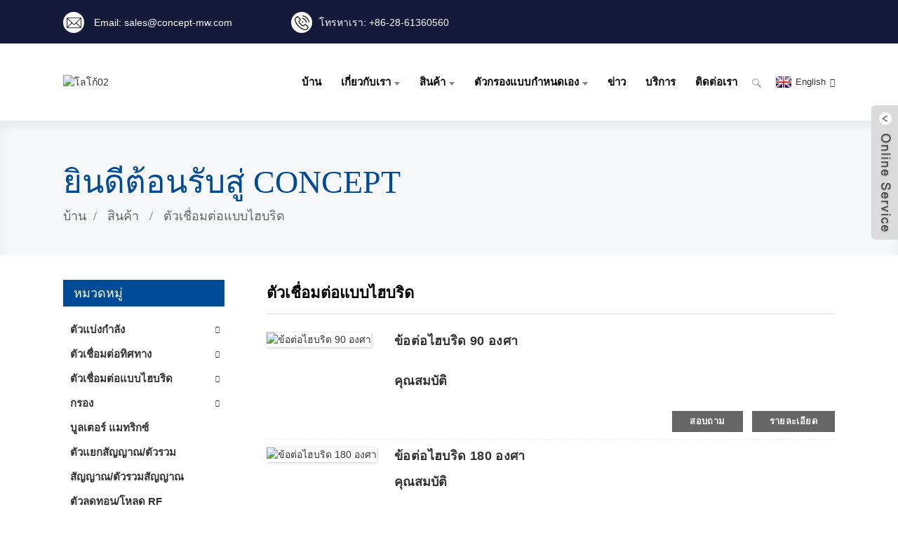

--- FILE ---
content_type: text/html
request_url: http://th.concept-mw.com/hybrid-coupler/
body_size: 11250
content:
<!DOCTYPE html> <html dir="ltr" lang="th"> <head> <meta charset="UTF-8"/>     <script type="text/javascript" src="//cdn.globalso.com/cookie_consent_banner.js"></script>  <meta http-equiv="Content-Type" content="text/html; charset=UTF-8" /> <!-- Google Tag Manager --> <script>(function(w,d,s,l,i){w[l]=w[l]||[];w[l].push({'gtm.start':
new Date().getTime(),event:'gtm.js'});var f=d.getElementsByTagName(s)[0],
j=d.createElement(s),dl=l!='dataLayer'?'&l='+l:'';j.async=true;j.src=
'https://www.googletagmanager.com/gtm.js?id='+i+dl;f.parentNode.insertBefore(j,f);
})(window,document,'script','dataLayer','GTM-5NH74X7');</script> <!-- End Google Tag Manager --> <!-- Google tag (gtag.js) --> <script async src="https://www.googletagmanager.com/gtag/js?id=G-2C7S0P00KS"></script> <script>
  window.dataLayer = window.dataLayer || [];
  function gtag(){dataLayer.push(arguments);}
  gtag('js', new Date());

  gtag('config', 'G-2C7S0P00KS');
</script> <title>โรงงานผลิตข้อต่อไฮบริด | ผู้ผลิตและจำหน่ายข้อต่อไฮบริดจากประเทศจีน</title> <meta name="viewport" content="width=device-width,initial-scale=1,minimum-scale=1,maximum-scale=1,user-scalable=no"> <link rel="apple-touch-icon-precomposed" href=""> <meta name="format-detection" content="telephone=no"> <meta name="apple-mobile-web-app-capable" content="yes"> <meta name="apple-mobile-web-app-status-bar-style" content="black"> <link href="https://www.concept-mw.com/style/global/style.css" rel="stylesheet" onload="this.onload=null;this.rel='stylesheet'"> <link href="https://www.concept-mw.com/style/public/public.css" rel="stylesheet" onload="this.onload=null;this.rel='stylesheet'">  <link rel="shortcut icon" href="https://cdn.globalso.com/concept-mw/ico.png" />  <meta name="description" content="ผู้ผลิต ผู้จำหน่าย และโรงงานเชื่อมต่อแบบไฮบริดจากประเทศจีน เราได้รับการรับรองมาตรฐาน ISO 9001 และมีคุณสมบัติเหมาะสมสำหรับสินค้าชิ้นนี้แล้ว ด้วยประสบการณ์ด้านการผลิตและการออกแบบมากกว่า 16 ปี สินค้าของเราจึงมีคุณภาพดีเยี่ยมและราคาขายที่แข่งขันได้ ยินดีต้อนรับการร่วมมือกับเรา!" /> <link href="//cdn.globalso.com/hide_search.css" rel="stylesheet"/><link href="//www.concept-mw.com/style/th.html.css" rel="stylesheet"/><link rel="alternate" hreflang="th" href="https://th.concept-mw.com/" /><link rel="canonical" href="https://th.concept-mw.com/hybrid-coupler/" /></head> <body> <!-- Google Tag Manager (noscript) --> <noscript><iframe src="https://www.googletagmanager.com/ns.html?id=GTM-5NH74X7" height="0" width="0" style="display:none;visibility:hidden"></iframe></noscript> <!-- End Google Tag Manager (noscript) --> <div class="container"> <header class="web_head">     <section class="head_top">       <div class="layout flex_row">         <div class="top_left">           <ul class="top_contact">             <li class="contact_item">               <a href="mailto:sales@concept-mw.com"><i class="contact_ico contact_ico_email"></i>               <span class="contact_txt">Email: sales@concept-mw.com</span></a>             </li>             <li class="contact_item">               <a class="call" href="tel:"><i class="contact_ico contact_ico_tel"></i><span class="contact_txt">โทรหาเรา: +86-28-61360560</span></a>             </li>           </ul>         </div>       </div>     </section>     <div class="head_layer">       <div class="layout">         <figure class="logo"><a href="/">                 <img src="https://cdn.globalso.com/concept-mw/logo02.png" alt="โลโก้02">                 </a></figure>         <nav class="nav_wrap">           <ul class="head_nav">         <li><a href="/">บ้าน</a></li> <li><a href="/about-us/">เกี่ยวกับเรา</a> <ul class="sub-menu"> 	<li><a href="/why-choose-us/">ทำไมต้องเลือกเรา</a></li> 	<li><a href="/careers/">อาชีพ</a></li> </ul> </li> <li><a>สินค้า</a> <ul class="sub-menu"> 	<li><a href="/power-divider/">ตัวแบ่งกำลัง</a> 	<ul class="sub-menu"> 		<li><a href="/2-way/">2 ทาง</a></li> 		<li><a href="/3-way/">3 ทาง</a></li> 		<li><a href="/4-way-power-dividers-product/">4 ทาง</a></li> 		<li><a href="/6-way-power-dividers-product/">6 ทาง</a></li> 		<li><a href="/8-way-power-dividers-product/">8 ทาง</a></li> 		<li><a href="/10-way/">10 ทาง</a></li> 		<li><a href="/12-way-power-dividers-product/">12 ทาง</a></li> 		<li><a href="/16-way-power-dividers-product/">16 ทาง</a></li> 		<li><a href="/resistive-power-divider/">ตัวแบ่งกำลังแบบต้านทาน</a></li> 	</ul> </li> 	<li><a>ตัวเชื่อมต่อทิศทาง</a> 	<ul class="sub-menu"> 		<li><a href="/2000-8000mhz-6db-directional-coupler-product/">ตัวเชื่อมต่อ-6dB</a></li> 		<li><a href="/6-40ghz-10db-directional-coupler-product/">ตัวเชื่อมต่อ -10dB</a></li> 		<li><a href="/1000-4000mhz-20db-sma-directional-coupler-product/">ตัวเชื่อมต่อ -20dB</a></li> 		<li><a href="/2-8ghz-30db-directional-coupler-product/">ตัวเชื่อมต่อ -30dB</a></li> 	</ul> </li> 	<li><a>ตัวเชื่อมต่อแบบไฮบริด</a> 	<ul class="sub-menu"> 		<li><a href="/90-degree-hybird-coupler-product/">ไฮบริด 90 องศา</a></li> 		<li><a href="/180-degree-hybird-coupler-product/">ไฮบริด 180 องศา</a></li> 	</ul> </li> 	<li><a>กรอง</a> 	<ul class="sub-menu"> 		<li><a href="/notch-filter-band-stop-filter-page/">ฟิลเตอร์แบบน็อตช์ / ฟิลเตอร์แบบแบนด์สต็อป</a></li> 		<li><a href="/highpass-filter/">ตัวกรองความถี่สูง</a></li> 		<li><a href="/lowpass-filter/">ตัวกรองความถี่ต่ำ</a></li> 		<li><a href="/bandpass-filter/">ตัวกรองแบบแบนด์พาส</a></li> 		<li><a href="/absorptive-rf-filter/">ตัวกรองคลื่นวิทยุแบบดูดซับ</a> 		<ul class="sub-menu"> 			<li><a href="/absorptive-rf-highpass-filter/">ตัวกรองความถี่สูงแบบดูดซับคลื่นวิทยุ</a></li> 			<li><a href="/absorptive-rf-lowpass-filter/">ตัวกรองความถี่ต่ำ RF แบบดูดซับ</a></li> 		</ul> </li> 	</ul> </li> 	<li><a href="/bulter-matrix/">บูลเตอร์ แมทริกซ์</a></li> 	<li><a href="/duplexermultiplexercombiner/">ตัวแยกสัญญาณ/ตัวรวมสัญญาณ/ตัวรวมสัญญาณ</a></li> 	<li><a href="/rf-attenuator-load/">ตัวลดทอน/โหลด RF</a></li> 	<li><a href="/rf-isolator-circulator/">อุปกรณ์แยก/หมุนเวียนคลื่นวิทยุ (RF Isolator/ Circulator)</a></li> 	<li><a href="/waveguide-components/">ส่วนประกอบของท่อนำคลื่น</a></li> 	<li><a href="/low-pim-components/">ส่วนประกอบ PIM ต่ำ</a></li> </ul> </li> <li><a href="/custom-filters/">ตัวกรองแบบกำหนดเอง</a> <ul class="sub-menu"> 	<li><a href="/bandpass-filters/">ตัวกรองแบบแบนด์พาส</a></li> 	<li><a href="/highpass-filters/">ตัวกรองความถี่สูง</a></li> 	<li><a href="/lowpass-filters/">ตัวกรองความถี่ต่ำ</a></li> 	<li><a href="/notch-filter-band-stop-filter1/">ฟิลเตอร์แบบน็อตช์ / ฟิลเตอร์แบบแบนด์สต็อป</a></li> 	<li><a href="/duplexermultiplexercombiners/">ตัวแยกสัญญาณ / ตัวรวมสัญญาณ / ตัวรวมสัญญาณ</a></li> </ul> </li> <li><a href="/news/">ข่าว</a></li> <li><a href="/services/">บริการ</a></li> <li><a href="/contact-us/">ติดต่อเรา</a></li>       </ul>         </nav>         <div class="head_right">           <b id="btn-search" class="btn--search"></b>           <div class="change-language ensemble">   <div class="change-language-info">     <div class="change-language-title medium-title">        <div class="language-flag language-flag-en"><a href="https://www.concept-mw.com/"><b class="country-flag"></b><span>English</span> </a></div>        <b class="language-icon"></b>      </div> 	<div class="change-language-cont sub-content">         <div class="empty"></div>     </div>   </div> </div> <!--theme247-->        </div>       </div>     </div>   </header><section class="sys_sub_head">     <div class="layout">       <h2 class="head_title">ยินดีต้อนรับสู่ CONCEPT</h2>       <div class="path_bar">         <ul>           <li> <a itemprop="breadcrumb" href="/">บ้าน</a></li><li> <a itemprop="breadcrumb" href="/products/" title="Products">สินค้า</a> </li><li> <a href="#">ตัวเชื่อมต่อแบบไฮบริด</a></li>         </ul>       </div>     </div>   </section> <section class="web_main page_main">   <div class="layout">     <aside class="aside">   <section class="aside-wrap">     <section class="side-widget">     <div class="side-tit-bar">       <h4 class="side-tit">หมวดหมู่</h4>     </div>     <ul class="side-cate">       <li><a>ตัวแบ่งกำลัง</a> <ul class="sub-menu"> 	<li><a href="/2-way/">2 ทาง</a></li> 	<li><a href="/3-way/">3 ทาง</a></li> 	<li><a href="/4-way-power-dividers-product/">4 ทาง</a></li> 	<li><a href="/6-way-power-dividers-product/">6 ทาง</a></li> 	<li><a href="/8-way-power-dividers-product/">8 ทาง</a></li> 	<li><a href="/10-way/">10 ทาง</a></li> 	<li><a href="/12-way-power-dividers-product/">12 ทาง</a></li> 	<li><a href="/16-way-power-dividers-product/">16 ทาง</a></li> 	<li><a href="/resistive-power-divider/">ตัวแบ่งกำลังแบบต้านทาน</a></li> </ul> </li> <li><a>ตัวเชื่อมต่อทิศทาง</a> <ul class="sub-menu"> 	<li><a href="/2000-8000mhz-6db-directional-coupler-product/">ตัวเชื่อมต่อ-6dB</a></li> 	<li><a href="/6-40ghz-10db-directional-coupler-product/">ตัวเชื่อมต่อ -10dB</a></li> 	<li><a href="/1000-4000mhz-20db-sma-directional-coupler-product/">ตัวเชื่อมต่อ -20dB</a></li> 	<li><a href="/2-8ghz-30db-directional-coupler-product/">ตัวเชื่อมต่อ -30dB</a></li> </ul> </li> <li><a>ตัวเชื่อมต่อแบบไฮบริด</a> <ul class="sub-menu"> 	<li><a href="/90-degree-hybird-coupler-product/">ไฮบริด 90 องศา</a></li> 	<li><a href="/180-degree-hybird-coupler-product/">ไฮบริด 180 องศา</a></li> </ul> </li> <li><a>กรอง</a> <ul class="sub-menu"> 	<li><a href="/notch-filter-band-stop-filter-page/">ฟิลเตอร์แบบน็อตช์ / ฟิลเตอร์แบบแบนด์สต็อป</a></li> 	<li><a href="/highpass-filter/">ตัวกรองความถี่สูง</a></li> 	<li><a href="/lowpass-filter/">ตัวกรองความถี่ต่ำ</a></li> 	<li><a href="/bandpass-filter/">ตัวกรองแบบแบนด์พาส</a></li> </ul> </li> <li><a href="/bulter-matrix/">บูลเตอร์ แมทริกซ์</a></li> <li><a href="/duplexermultiplexercombiner/">ตัวแยกสัญญาณ/ตัวรวมสัญญาณ/ตัวรวมสัญญาณ</a></li> <li><a href="/rf-attenuator-load/">ตัวลดทอน/โหลด RF</a></li> <li><a href="/rf-isolator-circulator/">อุปกรณ์แยก/หมุนเวียนคลื่นวิทยุ (RF Isolator/ Circulator)</a></li> <li><a href="/waveguide-components/">ส่วนประกอบของท่อนำคลื่น</a></li> <li><a href="/low-pim-components/">ส่วนประกอบ PIM ต่ำ</a></li>     </ul>   </section>   <div class="side-widget">     <div class="side-tit-bar">       <h2 class="side-tit">สินค้าแนะนำ</h2>     </div>     <div class="side-product-items">       <div class="items_content">         <ul >                     <li class="side_product_item">             <figure> <a  class="item-img" href="/cnf27000m30000q10a_notch-filter_specifications_preliminary-product/"><img src="https://cdn.globalso.com/concept-mw/Cavity-Notch-Filter-with-60dB-Rejection-from-27000MHz-30000MHz-300x225.png" alt="ตัวกรองแบบ Cavity Notch ที่มีการลดทอน 60dB ในช่วงความถี่ 27000MHz-30000MHz"></a>               <figcaption>                 <div class="item_text"><a href="/cnf27000m30000q10a_notch-filter_specifications_preliminary-product/">ตัวกรองแบบ Cavity Notch ที่มีการลดทอนสัญญาณ 60dB ตั้งแต่ความถี่ 27000MH...</a></div>               </figcaption>             </figure>             <a href="/cnf27000m30000q10a_notch-filter_specifications_preliminary-product/" class="add-friend"></a> </li>                     <li class="side_product_item">             <figure> <a  class="item-img" href="/cnf24000m27000q10a_notch-filter_specifications_preliminary-product/"><img src="https://cdn.globalso.com/concept-mw/Cavity-Notch-Filter-with-60dB-Rejection-from-24000MHz-27000MHz1-300x225.png" alt="ตัวกรองแบบ Cavity Notch ที่มีการลดทอน 60dB ในช่วงความถี่ 24000MHz-27000MHz"></a>               <figcaption>                 <div class="item_text"><a href="/cnf24000m27000q10a_notch-filter_specifications_preliminary-product/">ตัวกรองแบบ Cavity Notch ที่มีการลดทอนสัญญาณ 60dB ตั้งแต่ความถี่ 24000MH...</a></div>               </figcaption>             </figure>             <a href="/cnf24000m27000q10a_notch-filter_specifications_preliminary-product/" class="add-friend"></a> </li>                     <li class="side_product_item">             <figure> <a  class="item-img" href="/cnf22000m24000q10a_notch-filter_specifications_preliminary-product/"><img src="https://cdn.globalso.com/concept-mw/Cavity-Notch-Filter-with-60dB-Rejection-from-22000MHz-24000MHz-300x225.png" alt="ตัวกรองแบบ Cavity Notch ที่มีการลดทอน 60dB ในช่วงความถี่ 22000MHz-24000MHz"></a>               <figcaption>                 <div class="item_text"><a href="/cnf22000m24000q10a_notch-filter_specifications_preliminary-product/">ตัวกรองแบบ Cavity Notch ที่มีการลดทอนสัญญาณ 60dB ตั้งแต่ความถี่ 22000MH...</a></div>               </figcaption>             </figure>             <a href="/cnf22000m24000q10a_notch-filter_specifications_preliminary-product/" class="add-friend"></a> </li>                     <li class="side_product_item">             <figure> <a  class="item-img" href="/200w-high-power-lowpass-filter-operating-from-500-1000mhz-product/"><img src="https://cdn.globalso.com/concept-mw/200W-High-Power-Lowpass-Filter-Operating-from-500-1000MHz-300x225.png" alt="ตัวกรองความถี่ต่ำกำลังสูง 200 วัตต์ ทำงานในช่วงความถี่ 500-1000 เมกะเฮิร์ตซ์"></a>               <figcaption>                 <div class="item_text"><a href="/200w-high-power-lowpass-filter-operating-from-500-1000mhz-product/">ตัวกรองความถี่ต่ำกำลังสูง 200 วัตต์ ทำงานในช่วง 500-10...</a></div>               </figcaption>             </figure>             <a href="/200w-high-power-lowpass-filter-operating-from-500-1000mhz-product/" class="add-friend"></a> </li>                     <li class="side_product_item">             <figure> <a  class="item-img" href="/8-way-power-dividers-product/"><img src="https://cdn.globalso.com/concept-mw/6-40GHz-2.92mm-8way-Power-divider-300x300.jpg" alt="ตัวแยกกำลังไฟฟ้า SMA 8 ทาง และตัวแยกกำลังไฟฟ้า RF"></a>               <figcaption>                 <div class="item_text"><a href="/8-way-power-dividers-product/">ตัวแยกกำลังไฟฟ้า SMA 8 ทาง และตัวแยกกำลังไฟฟ้า RF</a></div>               </figcaption>             </figure>             <a href="/8-way-power-dividers-product/" class="add-friend"></a> </li>                     <li class="side_product_item">             <figure> <a  class="item-img" href="/2400-2500mhz-notch-filter-product/"><img src="https://cdn.globalso.com/concept-mw/2400-2500MHz-Notch-Filter-300x300.jpg" alt="ฟิลเตอร์แบบน็อตช์และฟิลเตอร์แบบแบนด์สต็อป"></a>               <figcaption>                 <div class="item_text"><a href="/2400-2500mhz-notch-filter-product/">ฟิลเตอร์แบบน็อตช์และฟิลเตอร์แบบแบนด์สต็อป</a></div>               </figcaption>             </figure>             <a href="/2400-2500mhz-notch-filter-product/" class="add-friend"></a> </li>                     <li class="side_product_item">             <figure> <a  class="item-img" href="/1000mhz-18000mhz-highpass-filter-with-sma-female-connector-2-product/"><img src="https://cdn.globalso.com/concept-mw/1000MHz-18000MHz-highpass-filter-with-SMA-female-Connector-300x300.jpg" alt="ตัวกรองความถี่สูง"></a>               <figcaption>                 <div class="item_text"><a href="/1000mhz-18000mhz-highpass-filter-with-sma-female-connector-2-product/">ตัวกรองความถี่สูง</a></div>               </figcaption>             </figure>             <a href="/1000mhz-18000mhz-highpass-filter-with-sma-female-connector-2-product/" class="add-friend"></a> </li>                     <li class="side_product_item">             <figure> <a  class="item-img" href="/1000-4000mhz-20db-sma-directional-coupler-product/"><img src="https://cdn.globalso.com/concept-mw/1000-4000MHZ-20dB-SMA-directional-coupler-300x300.jpg" alt="ตัวเชื่อมต่อทิศทางโคแอกเชียลแบบไวด์แบนด์ 20dB"></a>               <figcaption>                 <div class="item_text"><a href="/1000-4000mhz-20db-sma-directional-coupler-product/">ตัวเชื่อมต่อทิศทางโคแอกเชียลแบบไวด์แบนด์ 20dB</a></div>               </figcaption>             </figure>             <a href="/1000-4000mhz-20db-sma-directional-coupler-product/" class="add-friend"></a> </li>                   </ul>       </div>     </div>   </div>     </section> </aside>    <section class="main">       <div class="product-list">         <h1 class="page_title">ตัวเชื่อมต่อแบบไฮบริด</h1>          	                  <ul class="product_list_items">    <li class="product_list_item">             <figure>               <span class="item_img"><img src="https://cdn.globalso.com/concept-mw/90-Degree-Hybird-coupler-300x300.jpg" alt="ข้อต่อไฮบริด 90 องศา"><a href="/90-degree-hybird-coupler-product/" title="90 Degree Hybrid Coupler"></a> </span>               <figcaption> 			  <div class="item_information">                      <h3 class="item_title"><a href="/90-degree-hybird-coupler-product/" title="90 Degree Hybrid Coupler">ข้อต่อไฮบริด 90 องศา</a></h3>                 <div class="item_info"><p>&nbsp;</p> <h2><span style="font-size: large; font-family: arial, helvetica, sans-serif;"><strong>คุณสมบัติ</strong></span></h2> <p>&nbsp;</p> <p><span style="font-size: medium; font-family: arial, helvetica, sans-serif;">• ทิศทางการกระจายแสงสูง</span></p> <p><span style="font-size: medium; font-family: arial, helvetica, sans-serif;">• อัตราการสูญเสียการแทรกต่ำ</span></p> <p><span style="font-size: medium; font-family: arial, helvetica, sans-serif;">• การเลื่อนเฟสแบบแบนราบและครอบคลุมย่านความถี่กว้าง 90°</span></p> <p><span style="font-size: medium; font-family: arial, helvetica, sans-serif;">• สามารถปรับแต่งประสิทธิภาพและข้อกำหนดด้านบรรจุภัณฑ์ได้ตามต้องการ</span></p> <p>&nbsp;</p> <p><span style="font-size: medium; font-family: arial, helvetica, sans-serif;">ตัวเชื่อมต่อแบบไฮบริดของเรามีให้เลือกทั้งแบบแบนด์วิดท์แคบและกว้าง ทำให้เหมาะสำหรับแอปพลิเคชันต่างๆ เช่น เครื่องขยายกำลังไฟฟ้า เครื่องผสมสัญญาณ ตัวแบ่ง/รวมกำลังไฟฟ้า ตัวปรับสัญญาณ ตัวป้อนเสาอากาศ ตัวลดทอนสัญญาณ สวิตช์ และตัวเปลี่ยนเฟส</span></p> </div>                 </div>                 <div class="product_btns">                   <a href="javascript:" class="priduct_btn_inquiry add_email12">สอบถาม</a><a href="/90-degree-hybird-coupler-product/" class="priduct_btn_detail">รายละเอียด</a>                 </div>               </figcaption>             </figure>           </li>    <li class="product_list_item">             <figure>               <span class="item_img"><img src="https://cdn.globalso.com/concept-mw/180-Degree-Hybird-coupler-300x300.jpg" alt="ข้อต่อไฮบริด 180 องศา"><a href="/180-degree-hybird-coupler-product/" title="180 Degree Hybrid Coupler"></a> </span>               <figcaption> 			  <div class="item_information">                      <h3 class="item_title"><a href="/180-degree-hybird-coupler-product/" title="180 Degree Hybrid Coupler">ข้อต่อไฮบริด 180 องศา</a></h3>                 <div class="item_info"><h2></h2> <h2><span style="font-size: large; font-family: arial, helvetica, sans-serif;"><strong>คุณสมบัติ</strong></span></h2> <p>&nbsp;</p> <p><span style="font-size: medium; font-family: arial, helvetica, sans-serif;">• ทิศทางการกระจายแสงสูง</span></p> <p><span style="font-size: medium; font-family: arial, helvetica, sans-serif;">• อัตราการสูญเสียการแทรกต่ำ</span></p> <p><span style="font-size: medium; font-family: arial, helvetica, sans-serif;">• การจับคู่เฟสและแอมพลิจูดที่ยอดเยี่ยม</span></p> <p><span style="font-size: medium; font-family: arial, helvetica, sans-serif;">• สามารถปรับแต่งให้เหมาะสมกับประสิทธิภาพหรือความต้องการเฉพาะของคุณได้</span></p> <p><span style="font-family: arial, helvetica, sans-serif; font-size: large;"> </span></p> <h2><span style="font-family: arial, helvetica, sans-serif; font-size: large;">การใช้งาน:</span></h2> <p>&nbsp;</p> <p><span style="font-family: arial, helvetica, sans-serif; font-size: medium;">• เครื่องขยายเสียง</span></p> <p><span style="font-family: arial, helvetica, sans-serif; font-size: medium;">• การออกอากาศ</span></p> <p><span style="font-family: arial, helvetica, sans-serif; font-size: medium;">• การทดสอบในห้องปฏิบัติการ</span></p> <p><span style="font-family: arial, helvetica, sans-serif; font-size: medium;">• โทรคมนาคมและการสื่อสาร 5G</span></p> </div>                 </div>                 <div class="product_btns">                   <a href="javascript:" class="priduct_btn_inquiry add_email12">สอบถาม</a><a href="/180-degree-hybird-coupler-product/" class="priduct_btn_detail">รายละเอียด</a>                 </div>               </figcaption>             </figure>           </li>          </ul>         <div class="page_bar">         <div class="pages"></div>       </div>       </div>            </section>   </div> </section> <section class="company_subscribe wow fadeInUpA" style="background-image: url( https://cdn.globalso.com/concept-mw/why-choose-us1.jpg	)">     <div class="layout">       <div class="subscribe_cont">         <h2 class="subscribe_title">ทำไมต้องเลือกเรา</h2>         <p class="subscribe_desc">นับตั้งแต่ก่อตั้ง โรงงานของเราได้พัฒนาผลิตภัณฑ์ระดับโลกชั้นนำโดยยึดมั่นในหลักการนี้มาโดยตลอด<br>ให้ความสำคัญกับคุณภาพเป็นอันดับแรก ผลิตภัณฑ์ของเราได้รับชื่อเสียงที่ดีเยี่ยมในอุตสาหกรรม และได้รับความไว้วางใจอันมีค่าจากลูกค้าทั้งรายเก่าและรายใหม่</p>       </div>       <div class="learn_more">         <a href="javascript:" class="sys_btn sys_btn_white button"><i class="sys_btn_circle"></i>สอบถาม</a>       </div>     </div>   </section> <!-- web_footer start -->   <footer class="web_footer">     <div class="foot_content">       <div class="layout">         <div class="foot_items flex_row">           <div class="foot_item wow fadeInLeftA" data-wow-delay="0s" data-wow-duration=".8s">             <div class="foot_logo"><a href="/">			<img src="https://cdn.globalso.com/concept-mw/logo02.png" alt="โลโก้02"> 				</a></div>             <ul class="foot_sns">               		<li><a target="_blank" href=""><img src="https://cdn.globalso.com/concept-mw/facebook-2.png" alt="เฟซบุ๊ก (2)"></a></li>     			<li><a target="_blank" href=""><img src="https://cdn.globalso.com/concept-mw/Twitter1.png" alt="ทวิตเตอร์1"></a></li>     			<li><a target="_blank" href=""><img src="https://cdn.globalso.com/concept-mw/instagram-9.png" alt="อินสตาแกรม (9)"></a></li>     			<li><a target="_blank" href=""><img src="https://cdn.globalso.com/concept-mw/youtube-10.png" alt="ยูทูบ (10)"></a></li>     	            </ul>                         <div class="copyright">© ลิขสิทธิ์ - 2024 : สงวนลิขสิทธิ์ทุกประการ<br/>ส่วนประกอบที่แนะนำอย่างยิ่งสำหรับแอปพลิเคชัน 5G: ตัวกรองรอยบาก (Notch filter), ตัวกรองความถี่ต่ำ (Lowpass filter), ตัวกรองความถี่สูง (Highpass filter), ตัวกรองความถี่ผ่านย่าน (Bandpass filter)<script type="text/javascript" src="//www.globalso.site/livechat.js"></script>        <br><a href="/featured/">สินค้าขายดี</a> - <a href="/sitemap.xml">แผนผังเว็บไซต์</a> - <a href="/top-blog/">บล็อกยอดนิยม</a> - <a href="/top-search/">การค้นหายอดนิยม</a> <br> <a href="/power-dividers/" title="Power Divider">ตัวแบ่งกำลัง</a>, <a href="/directional-coupler-10db/" title="Directional Coupler">ตัวเชื่อมต่อทิศทาง</a>, <a href="/duplexer/" title="Duplexer">ดูเพล็กซ์เซอร์</a>, <a href="/rf-cavity-filterslowpasshighpassbandpass-filters-manufacturer/" title="Lowpass/Highpass/Notch/Bandpass Filter">ตัวกรองความถี่ต่ำ/ความถี่สูง/แบบร่อง/แบบแถบความถี่</a>, <a href="/passive-components/" title="Passive Components for Point to Point Communications">ส่วนประกอบแบบพาสซีฟสำหรับการสื่อสารแบบจุดต่อจุด</a> <!--<a href='https://www.concept-mw.com/cavity-notch-filter/' title='Cavity Notch Filter'>Cavity Notch Filter</a>,  <a href='https://www.concept-mw.com/rf-notch-filter/' title='Rf Notch Filter'>Rf Notch Filter</a>,  <a href='https://www.concept-mw.com/band-stop-filter/' title='Band Stop Filter'>Band Stop Filter</a>,  <a href='https://www.concept-mw.com/low-pim-cavity-filter/' title='Low PIM Cavity Filter'>Low PIM Cavity Filter</a>,  <a href='https://www.concept-mw.com/coaxial-cavity-filter/' title='Coaxial Cavity Filter'>Coaxial Cavity Filter</a>,  <a href='https://www.concept-mw.com/band-reject-filter/' title='Band Reject Filter'>Band Reject Filter</a>, -->         </div>            </div>           <div class="foot_item wow fadeInLeftA" data-wow-delay=".1s" data-wow-duration=".8s">             <div class="foot_item_hd">               <h2 class="title">สินค้า</h2>             </div>             <div class="foot_item_bd">               <ul class="foot_txt_list">                 <li><a href="/power-divider/">ตัวแบ่งกำลัง</a></li> <li><a href="/directional-coupler/">ตัวเชื่อมต่อทิศทาง</a></li> <li class="nav-current"><a href="/hybrid-coupler/">ตัวเชื่อมต่อแบบไฮบริด</a></li> <li><a href="/filter/">กรอง</a></li> <li><a href="/duplexermultiplexercombiner/">ตัวแยกสัญญาณ/ตัวรวมสัญญาณ/ตัวรวมสัญญาณ</a></li> <li><a href="/rf-attenuator-load/">ตัวลดทอน/โหลด RF</a></li> <li><a href="/rf-isolator-circulator/">อุปกรณ์แยก/หมุนเวียนคลื่นวิทยุ (RF Isolator/ Circulator)</a></li> <li><a href="/waveguide-components/">ส่วนประกอบของท่อนำคลื่น</a></li> <li><a href="/low-pim-components/">ส่วนประกอบ PIM ต่ำ</a></li>               </ul>             </div>           </div>           <div class="foot_item wow fadeInLeftA" data-wow-delay=".2s" data-wow-duration=".8s">             <div class="foot_item_hd">               <h2 class="title">ข่าว</h2>             </div>             <div class="foot_item_bd">               <ul class="foot_txt_list">                 <li><a href="/news_catalog/industry-news/">ข่าวอุตสาหกรรม</a></li> <li><a href="/news_catalog/company-news/">ข่าวสารของบริษัท</a></li>               </ul>             </div>           </div>           <div class="foot_item wow fadeInLeftA" data-wow-delay=".3s" data-wow-duration=".8s">             <div class="foot_item_hd">               <h2 class="title">บริษัทของเรา</h2>             </div>             <div class="foot_item_bd">               <ul class="foot_txt_list">                 <li><a href="/about-us/">เกี่ยวกับเรา</a></li> <li><a href="/why-choose-us/">ทำไมต้องเลือกเรา</a></li> <li><a href="/services/">บริการ</a></li> <li><a href="/contact-us/">ติดต่อเรา</a></li>               </ul>             </div>           </div>         </div>       </div>     </div>   </footer>   <!--// web_footer end --> <aside class="scrollsidebar" id="scrollsidebar">   <div class="side_content">     <div class="side_list">       <header class="hd"><img src="//cdn.globalso.com/title_pic.png" alt="สอบถามข้อมูลออนไลน์"/></header>       <div class="cont">         <li><a class="side_email" href="mailto:sales@concept-mw.com">ส่งอีเมล</a></li>         <li><a class="whatsapp" href="https://api.whatsapp.com/send?phone=8613982153114">วอทส์</a></li>                                      </div>             <div class="t-code"> <a href=""><img width="120px" src="https://cdn.globalso.com/concept-mw/whatsapp.jpg" alt=""></a><br/>         <center>วอทส์</center>       </div>                   <div class="side_title"><a  class="close_btn"><span>x</span></a></div>     </div>   </div>   <div class="show_btn"></div> </aside> <div class="inquiry-pop-bd">   <div class="inquiry-pop"> <i class="ico-close-pop" onclick="hideMsgPop();"></i>      <script type="text/javascript" src="//www.globalso.site/form.js"></script>    </div> </div> </div> <div class="web-search"> <b id="btn-search-close" class="btn--search-close"></b>   <div style=" width:100%">     <div class="head-search">       <form  action="/search.php" method="get">           <input class="search-ipt" type="text" placeholder="Start Typing..."  name="s" id="s" />           <input type="hidden" name="cat" />           <input class="search-btn" type="submit"  id="searchsubmit" value=""/>         <span class="search-attr">กด Enter เพื่อค้นหา หรือกด ESC เพื่อปิด</span>         </form>     </div>   </div> </div>  <script type="text/javascript" src="https://www.concept-mw.com/style/global/js/jquery.min.js"></script>  <script type="text/javascript" src="https://www.concept-mw.com/style/global/js/common.js"></script> <script type="text/javascript" src="https://www.concept-mw.com/style/public/public.js"></script>  <!--[if lt IE 9]> <script src="https://www.concept-mw.com/style/global/js/html5.js"></script> <![endif]--> <script>
function getCookie(name) {
    var arg = name + "=";
    var alen = arg.length;
    var clen = document.cookie.length;
    var i = 0;
    while (i < clen) {
        var j = i + alen;
        if (document.cookie.substring(i, j) == arg) return getCookieVal(j);
        i = document.cookie.indexOf(" ", i) + 1;
        if (i == 0) break;
    }
    return null;
}
function setCookie(name, value) {
    var expDate = new Date();
    var argv = setCookie.arguments;
    var argc = setCookie.arguments.length;
    var expires = (argc > 2) ? argv[2] : null;
    var path = (argc > 3) ? argv[3] : null;
    var domain = (argc > 4) ? argv[4] : null;
    var secure = (argc > 5) ? argv[5] : false;
    if (expires != null) {
        expDate.setTime(expDate.getTime() + expires);
    }
    document.cookie = name + "=" + escape(value) + ((expires == null) ? "": ("; expires=" + expDate.toUTCString())) + ((path == null) ? "": ("; path=" + path)) + ((domain == null) ? "": ("; domain=" + domain)) + ((secure == true) ? "; secure": "");
}
function getCookieVal(offset) {
    var endstr = document.cookie.indexOf(";", offset);
    if (endstr == -1) endstr = document.cookie.length;
    return unescape(document.cookie.substring(offset, endstr));
}

var firstshow = 0;
var cfstatshowcookie = getCookie('easyiit_stats');
if (cfstatshowcookie != 1) {
    a = new Date();
    h = a.getHours();
    m = a.getMinutes();
    s = a.getSeconds();
    sparetime = 1000 * 60 * 60 * 24 * 1 - (h * 3600 + m * 60 + s) * 1000 - 1;
    setCookie('easyiit_stats', 1, sparetime, '/');
    firstshow = 1;
}
if (!navigator.cookieEnabled) {
    firstshow = 0;
}
var referrer = escape(document.referrer);
var currweb = escape(location.href);
var screenwidth = screen.width;
var screenheight = screen.height;
var screencolordepth = screen.colorDepth;
$(function($){
   $.post("https://www.concept-mw.com/statistic.php", { action:'stats_init', assort:0, referrer:referrer, currweb:currweb , firstshow:firstshow ,screenwidth:screenwidth, screenheight: screenheight, screencolordepth: screencolordepth, ranstr: Math.random()},function(data){}, "json");
			
});
</script> <ul class="prisna-wp-translate-seo" id="prisna-translator-seo"><li class="language-flag language-flag-en"><a href="https://www.concept-mw.com/hybrid-coupler/" title="English" target="_blank"><b class="country-flag"></b><span>English</span></a></li><li class="language-flag language-flag-fr"><a href="http://fr.concept-mw.com/hybrid-coupler/" title="French" target="_blank"><b class="country-flag"></b><span>French</span></a></li><li class="language-flag language-flag-de"><a href="http://de.concept-mw.com/hybrid-coupler/" title="German" target="_blank"><b class="country-flag"></b><span>German</span></a></li><li class="language-flag language-flag-pt"><a href="http://pt.concept-mw.com/hybrid-coupler/" title="Portuguese" target="_blank"><b class="country-flag"></b><span>Portuguese</span></a></li><li class="language-flag language-flag-es"><a href="http://es.concept-mw.com/hybrid-coupler/" title="Spanish" target="_blank"><b class="country-flag"></b><span>Spanish</span></a></li><li class="language-flag language-flag-ru"><a href="http://ru.concept-mw.com/hybrid-coupler/" title="Russian" target="_blank"><b class="country-flag"></b><span>Russian</span></a></li><li class="language-flag language-flag-ja"><a href="http://ja.concept-mw.com/hybrid-coupler/" title="Japanese" target="_blank"><b class="country-flag"></b><span>Japanese</span></a></li><li class="language-flag language-flag-ko"><a href="http://ko.concept-mw.com/hybrid-coupler/" title="Korean" target="_blank"><b class="country-flag"></b><span>Korean</span></a></li><li class="language-flag language-flag-ar"><a href="http://ar.concept-mw.com/hybrid-coupler/" title="Arabic" target="_blank"><b class="country-flag"></b><span>Arabic</span></a></li><li class="language-flag language-flag-ga"><a href="http://ga.concept-mw.com/hybrid-coupler/" title="Irish" target="_blank"><b class="country-flag"></b><span>Irish</span></a></li><li class="language-flag language-flag-el"><a href="http://el.concept-mw.com/hybrid-coupler/" title="Greek" target="_blank"><b class="country-flag"></b><span>Greek</span></a></li><li class="language-flag language-flag-tr"><a href="http://tr.concept-mw.com/hybrid-coupler/" title="Turkish" target="_blank"><b class="country-flag"></b><span>Turkish</span></a></li><li class="language-flag language-flag-it"><a href="http://it.concept-mw.com/hybrid-coupler/" title="Italian" target="_blank"><b class="country-flag"></b><span>Italian</span></a></li><li class="language-flag language-flag-da"><a href="http://da.concept-mw.com/hybrid-coupler/" title="Danish" target="_blank"><b class="country-flag"></b><span>Danish</span></a></li><li class="language-flag language-flag-ro"><a href="http://ro.concept-mw.com/hybrid-coupler/" title="Romanian" target="_blank"><b class="country-flag"></b><span>Romanian</span></a></li><li class="language-flag language-flag-id"><a href="http://id.concept-mw.com/hybrid-coupler/" title="Indonesian" target="_blank"><b class="country-flag"></b><span>Indonesian</span></a></li><li class="language-flag language-flag-cs"><a href="http://cs.concept-mw.com/hybrid-coupler/" title="Czech" target="_blank"><b class="country-flag"></b><span>Czech</span></a></li><li class="language-flag language-flag-af"><a href="http://af.concept-mw.com/hybrid-coupler/" title="Afrikaans" target="_blank"><b class="country-flag"></b><span>Afrikaans</span></a></li><li class="language-flag language-flag-sv"><a href="http://sv.concept-mw.com/hybrid-coupler/" title="Swedish" target="_blank"><b class="country-flag"></b><span>Swedish</span></a></li><li class="language-flag language-flag-pl"><a href="http://pl.concept-mw.com/hybrid-coupler/" title="Polish" target="_blank"><b class="country-flag"></b><span>Polish</span></a></li><li class="language-flag language-flag-eu"><a href="http://eu.concept-mw.com/hybrid-coupler/" title="Basque" target="_blank"><b class="country-flag"></b><span>Basque</span></a></li><li class="language-flag language-flag-ca"><a href="http://ca.concept-mw.com/hybrid-coupler/" title="Catalan" target="_blank"><b class="country-flag"></b><span>Catalan</span></a></li><li class="language-flag language-flag-eo"><a href="http://eo.concept-mw.com/hybrid-coupler/" title="Esperanto" target="_blank"><b class="country-flag"></b><span>Esperanto</span></a></li><li class="language-flag language-flag-hi"><a href="http://hi.concept-mw.com/hybrid-coupler/" title="Hindi" target="_blank"><b class="country-flag"></b><span>Hindi</span></a></li><li class="language-flag language-flag-lo"><a href="http://lo.concept-mw.com/hybrid-coupler/" title="Lao" target="_blank"><b class="country-flag"></b><span>Lao</span></a></li><li class="language-flag language-flag-sq"><a href="http://sq.concept-mw.com/hybrid-coupler/" title="Albanian" target="_blank"><b class="country-flag"></b><span>Albanian</span></a></li><li class="language-flag language-flag-am"><a href="http://am.concept-mw.com/hybrid-coupler/" title="Amharic" target="_blank"><b class="country-flag"></b><span>Amharic</span></a></li><li class="language-flag language-flag-hy"><a href="http://hy.concept-mw.com/hybrid-coupler/" title="Armenian" target="_blank"><b class="country-flag"></b><span>Armenian</span></a></li><li class="language-flag language-flag-az"><a href="http://az.concept-mw.com/hybrid-coupler/" title="Azerbaijani" target="_blank"><b class="country-flag"></b><span>Azerbaijani</span></a></li><li class="language-flag language-flag-be"><a href="http://be.concept-mw.com/hybrid-coupler/" title="Belarusian" target="_blank"><b class="country-flag"></b><span>Belarusian</span></a></li><li class="language-flag language-flag-bn"><a href="http://bn.concept-mw.com/hybrid-coupler/" title="Bengali" target="_blank"><b class="country-flag"></b><span>Bengali</span></a></li><li class="language-flag language-flag-bs"><a href="http://bs.concept-mw.com/hybrid-coupler/" title="Bosnian" target="_blank"><b class="country-flag"></b><span>Bosnian</span></a></li><li class="language-flag language-flag-bg"><a href="http://bg.concept-mw.com/hybrid-coupler/" title="Bulgarian" target="_blank"><b class="country-flag"></b><span>Bulgarian</span></a></li><li class="language-flag language-flag-ceb"><a href="http://ceb.concept-mw.com/hybrid-coupler/" title="Cebuano" target="_blank"><b class="country-flag"></b><span>Cebuano</span></a></li><li class="language-flag language-flag-ny"><a href="http://ny.concept-mw.com/hybrid-coupler/" title="Chichewa" target="_blank"><b class="country-flag"></b><span>Chichewa</span></a></li><li class="language-flag language-flag-co"><a href="http://co.concept-mw.com/hybrid-coupler/" title="Corsican" target="_blank"><b class="country-flag"></b><span>Corsican</span></a></li><li class="language-flag language-flag-hr"><a href="http://hr.concept-mw.com/hybrid-coupler/" title="Croatian" target="_blank"><b class="country-flag"></b><span>Croatian</span></a></li><li class="language-flag language-flag-nl"><a href="http://nl.concept-mw.com/hybrid-coupler/" title="Dutch" target="_blank"><b class="country-flag"></b><span>Dutch</span></a></li><li class="language-flag language-flag-et"><a href="http://et.concept-mw.com/hybrid-coupler/" title="Estonian" target="_blank"><b class="country-flag"></b><span>Estonian</span></a></li><li class="language-flag language-flag-tl"><a href="http://tl.concept-mw.com/hybrid-coupler/" title="Filipino" target="_blank"><b class="country-flag"></b><span>Filipino</span></a></li><li class="language-flag language-flag-fi"><a href="http://fi.concept-mw.com/hybrid-coupler/" title="Finnish" target="_blank"><b class="country-flag"></b><span>Finnish</span></a></li><li class="language-flag language-flag-fy"><a href="http://fy.concept-mw.com/hybrid-coupler/" title="Frisian" target="_blank"><b class="country-flag"></b><span>Frisian</span></a></li><li class="language-flag language-flag-gl"><a href="http://gl.concept-mw.com/hybrid-coupler/" title="Galician" target="_blank"><b class="country-flag"></b><span>Galician</span></a></li><li class="language-flag language-flag-ka"><a href="http://ka.concept-mw.com/hybrid-coupler/" title="Georgian" target="_blank"><b class="country-flag"></b><span>Georgian</span></a></li><li class="language-flag language-flag-gu"><a href="http://gu.concept-mw.com/hybrid-coupler/" title="Gujarati" target="_blank"><b class="country-flag"></b><span>Gujarati</span></a></li><li class="language-flag language-flag-ht"><a href="http://ht.concept-mw.com/hybrid-coupler/" title="Haitian" target="_blank"><b class="country-flag"></b><span>Haitian</span></a></li><li class="language-flag language-flag-ha"><a href="http://ha.concept-mw.com/hybrid-coupler/" title="Hausa" target="_blank"><b class="country-flag"></b><span>Hausa</span></a></li><li class="language-flag language-flag-haw"><a href="http://haw.concept-mw.com/hybrid-coupler/" title="Hawaiian" target="_blank"><b class="country-flag"></b><span>Hawaiian</span></a></li><li class="language-flag language-flag-iw"><a href="http://iw.concept-mw.com/hybrid-coupler/" title="Hebrew" target="_blank"><b class="country-flag"></b><span>Hebrew</span></a></li><li class="language-flag language-flag-hmn"><a href="http://hmn.concept-mw.com/hybrid-coupler/" title="Hmong" target="_blank"><b class="country-flag"></b><span>Hmong</span></a></li><li class="language-flag language-flag-hu"><a href="http://hu.concept-mw.com/hybrid-coupler/" title="Hungarian" target="_blank"><b class="country-flag"></b><span>Hungarian</span></a></li><li class="language-flag language-flag-is"><a href="http://is.concept-mw.com/hybrid-coupler/" title="Icelandic" target="_blank"><b class="country-flag"></b><span>Icelandic</span></a></li><li class="language-flag language-flag-ig"><a href="http://ig.concept-mw.com/hybrid-coupler/" title="Igbo" target="_blank"><b class="country-flag"></b><span>Igbo</span></a></li><li class="language-flag language-flag-jw"><a href="http://jw.concept-mw.com/hybrid-coupler/" title="Javanese" target="_blank"><b class="country-flag"></b><span>Javanese</span></a></li><li class="language-flag language-flag-kn"><a href="http://kn.concept-mw.com/hybrid-coupler/" title="Kannada" target="_blank"><b class="country-flag"></b><span>Kannada</span></a></li><li class="language-flag language-flag-kk"><a href="http://kk.concept-mw.com/hybrid-coupler/" title="Kazakh" target="_blank"><b class="country-flag"></b><span>Kazakh</span></a></li><li class="language-flag language-flag-km"><a href="http://km.concept-mw.com/hybrid-coupler/" title="Khmer" target="_blank"><b class="country-flag"></b><span>Khmer</span></a></li><li class="language-flag language-flag-ku"><a href="http://ku.concept-mw.com/hybrid-coupler/" title="Kurdish" target="_blank"><b class="country-flag"></b><span>Kurdish</span></a></li><li class="language-flag language-flag-ky"><a href="http://ky.concept-mw.com/hybrid-coupler/" title="Kyrgyz" target="_blank"><b class="country-flag"></b><span>Kyrgyz</span></a></li><li class="language-flag language-flag-la"><a href="http://la.concept-mw.com/hybrid-coupler/" title="Latin" target="_blank"><b class="country-flag"></b><span>Latin</span></a></li><li class="language-flag language-flag-lv"><a href="http://lv.concept-mw.com/hybrid-coupler/" title="Latvian" target="_blank"><b class="country-flag"></b><span>Latvian</span></a></li><li class="language-flag language-flag-lt"><a href="http://lt.concept-mw.com/hybrid-coupler/" title="Lithuanian" target="_blank"><b class="country-flag"></b><span>Lithuanian</span></a></li><li class="language-flag language-flag-lb"><a href="http://lb.concept-mw.com/hybrid-coupler/" title="Luxembou.." target="_blank"><b class="country-flag"></b><span>Luxembou..</span></a></li><li class="language-flag language-flag-mk"><a href="http://mk.concept-mw.com/hybrid-coupler/" title="Macedonian" target="_blank"><b class="country-flag"></b><span>Macedonian</span></a></li><li class="language-flag language-flag-mg"><a href="http://mg.concept-mw.com/hybrid-coupler/" title="Malagasy" target="_blank"><b class="country-flag"></b><span>Malagasy</span></a></li><li class="language-flag language-flag-ms"><a href="http://ms.concept-mw.com/hybrid-coupler/" title="Malay" target="_blank"><b class="country-flag"></b><span>Malay</span></a></li><li class="language-flag language-flag-ml"><a href="http://ml.concept-mw.com/hybrid-coupler/" title="Malayalam" target="_blank"><b class="country-flag"></b><span>Malayalam</span></a></li><li class="language-flag language-flag-mt"><a href="http://mt.concept-mw.com/hybrid-coupler/" title="Maltese" target="_blank"><b class="country-flag"></b><span>Maltese</span></a></li><li class="language-flag language-flag-mi"><a href="http://mi.concept-mw.com/hybrid-coupler/" title="Maori" target="_blank"><b class="country-flag"></b><span>Maori</span></a></li><li class="language-flag language-flag-mr"><a href="http://mr.concept-mw.com/hybrid-coupler/" title="Marathi" target="_blank"><b class="country-flag"></b><span>Marathi</span></a></li><li class="language-flag language-flag-mn"><a href="http://mn.concept-mw.com/hybrid-coupler/" title="Mongolian" target="_blank"><b class="country-flag"></b><span>Mongolian</span></a></li><li class="language-flag language-flag-my"><a href="http://my.concept-mw.com/hybrid-coupler/" title="Burmese" target="_blank"><b class="country-flag"></b><span>Burmese</span></a></li><li class="language-flag language-flag-ne"><a href="http://ne.concept-mw.com/hybrid-coupler/" title="Nepali" target="_blank"><b class="country-flag"></b><span>Nepali</span></a></li><li class="language-flag language-flag-no"><a href="http://no.concept-mw.com/hybrid-coupler/" title="Norwegian" target="_blank"><b class="country-flag"></b><span>Norwegian</span></a></li><li class="language-flag language-flag-ps"><a href="http://ps.concept-mw.com/hybrid-coupler/" title="Pashto" target="_blank"><b class="country-flag"></b><span>Pashto</span></a></li><li class="language-flag language-flag-fa"><a href="http://fa.concept-mw.com/hybrid-coupler/" title="Persian" target="_blank"><b class="country-flag"></b><span>Persian</span></a></li><li class="language-flag language-flag-pa"><a href="http://pa.concept-mw.com/hybrid-coupler/" title="Punjabi" target="_blank"><b class="country-flag"></b><span>Punjabi</span></a></li><li class="language-flag language-flag-sr"><a href="http://sr.concept-mw.com/hybrid-coupler/" title="Serbian" target="_blank"><b class="country-flag"></b><span>Serbian</span></a></li><li class="language-flag language-flag-st"><a href="http://st.concept-mw.com/hybrid-coupler/" title="Sesotho" target="_blank"><b class="country-flag"></b><span>Sesotho</span></a></li><li class="language-flag language-flag-si"><a href="http://si.concept-mw.com/hybrid-coupler/" title="Sinhala" target="_blank"><b class="country-flag"></b><span>Sinhala</span></a></li><li class="language-flag language-flag-sk"><a href="http://sk.concept-mw.com/hybrid-coupler/" title="Slovak" target="_blank"><b class="country-flag"></b><span>Slovak</span></a></li><li class="language-flag language-flag-sl"><a href="http://sl.concept-mw.com/hybrid-coupler/" title="Slovenian" target="_blank"><b class="country-flag"></b><span>Slovenian</span></a></li><li class="language-flag language-flag-so"><a href="http://so.concept-mw.com/hybrid-coupler/" title="Somali" target="_blank"><b class="country-flag"></b><span>Somali</span></a></li><li class="language-flag language-flag-sm"><a href="http://sm.concept-mw.com/hybrid-coupler/" title="Samoan" target="_blank"><b class="country-flag"></b><span>Samoan</span></a></li><li class="language-flag language-flag-gd"><a href="http://gd.concept-mw.com/hybrid-coupler/" title="Scots Gaelic" target="_blank"><b class="country-flag"></b><span>Scots Gaelic</span></a></li><li class="language-flag language-flag-sn"><a href="http://sn.concept-mw.com/hybrid-coupler/" title="Shona" target="_blank"><b class="country-flag"></b><span>Shona</span></a></li><li class="language-flag language-flag-sd"><a href="http://sd.concept-mw.com/hybrid-coupler/" title="Sindhi" target="_blank"><b class="country-flag"></b><span>Sindhi</span></a></li><li class="language-flag language-flag-su"><a href="http://su.concept-mw.com/hybrid-coupler/" title="Sundanese" target="_blank"><b class="country-flag"></b><span>Sundanese</span></a></li><li class="language-flag language-flag-sw"><a href="http://sw.concept-mw.com/hybrid-coupler/" title="Swahili" target="_blank"><b class="country-flag"></b><span>Swahili</span></a></li><li class="language-flag language-flag-tg"><a href="http://tg.concept-mw.com/hybrid-coupler/" title="Tajik" target="_blank"><b class="country-flag"></b><span>Tajik</span></a></li><li class="language-flag language-flag-ta"><a href="http://ta.concept-mw.com/hybrid-coupler/" title="Tamil" target="_blank"><b class="country-flag"></b><span>Tamil</span></a></li><li class="language-flag language-flag-te"><a href="http://te.concept-mw.com/hybrid-coupler/" title="Telugu" target="_blank"><b class="country-flag"></b><span>Telugu</span></a></li><li class="language-flag language-flag-th"><a href="http://th.concept-mw.com/hybrid-coupler/" title="Thai" target="_blank"><b class="country-flag"></b><span>Thai</span></a></li><li class="language-flag language-flag-uk"><a href="http://uk.concept-mw.com/hybrid-coupler/" title="Ukrainian" target="_blank"><b class="country-flag"></b><span>Ukrainian</span></a></li><li class="language-flag language-flag-ur"><a href="http://ur.concept-mw.com/hybrid-coupler/" title="Urdu" target="_blank"><b class="country-flag"></b><span>Urdu</span></a></li><li class="language-flag language-flag-uz"><a href="http://uz.concept-mw.com/hybrid-coupler/" title="Uzbek" target="_blank"><b class="country-flag"></b><span>Uzbek</span></a></li><li class="language-flag language-flag-vi"><a href="http://vi.concept-mw.com/hybrid-coupler/" title="Vietnamese" target="_blank"><b class="country-flag"></b><span>Vietnamese</span></a></li><li class="language-flag language-flag-cy"><a href="http://cy.concept-mw.com/hybrid-coupler/" title="Welsh" target="_blank"><b class="country-flag"></b><span>Welsh</span></a></li><li class="language-flag language-flag-xh"><a href="http://xh.concept-mw.com/hybrid-coupler/" title="Xhosa" target="_blank"><b class="country-flag"></b><span>Xhosa</span></a></li><li class="language-flag language-flag-yi"><a href="http://yi.concept-mw.com/hybrid-coupler/" title="Yiddish" target="_blank"><b class="country-flag"></b><span>Yiddish</span></a></li><li class="language-flag language-flag-yo"><a href="http://yo.concept-mw.com/hybrid-coupler/" title="Yoruba" target="_blank"><b class="country-flag"></b><span>Yoruba</span></a></li><li class="language-flag language-flag-zu"><a href="http://zu.concept-mw.com/hybrid-coupler/" title="Zulu" target="_blank"><b class="country-flag"></b><span>Zulu</span></a></li><li class="language-flag language-flag-rw"><a href="http://rw.concept-mw.com/hybrid-coupler/" title="Kinyarwanda" target="_blank"><b class="country-flag"></b><span>Kinyarwanda</span></a></li><li class="language-flag language-flag-tt"><a href="http://tt.concept-mw.com/hybrid-coupler/" title="Tatar" target="_blank"><b class="country-flag"></b><span>Tatar</span></a></li><li class="language-flag language-flag-or"><a href="http://or.concept-mw.com/hybrid-coupler/" title="Oriya" target="_blank"><b class="country-flag"></b><span>Oriya</span></a></li><li class="language-flag language-flag-tk"><a href="http://tk.concept-mw.com/hybrid-coupler/" title="Turkmen" target="_blank"><b class="country-flag"></b><span>Turkmen</span></a></li><li class="language-flag language-flag-ug"><a href="http://ug.concept-mw.com/hybrid-coupler/" title="Uyghur" target="_blank"><b class="country-flag"></b><span>Uyghur</span></a></li></ul><script src="//cdnus.globalso.com/common_front.js"></script><script src="//www.concept-mw.com/style/th.html.js"></script></body> </html><!-- Globalso Cache file was created in 0.40630292892456 seconds, on 05-01-26 16:40:20 -->

--- FILE ---
content_type: text/css
request_url: https://www.concept-mw.com/style/global/style.css
body_size: 31248
content:
@charset "utf-8";
html {font-size:625%;}
body {font-size:14px;background:#FFF;}
body, html, h1, h2, h3, h4, h5, h6, p, ul, ol, li, dl, dt, dd, th, td, form, object, iframe, blockquote, pre, a, abbr, address, code, img, fieldset, form, label, figure {margin:0;padding:0;}
body, html, input, button, textarea {color:#333;font-family:Arial, Helvetica, sans-serif;line-height:1.5}
body{background-color: #fff;}
article, aside, figcaption, figure, footer, header, main, nav, section {display:block;}
h1 {font-size:20px;}
h2 {font-size:18px;}
h3 {font-size:16px;}
h4, h5 {font-size:14px;}
img {border:none;vertical-align:middle;max-width:100%;}
li {list-style:none;}
i, em {font-style:normal;}
a {color:#333;text-decoration:none;}
a:focus {outline:none;}
a:hover {color:#004b97;text-decoration:none;}
input[type="text"]:focus {outline:none;}
input[type="button"], input[type="reset"], input[type="submit"] {cursor:pointer;}
input[type="reset"]::-moz-focus-inner, input[type="button"]::-moz-focus-inner, input[type="submit"]::-moz-focus-inner, input[type="file"] > input[type="button"]::-moz-focus-inner {border:none;padding:0;}
hr {height:1px;border:none;border-top:1px dashed #c1c1c1;margin:15px 0 15px 0;}
a:active, select, input, textarea {-webkit-tap-highlight-color:rgba(0, 0, 0, 0);-webkit-tap-highlight-color:transparent;outline:0!important;}
* {-moz-box-sizing:border-box;-webkit-box-sizing:border-box;-ms-box-sizing:border-box;-o-box-sizing:border-box;box-sizing:border-box;outline: 0;}

/* clear floating */
.clearfix:after,.layout:after,.sys_row:after,
.web_main:after,.page_main:after, .nav_wrap .head_nav:after,.items_list ul:after,.product_items:after,.cate_items ul:after,.web_head .logo:after,.product-intro:after,.detail-tabs:after,.foot_items:after,.foot_item .news_cell:after,
.apply_items:after,.index_company_intr .company_intr_item:after{content:"";display:block;clear:both;visibility:hidden;height:0;}
.clearfix,.layout,.sys_row,
.web_main,.page_main, .nav_wrap .head_nav,.items_list ul,.product_items,.cate_items ul,.web_head .logo,.product-intro,.detail-tabs,.foot_items,.foot_item .news_cell,
.apply_items,.index_company_intr .company_intr_item{*zoom:1;}
.clear {clear:both;}

/* layout */
body {width:100%;position:absolute;left:0;top:0;min-width: 1200px;overflow-x: hidden;}
.layout {width: 1230px;margin:0 auto;position:relative;}
.z9999 {z-index:9999!important;}
.hide{display: none;}

/*gotop*/
.gotop {position:fixed;text-align:center;right:15px;bottom:50px;color:#fff;background-color: rgba(0,0,0,.7);background-color: #111\9;text-align: center;height:36px;width:60px;line-height: 36px;background-clip: content-box;-webkit-box-sizing: content-box;box-sizing: content-box;z-index:99999;cursor:pointer;font-size:24px;opacity: 0;visibility: hidden;-webkit-transition: all .3s ease;-o-transition: all .3s ease;transition: all .3s ease;-moz-transform:translateY(100%);-webkit-transform:translateY(100%);-ms-transform:translateY(100%);-o-transform:translateY(100%);transform:translateY(100%);}
.gotop:hover,.gotop.active:hover {background-color: #004b97;color: #fff;}
.gotop.active{opacity: 1;visibility: visible;-moz-transform:none;-webkit-transform:none;-ms-transform:none;-o-transform:none;transform:none;}
.gotop:before,.gotop em{-webkit-transition: all .3s ease;-o-transition: all .3s ease;transition: all .3s ease;}
.gotop em{font-size: 14px;width: 100%;position: absolute;left: 0;top: 0;color: #fff;opacity: 0;filter: alpha(opacity=0);-webkit-transform: translateY(10px);-ms-transform: translateY(10px);-o-transform: translateY(10px);transform: translateY(10px);}
.gotop:before{font-family: 'fontawesome';content: '\f106';display: block;}
.gotop:hover em{opacity: 1;filter: alpha(opacity=100);-webkit-transform: none;-ms-transform: none;-o-transform: none;transform: none;}
.gotop:hover:before{-webkit-transform:translateY(-15px) scale(.5);-ms-transform:translateY(-15px) scale(.5);-o-transform:translateY(-15px) scale(.5);transform:translateY(-15px) scale(.5);opacity: 0;filter: alpha(opacity=0);}

/* transition */
 .head_nav li a,.nav_wrap .head_nav li li a,.nav_wrap .head_nav li ul,.nav_wrap .head_nav li li>a:before,.head_nav b:after,.web_head .btn--search,.web_head .btn--search:before,.product_item figure, .gotop, .product-item .item-img img,.product_item .item_img img,.product_item .item_img a,.product_item,.product_item .item_img a:before,.product_item .item_img a:after,.product_item .item_img:after, .product-btn-wrap a,.web_head,.change-language .change-language-title a:after, .newsletter .button, .mobile-head-item .middle-show-content-wrap, .product_item figure figcaption,.foot_item  a, .pages a,.ad_item figure figcaption .item_more,.head_sns li img,.side_product_item .add-friend,.side_product_item .add-friend:after,.side-product-items .btn-prev,.side-product-items .btn-next,.foot_sns li img,.blog-item:after{-moz-transition:all .3s ease;-webkit-transition:all .3s ease;-ms-transition:all .3s ease;-o-transition:all .3s ease;transition:all .3s ease;}
.head_nav>li>a:before,.head_nav>li>a:after,.head-search .search-btn,.icon-cate,
.index_product .product_item .item_img,.index_product .product_item .item_img a:before,
.company_subscribe .button:before{-moz-transition:all .3s ease-in-out;-webkit-transition:all .3s ease-in-out;-ms-transition:all .3s ease-in-out;-o-transition:all .3s ease-in-out;transition:all .3s ease-in-out;}

/* grid */
.sys-layer{margin: 0 auto;}
.sys-row{margin: 0 -8px;}
.sys-col{float: left;}
.sys-col-inner{margin: 0 8px;}
.sys-col-md{float:left;}
.sys-col-md-12 {width:100%;}
.sys-col-md-11 {width:91.66666667%;}
.sys-col-md-10 {width:83.33333333%;}
.sys-col-md-9 {width:75%;}
.sys-col-md-8 {width:66.66666667%;}
.sys-col-md-7 {width:58.33333333%;}
.sys-col-md-6 {width:50%;}
.sys-col-md-5 {width:41.66666667%;}
.sys-col-md-4 {width:33.33333333%;}
.sys-col-md-3 {width:25%;}
.sys-col-md-2 {width:16.66666667%;}
.sys-col-md-1 {width:8.33333333%;}

/* float */
.sys_fl{float:left!important;}
.sys_fr{float:right!important;}

/* flex */
.flex_row,.items_list>ul{display:-webkit-box;display:-webkit-flex;display:flex;-webkit-box-orient:horizontal;-webkit-box-direction:normal;-webkit-flex-direction:row;flex-direction:row;-webkit-flex-wrap: wrap;-moz-flex-wrap: wrap;-ms-flex-wrap: wrap;-o-flex-wrap: wrap;flex-wrap:wrap;}

/* button */
.sys_btn{position:relative;display:inline-block;border-radius:2em;overflow: hidden;-webkit-transform: scale(1);-ms-transform: scale(1);-o-transform: scale(1);transform: scale(1);}
.sys_btn:hover{}
.sys_btn .sys_btn_txt{display: inline-block;position: relative;z-index: 1;}
.sys_btn .sys_btn_circle{background-color:red;border-radius:1000px;position:absolute;left:0;top:0;width:0;height:0;margin-left:0;margin-top:0;pointer-events:none;z-index: -1;}
.sys_btn{color:#fff!important;display:inline-block;background:#004b97;font-size: 18px;font-weight:400;text-align:center;padding: .5em .9em;line-height: 1.2em;border-radius:2em;transition:400ms;text-decoration:none;z-index:1}
.sys_btn:hover{color: #fff!important;}
.explode-circle{animation:explode .5s forwards}
.desplode-circle{animation:desplode .5s forwards}
@keyframes explode{0%{width:0;height:0;margin-left:0;margin-top:0;background-color:rgba(0,0,0,.2)}100%{width:300%;padding: 150% 0;margin-left:-150%;margin-top:-150%;background-color:rgba(102,51,102,.8)}}
@keyframes desplode{0%{width:300%;padding: 150% 0;margin-left:-150%;margin-top:-150%;background-color:rgba(102,51,102,.8)}100%{width:0;height:0;margin-left:0;margin-top:0;background-color:rgba(129,80,108,.6)}}
.sys_btn_white {color:#004b97!important;background:#fff;}
.sys_btn_white:hover {color: #004b97!important;}


/* placeholder */
input::-webkit-input-placeholder{color:#aaa;}
input::-moz-placeholder{color:#aaa;opacity: 1;}
input:-ms-input-placeholder{color:#aaa;}
input:-moz-placeholder{color:#aaa;}

/* box-sizing */
.index_promote,.company_subscribe .button,.nav_wrap,.product_item .item_img {-moz-box-sizing:content-box;-webkit-box-sizing:content-box;-ms-box-sizing:content-box;-o-box-sizing:content-box;box-sizing:content-box;}

/* font-family */
.side-cate li .icon-cate:before, .product-btn-wrap a:before, .mobile-head-item .title:before, .head_nav > li:after,.head_nav li b:after, .download-item .item-button:before, .faq-item .faq-title:before{font-family: "fontawesome";font-style: normal;font-weight: normal;speak: none;display: inline-block;text-decoration: inherit;font-variant: normal;text-transform: none;}
.btn_more:after,.sys_btn:after,
.head-search .search-btn:before,.web_head .btn--search:before,.swiper-button-next:before, .swiper-button-prev:before,
.side-product-items .btn-prev:before,.side-product-items .btn-next:before,.product-btn-wrap .email:before, .product-btn-wrap .whatsapp:before,.product-btn-wrap .pdf:before,
.company_subscribe .button:after{font-family: 'fontawesome';}
.head_nav,.index_main{font-family: 'AkzidenzGrotesk-Regular';}
.sys_sub_head{font-family: 'AkzidenzGrotesk-Light';}
.index_company_intr .intr_item_tit{font-family: 'AkzidenzGrotesk-BoldCn';}
.index_hd .hd_desc{font-family: 'Butler-Regular';}

/*transition*/
a{-webkit-transition: all 0.3s ease-in-out;-o-transition: all 0.3s ease-in-out;transition: all 0.3s ease-in-out;}

/* hover */
.shine_img{display: block;position: relative;overflow: hidden;}
.shine_img img{display: block;width: 100%;height: auto;}
.shine_img:after{-webkit-transition: all 0.3s ease-in-out;-o-transition: all 0.3s ease-in-out;transition: all 0.3s ease-in-out;}
.shine_img:after {content: '';display: block;width: 0%;height: 100%;position: absolute;left: 0;top: 0;background-image:-webkit-linear-gradient(left,rgba(0,0,0,0.5),rgba(0,0,0,0));background-image:linear-gradient(left,rgba(0,0,0,0.5),rgba(0,0,0,0));opacity: 0;}
.shine_img:hover:after {width: 100%;opacity: 1;}
.scale_item .item_img a,.scale_img {display: block;position: relative;overflow: hidden;}
.scale_item .item_img img,.scale_img img,
.scale_item .item_img a:before,.scale_img:before{-webkit-transition: all .6s ease-in-out;-o-transition: all .6s ease-in-out;transition: all .6s ease-in-out;}
.scale_item .item_img a:before,.scale_img:before{content: '';display: block;width: 0%;height: 100%;opacity:0;background-image:-webkit-linear-gradient(left,rgba(0,0,0,.4),rgba(0,0,0,0));background-image:linear-gradient(left,rgba(0,0,0,.4),rgba(0,0,0,0));position: absolute;left: 0;top: 0;z-index: 11;}
.scale_item:hover .item_img a img,.scale_img:hover img{-webkit-transform: scale(1.1);-ms-transform: scale(1.1);-o-transform: scale(1.1);transform: scale(1.1);-webkit-transition: all 1.2s ease-in-out;-o-transition: all 1.2s ease-in-out;transition: all 1.2s ease-in-out;}
.scale_item:hover .item_img a:before,.scale_img:hover:before{width:100%;opacity: 1;-webkit-transition: all .6s ease-in-out;-o-transition: all .6s ease-in-out;transition: all .6s ease-in-out;}
@-webkit-keyframes shine {100% {left: 125%;}}
@keyframes shine { 100% {left: 125%;}}
.link_line{display: inline-block;padding-bottom: 8px;position: relative;}
.link_line:before{content: '';display: block;width: 0%;border-bottom: 1px solid;position: absolute;bottom: 0;-webkit-transition: all .6s ease-in-out;-o-transition: all .6s ease-in-out;transition: all .6s ease-in-out;opacity: 0;filter: alpha(opacity=0);}
.link_line:before{right: 0;}
.link_line:hover:before{width: 100%;opacity: 1;filter: alpha(opacity=100);right: 0;left: 0;}

/* web_head */
.web_head .logo{float: left;}
.web_head .logo img{max-height: 100px;width: auto;}
.head_layer .layout{display:-webkit-box;display:-webkit-flex;display:flex;-webkit-box-orient:horizontal;-webkit-box-direction:normal;-webkit-flex-direction:row;flex-direction:row;-webkit-box-align:center;-webkit-align-items:center;-ms-flex-align:center;align-items:center;position: relative;}
.web_head .head_right{float: right;}
.head_layer .change-language{display: inline-block;position: relative;text-align: left;vertical-align: middle;margin-left: 5px;}
.web_head .btn--search{display: inline-block;border-radius:50%;position: relative;vertical-align: middle;cursor: pointer;-webkit-box-sizing: content-box;box-sizing: content-box;margin-top: 1px;}
.web_head .btn--search:before,.web_head .btn--search:after{content: '';display: inline-block;width: 29px;height: 29px;background-image: url(img/search_btn.png);background-repeat: no-repeat;background-position: center -2px;vertical-align: middle;-webkit-transition: all .3s ease;-o-transition: all .3s ease;transition: all .3s ease;}
.web_head .btn--search:after{background-position: center -35px;background-color: #004b97;position: absolute;left: 0;top: 0;border-radius: 50%;-webkit-transform: scale(.5);-ms-transform: scale(.5);-o-transform: scale(.5);transform: scale(.5);opacity: 0;filter: alpha(opacity=0);-webkit-transition-delay: .2s;-o-transition-delay: .2s;transition-delay: .2s;}
.web_head .btn--search:hover:after{-webkit-transform: none;-ms-transform: none;-o-transform: none;transform: none;opacity: 1;filter: alpha(opacity=100);}
.web_head .btn--search:hover:before{-webkit-transform: scale(.3);-ms-transform: scale(.3);-o-transform: scale(.3);transform: scale(.3);opacity: 0;filter: alpha(opacity=0);}
.head_layer .nav_wrap{padding: 20px 0;text-align: right;position: relative;float: left;-webkit-box-flex:1;-webkit-flex:1;flex:1;}
.head_top{background-color: #141b3a;padding: 15px 0;line-height: 30px;}
.head_top .flex_row{justify-content: space-between;}
.head_top .top_left{float: left;}
.head_top .top_right{float: right;}
.head_top .top_contact{}
.head_top .contact_item,.head_top .contact_item a{color: #fff;}
.head_top .contact_item{display:inline-block;vertical-align: middle;margin-right: 80px;}
.head_top .contact_ico{display:inline-block;width: 30px;height: 30px;vertical-align: middle;background-color: #fff;border-radius: 50%;background-position: center;background-repeat: no-repeat;-webkit-background-size: auto 70%;background-size: auto 70%;-webkit-transition: all .4s ease;-o-transition: all .4s ease;transition: all .4s ease;}
.head_top .contact_ico_email{background-image: url(img/top_ico_email.png);}
.head_top .contact_ico_tel{background-image: url(img/top_ico_tel.png);}
.head_top .contact_txt{display: inline;vertical-align: middle;padding-left: 10px;}
.head_top .call{pointer-events: none;}
.head_top .contact_item:hover .contact_ico{-webkit-transform: rotate(45deg);-ms-transform: rotate(45deg);-o-transform: rotate(45deg);transform: rotate(45deg);}
.head_top .top_sns{ font-size:0;}
.head_top .top_sns li{display:inline-block;padding: 0 12px;vertical-align: middle;position: relative;}
.head_top .top_sns li:before,.head_top .top_sns li:last-child:after{content:'';display:inline-block;width: 1px;height: 20px;background-color: #254f99;position: absolute;left: 0;top: 50%;margin-top: -10px;}
.head_top .top_sns li:last-child:after{ left:auto; right:0;}
.head_top .top_sns li a{display:inline-block;width: 35px;padding: 7px 0;line-height: 14px;border-radius:50%;text-align: center;-webkit-transition-delay: all .3s ease-in-out;-o-transition-delay: all .3s ease-in-out;transition-delay: all .3s ease-in-out;position: relative;}
.head_top .top_sns li a:hover{-webkit-animation: swing .9s ease;-o-animation: swing .9s ease;animation: swing .9s ease;}
.head_top .top_sns li img{width: auto;height: 14px;vertical-align: top;position: relative;z-index: 1;}
.nav_wrap .head_nav{display: inline-block;position: relative;z-index: 2;}
.nav_wrap .head_nav>li {display: inline-block;line-height: 70px;font-size: 15px;position:relative;perspective: 500px;vertical-align: middle;position: relative;}
.nav_wrap .head_nav>li>a {position:relative;display:inline-block;color:#000;padding: 0 15px;text-transform: uppercase;-webkit-transform: scale(1);-ms-transform: scale(1);-o-transform: scale(1);transform: scale(1);font-weight: bold;}
.nav_wrap .head_nav>li>a:before{content: '';display: block;width: 0%;height: 100%;position: absolute;left: 50%;top: 0; z-index:-1;}

.nav_wrap .head_nav>li>a>em{vertical-align: middle;display: inline-block;position: relative;z-index: 1;}
.nav_wrap .head_nav>li>a>b{display: inline-block;margin-left: 5px;}
.nav_wrap .head_nav>li>a>b:after{content: '';display: block;width:0;height: 0;border: 4px solid #858585;border-top-width: 5px;border-bottom: 0;border-left-color: transparent;border-right-color: transparent;vertical-align: middle;}
.nav_wrap .head_nav>li li {position: relative;text-align: left;padding: 0 15px;}
.nav_wrap .head_nav>li li a {display: block;line-height:1.8em;padding:8px 0;font-size: 14px;position: relative;color:#333;border-bottom: 1px solid #f6f6f6;}
.nav_wrap .head_nav>li li a:before,.nav_wrap .head_nav>li li:hover>a:before{content:'';display:block;width:4px;height:30%;background-color:#004b97;position:absolute;left:-15px;top:40%;opacity:0;filter:alpha(opacity=0);}
.nav_wrap .head_nav>li li a:hover:before,.nav_wrap .head_nav>li li:hover>a:before{top:50%;margin-top: -11px;height:22px;opacity:1;filter:alpha(opacity=100);}
.nav_wrap .head_nav>li li b:after{content: '';display: inline-block;width: 0;height: 0;overflow: hidden;border: 5px solid #8e8e8e;border-left-width: 6px;border-right: 0;border-top-color: transparent;border-bottom-color: transparent;position: absolute;right: 0;top: 14px;}
.nav_wrap .head_nav>li li:last-child>a{border-bottom: 0;}
.nav_wrap .head_nav>li li:hover>a{color: #004b97;}
.nav_wrap .head_nav>li li:hover>a b:after{border-left-color: #004b97;}
.nav_wrap .head_nav>li.nav-current>a>b:after{ border-color:#FFF;border-left-color: transparent;
    border-right-color: transparent;}
.nav_wrap .head_nav>li>em{vertical-align: middle;}
.nav_wrap .head_nav:hover>li.nav-current>a{color: #000;}
.nav_wrap .head_nav:hover>li>a:before,.nav_wrap .head_nav:hover>li.nav-current>a:before{width: 30%;left: 35%;background: none;opacity: 0;}
.nav_wrap .head_nav>li:hover>a,.nav_wrap .head_nav:hover>li.nav-current:hover>a{color:#fff;}
.nav_wrap .head_nav>li:hover>a:before,.nav_wrap .head_nav:hover>li:hover>a:before,.nav_wrap .head_nav:hover>li.nav-current:hover>a:before{width: 100%;left: 0;background-color: #004b97;opacity: 1;}
.nav_wrap .head_nav>li:hover>a>b:after{border-top-color: #fff;-webkit-transform: rotate(180deg);-ms-transform: rotate(180deg);-o-transform: rotate(180deg);transform: rotate(180deg);}
.nav_wrap .head_nav>li.nav-current>a{color: #fff;}
.nav_wrap .head_nav>li.nav-current>a:before{width: 100%;left: 0;background-color: #004b97;}
.nav_wrap .head_nav li ul{width: 250px;padding: 15px 0;border: 1px solid #cfcfcf;background-color: rgba(255,255,255,.96);background-color: #fff\9;position: absolute;left: 0;top: 100%;z-index:999;-webkit-transform:translateY(15%);-ms-transform:translateY(15%);-o-transform:translateY(15%);transform:translateY(15%);opacity:0;filter: alpha(opacity=0);visibility:hidden;box-sizing: border-box;-webkit-transform-origin: center 0;-moz-transform-origin: center 0;-ms-transform-origin: center 0;-o-transform-origin: center 0;transform-origin: center 0;box-shadow:4px 4px 0 rgba(0,0,0,.04);}
.nav_wrap .head_nav>li ul ul{left: 102%;top: -15px;}
.nav_wrap .head_nav li ul:before{content: '';display: block;height: 2px;background-color: #004b97;position: absolute;left: -1px;right: -1px;top: -1px;-webkit-transform: scale(0,1);-ms-transform: scale(0,1);-o-transform: scale(0,1);transform: scale(0,1);-webkit-transition:all .4s ease;-o-transition:all .4s ease;transition:all .4s ease;}
.nav_wrap .head_nav li:hover>ul{-webkit-transform: none;-ms-transform: none;-o-transform: none;transform: none;opacity: 1;filter: alpha(opacity=100);visibility: visible;}
.nav_wrap .head_nav li:hover>ul:before{-webkit-transform: none;-ms-transform: none;-o-transform: none;transform: none;-webkit-transform-origin: 0 0;-moz-transform-origin: 0 0;-ms-transform-origin: 0 0;-o-transform-origin: 0 0;transform-origin: 0 0;}
.nav_wrap .head_nav li.menu_left ul{left: auto;right: 0;}
.nav_wrap .head_nav li.menu_left ul ul{left:102%;}
.fixed-nav .logo{display: none;}
.fixed-nav .logo img{max-height: 70px;}
.fixed-nav .head_layer{width: 100%;position: fixed;left: 0;top: 0;z-index: 9;-webkit-transition: none;-o-transition: none;transition: none;-webkit-transform: translateY(-100%);-ms-transform: translateY(-100%);-o-transform: translateY(-100%);transform: translateY(-100%);opacity:1;background-color: rgba(255,255,255,.95);filter:progid:DXImageTransform.Microsoft.gradient(startColorstr=#e5ffffff,endColorstr=#e5ffffff);border-bottom: 1px solid #ddd;}
.fixed-nav .nav_wrap{padding-top: 15px;padding-bottom: 15px;padding-left: 0;text-align: left;}
.fixed-nav .nav_wrap .head_nav>li{line-height: 40px;}
.fixed-nav-active .head_layer{-webkit-transform: none;-ms-transform: none;-o-transform: none;transform: none;opacity: 1;-webkit-transition: all 0.6s ease;-o-transition: all 0.6s ease;transition: all 0.6s ease;}
.fixed-nav-active .nav_wrap:before{opacity: 1;height: 100%;}
.fixed-nav .change-language .change-language-cont{top: 51px;background-color: rgba(255,255,255,.95);}
.fixed-nav .head_top{display: none;}
.fixed-nav .logo a,.fixed-nav .logo img,.fixed-nav .head_nav li a{-webkit-transition: none;-o-transition: none;transition: none;}


/* ---------------------- web_footer ---------------------- */
.web_footer{background-color: rgb(6 16 41);font-size:15px;padding:100px 0 60px;}
.web_footer,.web_footer a{color: #fff;font-size: 14px;}
.web_footer a:hover{}
.web_footer .flex_row{justify-content: space-between;margin: 0 -2%;}
.web_footer .foot_item{width: 23%;float: left;padding-top: 30px;padding: 15px 2%;}
.web_footer .foot_item:nth-of-type(1){width: 31%;}
.web_footer .foot_item_hd{display: inline-block;padding-bottom: 8px;margin-bottom: 33px;position: relative;}
.web_footer .foot_item_hd,.web_footer .foot_item_hd a{color: #333;}
.web_footer .foot_item_hd .title{font-size: 16px;text-transform: uppercase;color: #fff;}
.web_footer .foot_item_hd:after{content:'';display: block;width: 15px;height: 3px;background-color: #fff;position: absolute;left: 0;bottom: 0;-webkit-transition: all .4s ease;-o-transition: all .4s ease;transition: all .4s ease;}
.web_footer .foot_item_bd{}
.web_footer .foot_logo{margin-bottom: 25px;}
.web_footer .foot_sns{padding-top: 10px;}
.web_footer .foot_txt_list li{margin-bottom: .3em;}
.web_footer .foot_txt_list li a{display: inline-block;vertical-align: middle;position: relative;}
.web_footer .foot_txt_list li a:before{content:'';display: block;width: 0%;height:1px;background-color: #061129;position: absolute;left: 0;bottom: 0;-webkit-transition: all .4s ease;-o-transition: all .4s ease;transition: all .4s ease;}
.web_footer .contact_online{padding-top: 1em;}
.web_footer .foot_txt_list li a:hover:before{width: 100%;}
.web_footer .contact_online_hd{font-size:14px;color:#fff;margin-bottom: .8em;font-weight: normal;}
.web_footer .contact_btn{display: inline-block;line-height: 20px;padding: .2em 1em;border: 2px solid #999;border-radius:4px;font-size: 13px;letter-spacing: 2px;vertical-align: middle;font-weight: bold;position: relative;-webkit-transform: scale(1);-ms-transform: scale(1);-o-transform: scale(1);transform: scale(1);overflow: hidden;-webkit-transition: all 0.4s ease-in-out;-o-transition: all 0.4s ease-in-out;transition: all 0.4s ease-in-out;}
.web_footer .contact_btn:hover{background-color: #fff;border-color: #fff;padding-left: 28px;padding-right: 48px;opacity: 0.8;color: #000!important;}
.web_footer .contact_btn:after{font-family:'FontAwesome';content: '\f061';font-size: 12px;padding-left: 10px;opacity: 0;position: absolute;right: 10px;top: .2em;-webkit-transition-delay: 0.1s;-o-transition-delay: 0.1s;transition-delay: 0.1s;-webkit-transition: all 0.3s ease;-o-transition: all 0.3s ease;transition: all 0.3s ease;font-weight: normal;}
.web_footer .contact_btn:hover:after{opacity: 1;right: 20px;}
.foot_contact_list .contact_item{padding-left: 38px;position: relative;margin-bottom: 15px;}
.foot_contact_list .contact_item:hover .contact_ico{-webkit-animation:jump .4s ease;-o-animation:jump .4s ease;animation:jump .4s ease;}
.foot_contact_list .contact_ico{display: inline-block;width: 22px;height: 22px;vertical-align: middle;background-repeat: no-repeat;background-position: center;position: absolute;left:0;top:3px;}
.foot_contact_list .contact_ico_local{background-image: url(img/foot_contact_local.png);}
.foot_contact_list .contact_ico_tel{background-image: url(img/foot_contact_tel.png);}
.foot_contact_list .contact_ico_email{background-image: url(img/foot_contact_email.png);}
.web_footer .foot_bottom{padding: 8px 0;text-align: center;background-color: #3a3a3a;}
.foot_sns{margin-bottom: 20px;}
.foot_sns li {display: inline-block;vertical-align: middle;font-size: 0;padding-right: 10px;padding-bottom: 10px;}
.foot_sns li a{display: inline-block;border: 2px solid #fff;padding: 6px;line-height: 16px;border-radius:50%;vertical-align: middle;position: relative;-webkit-transition: all 0.3s ease;-o-transition: all 0.3s ease;transition: all 0.3s ease;font-size: 14px;}
.foot_sns li img{max-height: 16px;display: inline-block;position: relative;z-index: 1;}
.foot_sns li a:hover{border-radius:30%;-webkit-animation: swing .4s ease;-o-animation: swing .4s ease;animation: swing .4s ease;}

/* gotop */
.gotop{position:fixed;text-align:center;right:15px;bottom:15px;color:#fff;background-color:#777;text-align:center;height:55px;width:55px;line-height:55px;border-radius:3px;background-clip:content-box;-webkit-box-sizing:content-box;box-sizing:content-box;z-index:99999;cursor:pointer;font-size:24px;opacity:0;visibility:hidden;-webkit-transition:all .3s ease;-o-transition:all .3s ease;transition:all .3s ease;-moz-transform:translateY(100%);-webkit-transform:translateY(100%);-ms-transform:translateY(100%);-o-transform:translateY(100%);transform:translateY(100%);}
.gotop:hover,.gotop.active:hover{opacity: 1;background-color: #666;border-radius: 50%;}
.gotop.active{opacity:1;visibility:visible;-moz-transform:none;-webkit-transform:none;-ms-transform:none;-o-transform:none;transform:none;}
.gotop:before,.gotop:after{-webkit-transition:all .3s ease;-o-transition:all .3s ease;transition:all .3s ease;}
.gotop:after{display: block;content:'TOP';font-size:12px;width:100%;position:absolute;left:0;top:0;color:#fff;opacity:0;filter:alpha(opacity=0);-webkit-transform:translateY(10px);-ms-transform:translateY(10px);-o-transform:translateY(10px);transform:translateY(10px);}
.gotop:before{content:'\f176';font-family:'fontawesome';font-size:21px;height:100%;display:block;}
.gotop:hover:after{opacity:1;filter:alpha(opacity=100);-webkit-transform:none;-ms-transform:none;-o-transform:none;transform:none;}
.gotop:hover:before{-webkit-transform:translateY(-15px) scale(.5);-ms-transform:translateY(-15px) scale(.5);-o-transform:translateY(-15px) scale(.5);transform:translateY(-15px) scale(.5);opacity:0;filter:alpha(opacity=0);}
.gotop:hover{-webkit-animation: jump 3s linear infinite;-o-animation: jump 3s linear infinite;animation: jump 3s linear infinite;}




/*-------------------------------------------------------- 
														page: index
																	------------------------------------------------------*/
.web_main{overflow: hidden;}
.index_main,.index_main a{color: #3a3c47;}
.index_main a:hover{color: #004b97;}
/* title */
.index_hd{margin-bottom: 40px;text-align: center;}
.index_hd,.index_hd a{color: #000;}
.index_hd .hd_inner{display: inline-block;min-width: 450px;padding: 15px 20px 0;position: relative;}
.index_hd .hd_inner:before{content: '';display: block;border: 1px solid #777;position: absolute;left: 0;top: 0;right: 0;bottom: 10px;}
.index_hd .hd_title{display: block;font-size: 30px;line-height: 1.2;padding: 0 1em;background-color: #fff;position: relative;z-index: 1;}
.index_hd .hd_desc{display: inline-block;font-size: 14px;font-weight: bold;letter-spacing: 1px;position: relative;z-index: 1;background-color: #fff;padding: 0 40px;}
/* slider_banner */
.slider_banner{}
.slider_banner .swiper-pagination{padding-bottom: 15px;}
.slide-page-box{display: none;}
.slider_banner .swiper-pagination{width: 100%;left: 0;bottom: 20px;}
.slider_banner .slide_img{display: block;position: relative;overflow: hidden;}
.slider_banner .slide_info{background-color: #f5f5f5;padding: 1.8em 0;text-align: center;}
.slider_banner .slide_info h4,.slider_banner .slide_info h3{height: 1.5em;line-height: 1.5em;overflow: hidden;}
.slider_banner .slide_info h4{font-size: 24px;font-weight: normal;color: #888;}
.slider_banner .slide_info h3{font-size: 42px;color: #666;}
.slider_banner .slide_info h3:after{content: '\f105';font-family: 'fontawesome';padding-left: .3em;font-size: .72em;font-weight: normal;}
.slider_banner .slide_info:hover h3:after{padding-left: .7em;}


.slider_banner figcaption{position: absolute;left: 50%;top: 50%;transform: translate(-50%,-50%);color: #fff;margin-left: 6px;}
.slider_banner figcaption h2{font-size: 56px;line-height: 75px;margin-bottom: 31px;opacity:1;transform:translateY(25px);transition:all 1s linear}
.slider_banner figcaption h3{font-size: 24px;font-weight: 100;opacity:1;transform:translateY(35px);transition:all 1s linear .6s;text-align: center;margin-top: -25px;font-weight: bold;}
.slider_banner figcaption:after{content:"";width: 0;height: 2px;background: #fff;position: absolute;left: 0;top: -59px;visibility: visible;transition:all .5s linear;opacity:0}
.slider_banner figcaption:before{content:"";width: 0;height: 2px;background: #fff;position: absolute;left: 0;top: -73px;transition:all .5s linear;opacity:0}

.application_items { position: relative;display: flex; justify-content: space-between; flex-wrap: wrap; -webkit-display: flex; -webkit-justify-content: space-between; -webkit-flex-wrap: wrap; }
.application_items .application_item { position: relative; width: 23%; }
.application_item .application_img { position: relative; border-radius: 18px; overflow: hidden; display: block; }
.application_item .application_info { position: relative; padding: 10px 0; text-align: center;color: #fff;font-size: 16px; }
.application_item .application_info a { color: #333; font-size: 18px; line-height: 1.56; font-family: "Roboto-Thin"; text-transform: capitalize; }
.application_item:hover .application_img img {transform: scale(1.4);}

/* index_adv */
.index_adv .adv_item .item_inner,.index_adv .adv_item .item_inner .item_info,.index_adv .adv_item .item_inner:before,.index_adv .adv_item .item_img img{-webkit-transition: all .4s ease;-o-transition: all .4s ease;transition: all .4s ease;}
/*.index_adv{padding: 25px 0 20px;}*/
.product_list_item .item_info span, .product_list_item .item_info p{
    font-family: Arial, Helvetica, sans-serif !important;
}
.index_adv .adv_items{padding: 0 5%;justify-content: space-around;}
.index_adv .adv_item{width: 33.33333333%;float: left;text-align: center;box-sizing:border-box;padding: 0 3%;position: relative;}
.index_adv .adv_item,.index_adv .adv_item a{color: #999;}
.index_adv .adv_item .item_inner{display: inline-block;min-width: 250px;border-radius:4px;padding: 25px 0;position: relative;z-index: 1;perspective: 1200px;}
.index_adv .adv_item .item_inner:before{content:'';display: block;width: 0%;height: 2px;position: absolute;left: 50%;bottom: 10px;background-color: #141b3a;}
.index_adv .adv_item .item_inner:hover:before{width: 20%;left: 40%;}
.index_adv .adv_item .item_img{display: block;width: 100%;height: 90px;text-align: center;margin: 0 auto 20px;position: relative;overflow: hidden;}
.index_adv .adv_item .item_img img{display: block;width: 90px;height: 90px;margin: 0 auto;}
.index_adv .adv_item .item_img img+img{-webkit-transform: translateY(-80%) scale(.8);-ms-transform: translateY(-80%) scale(.8);-o-transform: translateY(-80%) scale(.8);transform: translateY(-80%) scale(.8);opacity: 0;background-color: #fff;}
.index_adv .adv_item .item_info{max-width: 300px;margin: 0 auto;position: relative;z-index: 1;line-height: 1.3;}
.index_adv .adv_item .item_title{font-size: 16px;font-weight:normal;}
.index_adv .adv_item .item_desc{font-size: 16px;}
.index_adv .adv_item .item_more{}
.index_adv .adv_item:hover a{-webkit-transition: none;-o-transition: none;transition: none;}
.index_adv .adv_item .item_inner:hover a,.index_adv .adv_item .item_inner:hover{color: #141b3a;}
.index_adv .adv_item .item_inner:hover .item_img img{-webkit-transform: translateY(-20px) scale(.8);-ms-transform: translateY(-20px) scale(.8);-o-transform: translateY(-20px) scale(.8);transform: translateY(-20px) scale(.8);opacity: 0;}
.index_adv .adv_item .item_inner:hover .item_img img+img{-webkit-transform: translateY(-100%);-ms-transform: translateY(-100%);-o-transform: translateY(-100%);transform: translateY(-100%);opacity: 1;}

/* index_product */
.product_item {width: 33.33333333%;float: left;}
.product_item figure{margin: 0;background-color: #fff;}
.product_item .item_img{display: block;position: relative;width: 100%;overflow: hidden;-webkit-box-sizing: border-box;box-sizing: border-box;}
.product_item .item_img{*display: inline;}
.product_item .item_img a{display: block;width: 100%;height: 100%;position: absolute;left: 0;top: 0;z-index: 1;background-color: rgba(255,255,255,.01);}
.product_item .item_img a:before{content: '';display: block;width: 100%;height: 100%;background-color: rgba(255,255,255,.5);;position: absolute;left: 0;top: 0;opacity: 0;filter: alpha(opacity=0);}
.product_item figure:hover .item_img a:before{opacity: .8;filter: alpha(opacity=80);-webkit-transition: all .6s ease-in-out;-o-transition: all .6s ease-in-out;transition: all .6s ease-in-out;}
.product_item .item_img img{width: 100%;}
.product_item  figcaption{ padding:15px 10px;}
.product_item .item_title{ font-weight:bold; font-size:15px;text-align: center;}
.product_item .item_title a{display: block;height: 2.4em;line-height: 1.2em;overflow: hidden;vertical-align: middle;}
.product_item:hover .item_img a:before{width: 100%;left: 0;}
.index_product{margin-bottom: 20px;}
.index_product .product_items{margin: 0 -40px;}
.index_product .product_item{width: 25%;overflow: visible;}
.index_product .product_item figure{margin: 0 40px;}
.index_product .product_item .item_img{padding: 4px;border: 1px solid #ddd;border-radius: 4px;}
.index_product .product_item .item_img a{border: 4px solid #fff;}
.index_product .product_item .item_img img{display: block;width: 100%;height: auto;-webkit-transition:all 1s ease;-o-transition:all 1s ease;transition:all 1s ease;}
.index_product .product_item figure:hover .item_img{border-color: #004b97;}
.index_product .product_item figure:hover .item_img img{-webkit-transform: scale(1.1);-ms-transform: scale(1.1);-o-transform: scale(1.1);transform: scale(1.1);}
.index_product .product_item .item_desc{height: 1.5em;line-height: 1.5em;font-size: 1.3em;overflow: hidden;}
.index_product .product_item .item_img a:before {background: -webkit-linear-gradient(90deg,rgba(255,255,255,0),rgba(255,255,255,.4));background: -ms-linear-gradient(90deg,rgba(255,255,255,0),rgba(255,255,255,.4));background: -o-linear-gradient(90deg,rgba(255,255,255,0),rgba(255,255,255,.4));background: linear-gradient(90deg,rgba(255,255,255,0),rgba(255,255,255,.4));content: "";display: block;height: 200%;left: -75%;position: absolute;top: -50%;transform: skewX(-25deg);-webkit-transform: skewX(-25deg);-ms-transform: skewX(-25deg);-o-transform: skewX(-25deg);width: 50%;z-index: 2;opacity: 0.35;}
.index_product .product_item figure:hover .item_img a:before {animation: shine 1s;-webkit-animation: shine 1s;}
@-webkit-keyframes shine {100% {left: 125%;}}
@keyframes shine { 100% {left: 125%;}}
.index_product .product_item figure:hover figcaption{top: .5em;}
.index_product .product_slider .product_items{margin: 0;}
.index_product .product_slider .product_item figure{margin: 0;}
.index_product .swiper-button-next,.index_product .swiper-button-prev{width: 32px;height: 32px;line-height: 30px;border-radius:50%;opacity: 1;filter: alpha(opacity=100);margin-top: -49px;font-size: 24px;border: 1px solid #004b97;color:#004b97;}
.index_product .swiper-button-prev{left: -50px;}
.index_product .swiper-button-next{right: -50px;}
.index_product .swiper-button-prev:not(.swiper-button-disabled):hover,.index_product .swiper-button-next:not(.swiper-button-disabled):hover{background-color: #004b97;color: #fff;}
/* index_company_intr */
.index_company_intr{margin-bottom: 40px;}
.index_company_intr .index_hd{margin-bottom: -20px;text-align: left;position: relative;z-index:2;}
.index_company_intr .index_hd .hd_inner{min-width: inherit;padding: 0;border: 0;}
.index_company_intr .index_hd .hd_inner:before{content: '';width: 56px;left: 100%;margin-left: -8px;top: -20px;bottom: -40px;background-color: transparent;z-index: 1;}
.index_company_intr .index_hd .hd_inner:after{content: '';display: block;width: 80%;height: 10px;background-color: #fff;position: absolute;left: 100%;top: 50%;margin-top: -5px;}
.index_company_intr .index_hd .hd_title,.index_company_intr .index_hd .hd_desc{padding: 0;}
.index_company_intr .index_hd .hd_title{background: none;}
.index_company_intr .index_hd .layout{position: relative;}
.index_company_intr .index_hd .layout:before{content: '';display: block;width: 100%;height: 1px;background-color: #eaeaea;position: absolute;right: 0;top: 49%;}
.index_company_intr .index_hd .txt_default{display: block;background-color: #fff;padding: 0 0 2px;}
.index_company_intr .index_hd .txt_impt{color: #004b97;display: block;}
.index_company_intr .company_intr_slider{position: relative;overflow: hidden;}
.index_company_intr .company_intr_item{display:-webkit-box;display:-webkit-flex;display:flex;-webkit-box-orient:horizontal;-webkit-box-direction:normal;-webkit-flex-direction:row;flex-direction:row;-webkit-box-align:center;-webkit-align-items:center;-ms-flex-align:center;align-items:center;}
.index_company_intr .company_intr_cont,.index_company_intr .company_intr_img{width: 50%;float: left;/*-webkit-box-flex:1;-ms-flex:1;-o-flex:1;-webkit-flex:1;flex:1;*/}
.index_company_intr .company_intr_cont{padding:65px 30px;background-color: #004b97;}
.index_company_intr .company_intr_cont,.index_company_intr .company_intr_cont a{color: #fff;}
.index_company_intr .intr_item_tit{height: 1.5em;line-height: 1.5em;overflow: hidden;font-size: 28px;font-weight: bold;margin-bottom: 1em;}
.index_company_intr .intr_item_desc{height: 7.2em;line-height: 1.8em;font-size: 16px;display:-webkit-box;overflow:hidden;text-overflow:ellipsis;-webkit-line-clamp:4;-webkit-box-orient:vertical;}
.index_company_intr .learn_more{padding-top: 35px;}
.index_company_intr .company_intr_item{-webkit-transform: scale(.6);-ms-transform: scale(.6);-o-transform: scale(.6);transform: scale(.6); -webkit-transform-origin: center;-moz-transform-origin: center;-ms-transform-origin: center;-o-transform-origin: center;transform-origin: center;opacity: 0;-webkit-transition: all .3s ease;-o-transition: all .3s ease;transition: all .3s ease;}
.index_company_intr .company_intr_slider .swiper-slide-active{-webkit-transform: scale(1);-ms-transform: scale(1);-o-transform: scale(1);transform: scale(1);opacity: 1;}
.index_company_intr .swiper-pagination{width: 50%;text-align: center;left: 0;bottom: 5px;z-index: 1;}
/* index_apply */
.index_apply{background-color: #f6f6f6;padding-top: 35px;padding-bottom: 35px;margin-bottom: 35px;}
.index_apply .index_hd .hd_title,.index_apply .index_hd .hd_desc{background-color: #f6f6f6;}
.index_apply .apply_items {margin: 0 -15px;}
/*.index_apply .apply_item{-webkit-box-flex:0 0 25%;-webkit-flex:0 0 25%;-ms-flex:0 0 25%;flex:0 0 25%;max-width: 25%;width: 25%;float: left;padding: 0 15px;}*/
.index_apply .apply_item figure{display: block;}
.index_apply .apply_item .item_img{display: block;padding: 4px;border: 1px solid #ddd;background-color: #fff;border-radius: 4px;position: relative;overflow: hidden;}
.index_apply .apply_item .item_img a{display: block;position: relative;overflow: hidden;}
.index_apply .apply_item .item_img img{display: block;width: 100%;height: auto;-webkit-transition:all 1s ease;-o-transition:all 1s ease;transition:all 1s ease;}
.index_apply .apply_item .item_img a:before {content: "";display: block;height: 200%;left: -75%;position: absolute;top: -50%;transform: skewX(-25deg);-webkit-transform: skewX(-25deg);-ms-transform: skewX(-25deg);-o-transform: skewX(-25deg);width: 50%;z-index: 2;opacity: 0.35;background: -webkit-linear-gradient(90deg,rgba(255,255,255,0),rgba(255,255,255,.4));background: -ms-linear-gradient(90deg,rgba(255,255,255,0),rgba(255,255,255,.4));background: -o-linear-gradient(90deg,rgba(255,255,255,0),rgba(255,255,255,.4));background: linear-gradient(90deg,rgba(255,255,255,0),rgba(255,255,255,.4));}
.index_apply .apply_item figure:hover .item_img a:before {animation: shine 1s;-webkit-animation: shine 1s;}
.index_apply .apply_item .item_img a:hover img{-webkit-transform: scale(1.1);-ms-transform: scale(1.1);-o-transform: scale(1.1);transform: scale(1.1);-webkit-transition-delay: .1s;-o-transition-delay: .1s;transition-delay: .1s;}
.index_apply .apply_item .item_info{display: block;padding: 8px 0;text-align: center;}
.index_apply .apply_item .item_name{display: block;font-size: 14px;font-weight: normal;height: 1.8em;line-height: 1.8em;overflow: hidden;}
/* index_news */
.index_news{margin-bottom: 40px;}
.index_news .news_cell{margin-bottom: 28px;border: 1px solid #bfbfbf;padding: 20px 70px;position: relative;}
.index_news .news_cell .cell_time{display: block;width: 61px;height: 61px;background-color: #004b97;float: left;color: #fff;text-align: center;-webkit-transition: all .2s ease-in-out;-o-transition: all .2s ease-in-out;transition: all .2s ease-in-out;position: absolute;left: -30px;top: 50%;margin-top: -30px;}
.index_news .news_cell .cell_time .time_month,.index_news .news_cell .cell_time .time_day{display: block;line-height: 1.1;}
.index_news .news_cell .cell_time .time_month{font-size: 12px;text-transform: uppercase;padding-top: 1px;}
.index_news .news_cell .cell_time .time_day{font-size: 24px;line-height: 1.1;padding-top: 10px;}
.index_news .news_cell .cell_bd{}
.index_news .news_cell .cell_bd .news_tit{height: 1.3em;line-height: 1.3em;max-width: 800px;overflow: hidden;white-space: nowrap;text-overflow:ellipsis;font-size: 18px;font-weight: normal;}
.index_news .news_cell .cell_bd .news_desc,.index_news .news_cell .cell_bd .news_desc a{color: #999;}
.index_news .news_cell .cell_bd .news_desc{font-size: 16px;line-height: 1.5em;overflow: hidden;margin-top: 5px;}
.index_news .news_cell:hover .cell_time{border-radius: 35%;-webkit-transform: rotate(30deg);-ms-transform: rotate(30deg);-o-transform: rotate(30deg);transform: rotate(30deg);-webkit-transition: all .4s ease-in-out;-o-transition: all .4s ease-in-out;transition: all .4s ease-in-out}
/* company_subscribe */
.company_subscribe{padding-top: 60px;padding-bottom: 60px;text-align: center;background-position: center 0;background-repeat: no-repeat;-webkit-background-size: cover;background-size: cover;}
.company_subscribe,.company_subscribe a{color: #fff;}
.company_subscribe .subscribe_title{font-size: 31px;line-height: 1.1;text-transform: uppercase;}
.company_subscribe .subscribe_desc{padding-top: 10px;line-height: 2;font-size: 15px;max-width: 80%;margin: 0 auto;}
.company_subscribe .learn_more{padding-top: 15px;text-align: center;}
.company_subscribe .learn_more .sys_btn_white:hover {
    color: #004b97!important;
}

.company_subscribe .learn_more .wcu_btn {
    color: #004b97!important;
    display: inline-block;
    background: #fff;
    font-size: 18px;
    font-weight: 400;
    text-align: center;
    padding: 0.5em 1.9em;
    line-height: 1.2em;
    border-radius: 2em;
    transition: 400ms;
    text-decoration: none;
    z-index: 1;
}

.company_why .subscribe_desc {
    font-size: 26px;
}
.company_why .subscribe_title {
    font-size: 34px;
    text-transform: capitalize;
    line-height: 1.4;
    margin: 30px 0;
}
.company_why .sys_btn {
    width: 100px;
}
.company_why {
    padding-top: 100px;
    padding-bottom: 100px;
}

/*----------------------------------aside---------------------------------*/	
.aside {float:left;width:230px;}
.side-tit-bar {position:relative;margin-bottom: 15px;}
.side-tit-bar .side-tit {position:relative;font-size:18px;font-weight: normal;line-height:38px;color:#FFF;padding:0 0 0 15px;background:#004b97;}
.side-widget {position:relative;margin:0 0 60px;}
.side-cate {padding: 0 0 0 10px;}
.side-cate li {position:relative;line-height:35px;font-size: 15px;}
.side-cate li li {line-height: 30px;font-size: 14px;}
.side-cate li a {position:relative;display:block;margin-right: 38px;font-weight:bold;}
.side-cate ul {display:none;overflow:visible !important }
.side-cate li li {padding: 2px 0;}
.side-cate li li a {padding:0 10px 0 15px;margin-right: 0; position: relative;}
.side-cate li li a:hover,.side-cate li li.active>a{color: #004b97;}
.side-cate li li a:hover:before,.side-cate li li.active>a:before{background-color: #004b97;}
.side-cate li li a:before{content: '';display: inline-block;width: 5px;height: 5px;background-color: #666;position: absolute;left: 0;top: 12px;}
.side-cate li li li a {padding:0 66px;margin-right: 0;}
.side-cate li .icon-cate {position:absolute;right:0;top:7px;display: inline-block;width: 20px;height: 20px;line-height:22px;overflow: hidden;text-align: center;font-size:10px;cursor:pointer;-webkit-transition: all .2s ease;-o-transition: all .2s ease;transition: all .2s ease;}
.side-cate li .icon-cate:hover,.side-cate li.nav-current > .icon-cate:hover{}
.side-cate li .icon-cate.icon-cate-down:before {content:'\f04b';}
.side-cate li .icon-cate.icon-cate-up:before{content:'\f04b';}
.side-cate li .icon-cate.icon-cate-up{-webkit-transform: rotate(90deg);-ms-transform: rotate(90deg);-o-transform: rotate(90deg);transform: rotate(90deg);}
.side-product-items {position:relative;}
.side-product-items .items_content {position:relative;padding: 35px 0;}
.side_product_item {position:relative;display:block;width:100%;overflow:hidden;}
.side_product_item figure {position:relative;display:table;width: 100%;overflow:hidden;}
.side_product_item .item-img,.side_product_item figcaption{display: table-cell;vertical-align: middle;}
.side_product_item .item-img{width: 70px;border: 1px solid #d9d9d9;-webkit-box-sizing: content-box;box-sizing: content-box;position: relative;}
.side_product_item .item-img:before{content: '';display: block;width: 100%;height: 100%;position: absolute;left: 0;top: 0;-webkit-transition: all .4s ease-in-out;-o-transition: all .4s ease-in-out;transition: all .4s ease-in-out;}
.side_product_item .item-img img{display: block;width: 100%;}
.side_product_item:hover .item-img:before{background-color: rgba(255,255,255,.3);}
.side_product_item .item_name{font-size: 18px;font-weight: normal;}
.side_product_item .item_name a{display: block;height: 1.3em;line-height: 1.3em;overflow: hidden;}
.side_product_item figcaption{padding-left: 15px;}
.side_product_item figcaption h3{font-size: 14px;font-weight: normal;}
.side_product_item figcaption h3 a{display: block;max-height:2.8em;line-height: 1.4em;-ms-word-break: break-all;word-break: break-all;word-wrap: break-word;overflow : hidden;text-overflow: ellipsis;display: -webkit-box;-webkit-line-clamp: 2;-webkit-box-orient: vertical;}
.side_product_item figcaption h3 a:hover,.side_product_item .item-img:hover +  figcaption h3 a{color:#004b97;}
.side-product-items .swiper-slide {-webkit-box-pack: center;-ms-flex-pack: center;-webkit-justify-content: center;justify-content: center;-webkit-box-align: center;-ms-flex-align: center;-webkit-align-items: center;align-items: center;
display:-webkit-box;display:-webkit-flex;display:flex;-webkit-box-orient:vertical;-webkit-box-direction:normal;-webkit-flex-direction:column;flex-direction:column;}
.side-product-items .side_slider {max-height: 450px;overflow: hidden;-webkit-box-sizing: content-box;box-sizing: content-box;position: relative;}
.side-product-items .side_slider .swiper-wrapper {-webkit-box-orient: vertical;-webkit-box-direction: normal;-webkit-flex-direction: column;-ms-flex-direction: column;flex-direction: column;}
.side-product-items .side_product_item{height: 90px;}
.side-product-items .btn-prev,.side-product-items .btn-next{position: absolute;left: 0;width: 100%;height: 32px;line-height:32px;opacity: 1;filter: alpha(opacity=100);font-size: 38px;color: #ccd3d9;z-index: 1;text-align: center;cursor: pointer;}
.side-product-items .swiper-button-disabled{color: #eee;cursor: default;}
.side-product-items .btn-prev:before,.side-product-items .btn-next:before{display: inline-block;-webkit-transform: scale(2.5,1);-ms-transform: scale(2.5,1);-o-transform: scale(2.5,1);transform: scale(2.5,1);}
.side-product-items .btn-prev{top: 0;}
.side-product-items .btn-prev:before{content: '\f106';}
.side-product-items .btn-next{bottom: 0;}
.side-product-items .btn-next:before{content: '\f107';}
.side-product-items .btn-prev:not(.swiper-button-disabled):hover,.side-product-items .btn-next:not(.swiper-button-disabled):hover{color: #000;}
.aside .side-bn {width:100%;margin:0 0 40px;}
.aside .side-bn img {width:100% }

/*----------------------------------main---------------------------------*/
.main { position:relative; width:calc(100% - 290px); float:right;padding-bottom: 50px; }
.main .banner_section {margin-bottom: 25px;}
/*title*/
.page_title {line-height:38px;position:relative;margin:0 0 15px;padding-bottom: 10px;border-bottom: 1px solid #ddd;font-size: 22px;color: #000;}
.items_list .page_title{text-transform: uppercase;font-size: 22px;font-weight: normal;color: #333;line-height:32px;padding-bottom: 5px;}
.items_list .share_this{float: right;position: absolute;right: 0;top: 5px;}
/*main_banner*/
.banner_section .main_banner_slider ul{-webkit-box-pack: start;-ms-flex-pack: start;-webkit-justify-content: flex-start;justify-content: flex-start;margin: 0!important}
.main_banner{margin-bottom: 30px;position: relative;overflow: hidden;}
.main_banner img{display: block;width: 100%;height: auto;min-height: 160px;}
.main_banner .swiper-wrapper li a{display: block;position: relative;}
.main_banner .swiper-wrapper li a:before{content: '';display: block;width: 100%;height: 100%;background-image: -webkit-linear-gradient(top,rgba(0,0,0,0) 60%,rgba(0,0,0,.6));background-image: linear-gradient(top,rgba(0,0,0,0) 60%,rgba(0,0,0,.6));position: absolute;left: 0;top: 0;}
.main_banner .swiper-pagination{width: 100%;text-align: center;padding-bottom: 15px;position: absolute;left: 0;bottom: 0;z-index: 1;}
.main_banner .swiper-pagination-bullet{width: 10px;height: 10px;background-color: #fff;border-color: #fff;margin: 0 3px;-webkit-box-sizing: border-box;box-sizing: border-box;opacity: .6;filter: alpha(opacity=60);}
.main_banner .swiper-pagination-bullet-active{background: none;border: 1px solid #fff;opacity: 1;filter: alpha(opacity=100);}
.main_intro{line-height: 2;font-size: 15px;padding-bottom: 20px;}
/*page*/
.page_bar{ position:relative;  line-height:31px; height:33px; margin:30px 0; text-align:right; font-size:14px;}
.page_bar a,.page_bar  span{position:relative; display:inline-block; vertical-align:top; min-width:33px; padding:0 10px;  border:1px solid #ccc; margin:0 0 0 8px; text-align:center; border-radius:3px;filter: progid:DXImageTransform.Microsoft.Gradient(startColorStr='#ffffff',endColorStr='#e3e3e3',gradientType='0');background: -moz-linear-gradient(top, #ffffff, #e6e6e6);background: -o-linear-gradient(top,#ffffff, #e6e6e6);background: -webkit-gradient(linear, 0% 0%, 0% 100%, from(#ffffff), to(#e6e6e6));}
.page_bar a.current,.page_bar a:hover{ color:#FFF; background:#004b97;  border-color:#004b97 }
.page_bar  span.current2{padding-left: 8px;padding-right: 8px;}



/*-------------------------------------------------------- 
													page: product list
																	------------------------------------------------------*/
.items_list {width:100%;position: relative;}
.items_list ul{margin: 0;-webkit-box-pack:center;-webkit-justify-content:center;-ms-flex-pack:center;justify-content:center;}
.items_list .product_item {width:33.33333333%;float: left;}
.items_list .product_item figure{margin:10px 20px;}
.items_list .product_item .item_img a:before{content: '';display: block;width: 0;height: 2px;background-color: #004b97;position: absolute;left: 50%;top: auto;bottom: 0;}
.items_list .product_item .item_img:hover+figcaption .item_title a{color: #004b97;} 
.items_list .product_item .item_title a:hover,.goods-may-like .product_item .item_title a:hover{color: #004b97;}
.items_list .product_item figure:hover .item_img a:before{width: 100%;left: 0;}


/*-------------------------------------------------------- 
													page: single Product
																	------------------------------------------------------*/
/*product photos*/
.product-intro {position:relative;margin-bottom: 60px;}
.cloud-zoom-lens {border: 1px solid #eee;cursor:move;}
.cloud-zoom-title {position:absolute !important;background-color:#000;color:#fff;padding:3px;width:100%;text-align:center;font-weight:bold;font-size:10px;top:0px;}
.cloud-zoom-big {overflow:hidden;padding:0px;}
.cloud-zoom-loading {color:white;background:#222;padding:3px;border:1px solid #000;}
.product-view .swiper-slide{padding-bottom: 1px;}
.product-view .product-image.zoom_remove:after {content: "";position: absolute;width: 100%;height: 100%;left: 0;bottom: 0;z-index: 999;}
.product-view{position:relative;width:40%;float:left;}
.product-view .product-image{position:relative;box-shadow: 0 0 10px rgba(0,0,0,.1);}
.product-view .product-image img{position:relative;width:100%;}
.product-view .image-additional{position:relative;width:85%;margin:25px auto;overflow:hidden;}	
.product-view .image-additional li{position:relative;width:100%;width: 25%;float: left;padding: 5px 0;}
.product-view .image-additional li.single{display:none;}	
.product-view .image-additional li img{display: block;width: 100%;position:relative;margin:0 auto;}	
.product-view .image-additional li a{display: block;position:relative;margin: 0 8px;/*box-shadow: 0 0 5px rgba(0,0,0,.1);*/}	
.product-view .image-additional li a:before,.product-view .image-additional li a:after{opacity: 0;filter: alpha(opacity=0);-webkit-transition: all .3s ease;-o-transition: all .3s ease;transition: all .3s ease;}
.product-view .image-additional li a:before{content: '';font-family: 'fontawesome';color:#fff;display: block;text-align: center;background-color: #004b97;position: absolute;left: 20%;right: 20%;top: 20%;bottom: 20%;z-index: 1;}
.product-view .image-additional li.current a:before{opacity: .3;filter: alpha(opacity=30);left: 1px;right: 1px;top: 1px;bottom: 1px;}
.product-view .image-additional li:not(.current) a:hover{border-color: #eee;}
.product-view .image-additional img.popup{display:none;}
.ad_prompt{position:absolute;display:block;top:50%;left:0;width:100%;line-height:40px;margin:-20px 0 0;text-align:center;color:#ff6f00;font-size:20px;-webkit-animation:twinkling 1s infinite ease-in-out;animation:twinkling 1s infinite ease-in-out;display:none;}
.product-view .image-additional.swiper-container-horizontal>.swiper-pagination-bullets{display:none;}
.product-view .swiper-button-next,.product-view .swiper-button-prev {width:30px;height:40px;margin-top:-20px;opacity:1;line-height: 40px;font-size: 36px;-webkit-transform: scale(0.65,1);-ms-transform: scale(0.65,1);-o-transform: scale(0.65,1);transform: scale(0.65,1);}
.product-view .swiper-button-prev,.product-view .swiper-container-rtl .swiper-button-next {left:0;}
.product-view .swiper-button-next,.product-view .swiper-container-rtl .swiper-button-prev {right:0;}
/*product summary*/
.product-summary {position:relative;width:53%;float:right;padding:0 0 10px;}
.product-summary .page_title{font-size: 27px;line-height: 1.2;color: #004b97;border-bottom: 0;padding-bottom: 0;}
.product-summary .product-meta {line-height:25px;font-size: 17px;line-height: 1.5;}
.product-summary .product-meta h3 {margin:0 0 10px;font-size:17px;font-weight: normal;color: #aaa;}
.product-summary .product-meta ul{padding-top: 15px;}
.product-summary .product-meta li{width: 100%;display: table;font-size: 17px;padding: 2px 0;}
.product-summary .product-meta li em{display: table-cell;width: 40%;color: #aaa;}
.product-summary .product-meta li .item-val{display: table-cell;-ms-word-break: break-all;word-break: break-all;word-wrap: break-word;}
.product-summary .product-meta br{height: 10px;display: none;}
.product-summary .product-meta p, .product-summary .product-meta span{
    font-family: Arial !important;
}
.product-btn-wrap {position:relative;padding-top: 60px;text-align: right;}
.product-btn-wrap .email, .product-btn-wrap .pdf, .product-btn-wrap .buy, .product-btn-wrap .whatsapp {position:relative;display:inline-block; *display:inline;*zoom:1;vertical-align:top;line-height:28px;padding:0.35em 1em;font-size:15px;background:#1b1b1b; color:#fff;margin:0 0 10px 12px;text-transform: uppercase;}
.product-btn-wrap .email:before,.product-btn-wrap .pdf:before{padding-right: 10px;font-size: 18px;}
.product-btn-wrap .email:before{content: '\f003';}
.product-btn-wrap .pdf:before{content: '\f1c1';}
.product-btn-wrap .whatsapp:before{content:'\f232';}
.product-btn-wrap .email:hover,.product-btn-wrap .pdf:hover, .product-btn-wrap .whatsapp:hover {background-color: #004b97;}
.product-summary .share-this {margin:30px 0 0;text-align: right;}
/* product detail */
.product-detail {position:relative;overflow:visible;}
.detail-tabs {position:relative;}
.detail-tabs .title {position:relative;display:inline-block;vertical-align:top;line-height:35px;padding:1px 45px;cursor:pointer;font-weight:bold;font-size:19px;border:1px solid #e6e6e6;float: left;background-image:-webkit-linear-gradient(top,#fff,#e6e6e6);background-image:-ms-linear-gradient(top,#fff,#e6e6e6); background-image:linear-gradient(top,#fff,#e6e6e6);margin-right: -1px;position: relative;color: #666;box-shadow: -1px -1px 0 rgba(255,255,255,.5) inset, 1px 1px 0 rgba(255,255,255,.9) inset; }
.detail-tabs .title.current {background:#fff;color: #004b97;background-image:-webkit-linear-gradient(top,#fff,#fafafa); background-image:linear-gradient(top,#fff,#fafafa);}
.product-detail .tab-panel-content {padding:10px 0;display:block;overflow:hidden }
.product-detail .tab-panel-content li {
  line-height: 40px;
}
.product-detail .disabled {display:none;}
.tab-panel-wrap{padding:50px 60px;border: 1px solid #e6e6e6;margin-bottom:60px;}
.product-detail p a {color: #004b97;}
/*like product*/
.goods-may-like{position: relative;overflow: hidden;margin-bottom: 80px;}
.goods-may-like .swiper-slider{}
.goods-may-like .swiper-wrapper{}
.goods-may-like .title{font-size:20px;color:#004b97;margin:80px 0 65px;padding-bottom: 15px;font-weight: normal;border-bottom: 9px solid #eee;}
.goods-may-like .product_item{width: 25%;margin:0;padding:0;}
.goods-may-like .swiper-slide{width: 25%;overflow: visible;}
.goods-may-like .product_item{width: 33.3333%;margin-right: 20px;padding: 12px 0;position: relative;}
.goods-may-like .product_item figure{border: 1px solid #c7c7c7;padding: 3px;margin: 0;}
.goods-may-like .product_item figure:hover{box-shadow: 0 12px 12px -12px rgba(0,0,0,.3);-webkit-transform: translateY(-2px);-ms-transform: translateY(-2px);-o-transform: translateY(-2px);transform: translateY(-2px);}
.goods-may-like .product_item:hover .item_title a{color:#004b97}
.goods-may-like .product_item:hover .item_img img{filter: saturate(106%) contrast(130%);}
.goods-may-like .swiper-control{text-align: center;padding-top: 50px;}
.goods-may-like .swiper-button-prev,.goods-may-like .swiper-button-next{display: inline-block;width: 50px;height: 50px;line-height: 50px;background: none;font-size: 58px;border-radius:0;color: #fff;margin-left: 5px;position: static;margin: 0;opacity: 1;filter: alpha(opacity=100);margin: 0 9px;}
.goods-may-like .swiper-button-prev:before,.goods-may-like .swiper-button-next:before{display: inline-block;-webkit-transform: scale(0.7,1);-ms-transform: scale(0.7,1);-o-transform: scale(0.7,1);transform: scale(0.7,1);}
.goods-may-like .layer-bd{padding: 0 11%;position: relative;}
.goods-may-like .layer-bd .swiper-control{padding-top: 0;}
.goods-may-like .layer-bd .swiper-button-prev,.goods-may-like .layer-bd .swiper-button-next{position: absolute;top: 50%;margin: auto;margin-top: -25px;}
.goods-may-like .layer-bd .swiper-button-prev:after,.goods-may-like .layer-bd .swiper-button-next:after{content: '';display: block;width: 100%;height: 100%;background-color: #1b1b1b;position: absolute;left: 0;top: 0;-webkit-transition: all .3s ease-in-out;-o-transition: all .3s ease-in-out;transition: all .3s ease-in-out;}
.goods-may-like .swiper-button-prev:hover:after,.goods-may-like .swiper-button-next:hover:after{background: #000;}
.goods-may-like .layer-bd .swiper-button-prev:before,.goods-may-like .layer-bd .swiper-button-next:before{display: inline-block;position: relative;z-index: 1;}
.goods-may-like .layer-bd .swiper-button-prev{left: 20px;}
.goods-may-like .layer-bd .swiper-button-next{right: 20px;}
.goods-may-like .layer-bd .swiper-button-prev:hover:after,.goods-may-like .layer-bd .swiper-button-next:hover:after{border-radius: 30%;-webkit-transform: rotate(45deg);-ms-transform: rotate(45deg);-o-transform: rotate(45deg);transform: rotate(45deg);}


/*public*/
.web_main { position:relative; }
.page_main { background:#FFF; padding:35px 0 0; -moz-transform:translate3d(0, 0, 0); -webkit-transform:translate3d(0, 0, 0); -ms-transform:translate3d(0, 0, 0); -o-transform:translate3d(0, 0, 0); transform:translate3d(0, 0, 0); }

/*path_nav*/
.sys_sub_head{padding-top: 60px;padding-bottom: 40px;background-color: #f7f8f9;box-shadow: 0 10px 15px rgba(0,0,0,.06) inset;}
.sys_sub_head .head_title{font-size: 46px;line-height: 1.2;font-weight: normal;color:#004b97;}
.path_bar {text-align: left;font-size: 18px;line-height: 32px;margin-top: 5px;}
.path_bar li,.path_bar li a{color: #666;}
.path_bar li a:hover{color: #004b97;}
.path_bar li{display: inline;padding-right: 10px;}
.path_bar li:after{content: '/';padding-left: 10px;}
.path_bar li:last-child:after{display: none;}
.mobile-head-items {display:none;}

/*-------------------------------------------------------- 
													page: blog list
																	------------------------------------------------------*/
.blog_list {position:relative;width:100%;}
.blog-item {position:relative;width:100%;overflow:hidden; padding:35px 20px;}
.blog-item:nth-child(2n+1) {background:#f9f9f9;}
.blog-item:before {content: "";position: absolute;left: 0;bottom: 0;width:100%;height: 1px;border-top: 1px solid #ccc;border-bottom: 1px solid #ccc;}
.blog-item:after{content: '';display: block;width: 0;height: 3px;background-color: #004b97;position: absolute;left: 0;bottom: 0;opacity: 0;filter: alpha(opacity=0);}
.blog-item:hover:after{width: 100%;opacity: 1;filter: alpha(opacity=100);-webkit-transition: all 1s ease-in-out;-o-transition: all 1s ease-in-out;transition: all 1s ease-in-out;}
.blog-item .item-img,.blog-item .item-img img{border-radius: 5px;}
.blog-item .item-img {position:relative;display:block;max-width:200px;padding: 5px;border: 1px solid #eee;background-color: #fff; margin:0 20px 0 0;float:left;}
.blog-item .item-img img {position:relative;width:100%;}
.blog-item .item-info .item-title {height: 1.5em;line-height: 1.5em;overflow: hidden;font-size:20px;font-weight: normal;}
.blog-item .item-info time {display:block;font-size: 16px;margin:8px 0;}
.blog-item .item-info .item-detail {}
.blog-item .item-info .item-more {color:#8f9395;margin:20px 0 0;float: right;}
.blog-item .item-info .item-more{display: inline-block;padding: .2em .8em;line-height: 1.8;color: #004b97;position: relative;text-transform: uppercase;}
.blog-item .item-info .item-more:before,.blog-item .item-info .item-more:after{content: '';display: block;width: 100%;height: 1px;background-color: #004b97;position: absolute;-webkit-transition: all .4s ease;-o-transition: all .4s ease;transition: all .4s ease;}
.blog-item .item-info .item-more:before{left: 0;top: 0;}
.blog-item .item-info .item-more:after{right: 0;bottom: 0;}
.blog-item .item-info .item-more:hover:before,.blog-item .item-info .item-more:hover:after{width: 0;opacity: 0;}
.blog-item .item-info .item-more:hover{background-color: #004b97;color: #fff;-webkit-transition-delay: .3s;-o-transition-delay: .3s;transition-delay: .3s;}

/*-------------------------------------------------------- 
													page: download list
																	------------------------------------------------------*/
.download_list {position:relative;width:100%;}
.download-item {position:relative;overflow:hidden; padding:15px 0;margin:0 0 10px;line-height:30px;border-bottom:1px solid #eee;}
.download-item .item-img {max-width:25px;}
.download-item .item-title {position:relative;display:inline-block; *display:inline;vertical-align:top; *zoom:1;margin:0 10px;font-size:16px;font-weight:bold;}
.download-item .item-button {position:relative;display:inline-block; *display:inline;vertical-align:top; *zoom:1;float:right; line-height:30px;padding:0 15px;border:1px solid #ccc;background:#eee;border-radius:5px;cursor:pointer;}
.download-item .item-button:before {content:"\f019"; margin:0 10px 0 0;}

/*-------------------------------------------------------- 
													page: faq list
																	------------------------------------------------------*/
.faq_list {position:relative;width:100%;}
.faq-item {position:relative;width:100%;overflow:hidden; padding:0 25px;border:1px solid #eee;margin:0 0 20px;}
.faq-item .faq-title {position:relative;font-size:16px; padding:15px 0;cursor:pointer;}
.faq-item .faq-title:before {position:absolute;content:"\f067";right:0;font-size:14px;}
.faq-item .faq-title.show-title:before {content:'\f068';}
.faq-item .faq-title h3{font-weight:normal;}
.faq-item .faq-cont {margin:0 0 25px;display:none;}
.faq-item:first-child .faq-cont {display:block;}





@media only screen and (max-width: 768px) {
.inquiry-form .form-btn-wrapx .form-btn-submitx {top:0 !important;}
}
@media only screen and (max-width: 1680px) {
    
.index_application_container .layout {width: 70%;margin-top: 70px;}
.slider_banner figcaption{top: 40%;}
}
@media only screen and (max-width: 1440px) {
/*index*/
.index_product .owl-carousel .owl-stage-outer{overflow: hidden;}
.index_product .owl-item:not(.active) .product_item{filter: none;}
}
@media only screen and (max-width: 1366px) {
/*layout*/
body {min-width: 1100px;}
.layout {width: 1100px;}
.nav_wrap .head_nav>li>a {
    padding: 0 12px;
}
/*list*/
.items_list .product_item{-webkit-box-flex:0 0 33.33333333%;-webkit-flex:0 0 33.33333333%;-ms-flex:0 0 33.33333333%;flex:0 0 33.33333333%;max-width: 33.33333333%;width: 33.33333333%}
}
@media only screen and (max-width: 1250px){
.items_list .product_item{-webkit-box-flex:0 0 50%;-webkit-flex:0 0 50%;-ms-flex:0 0 50%;flex:0 0 50%;max-width: 50%;width: 50%;}
/*index*/
.index_product .swiper-button-prev{left: 10px;}
.index_product .swiper-button-next{right: 10px;}
.index_adv .adv_items{padding: 0;}
}
@media only screen and (max-width: 1200px) {
/* layout */
body{min-width: inherit;}
.layout {width: 92%;}
.web_head .layout{width: 92%;}
/*header*/
.head_layer .nav_wrap{padding-left: 2%;padding-right: 2%;}
.nav_wrap .head_nav>li>a{padding: 0 5px;}
}
@media only screen and (max-width: 1024px) {
.index_apply .apply_items{-webkit-box-pack:center;-webkit-justify-content:center;-ms-flex-pack:center;justify-content:center;}
.index_apply .apply_item{-webkit-box-flex:0 0 33.33333333%;-webkit-flex:0 0 33.33333333%;-ms-flex:0 0 33.33333333%;flex:0 0 33.33333333%;max-width: 33.33333333%;width: 33.33333333%}
.index_application_container .layout {
    width: 60%;
}
.slider_banner figcaption h3 {
    margin-top: -50px;
}
}


@media only screen and (max-width: 950px) {
body{min-width: 100%;}
.index_application_container .layout {
    width: 45%;
}
.slider_banner figcaption h3 {
    font-size: 16px;
}
.z10000 {position:relative;z-index:100000;}
.mobile-body-mask {width:100%;height:100vh;background:rgba(0, 0, 0, 0.6);position:fixed;left:0;top:0;z-index:999 }
.mobile-ico-close {width:30px;height:30px;background:#fff url(img/mobile_close.png) center center no-repeat;background-size:50% auto;position:absolute;right:-35px;top:0;}
.sub-content {position:relative;display:block;right:auto;border-radius:0;border:none;box-shadow:none;z-index:99999;}
.lang-more {display:none !important }
.mobile-head-items {position:fixed;top:0;left:0;background:#161622;width:100%;height:25px;line-height:25px;text-align:left;display:block;z-index:999;}
.mobile-head-item {float:left;width:45px;}
.mobile-head-item.mobile-head-aside {float:right }
.mobile-head-item .title {width:100%;height:25px;line-height:25px;overflow:hidden;text-align:center;color:#FFF;cursor: pointer;-webkit-tap-highlight-color:rgba(0,0,0,0);}
.mobile-head-item .title a {position:relative;display:block;color:#FFF;}
.mobile-head-item.mobile-head-home .title a:before {content:'\f015';}
.mobile-head-item.mobile-head-nav .title:before {content:'\f0c9';}
.mobile-head-item.mobile-head-language .title:before {content:"\f1ab";}
.mobile-head-item.mobile-head-search .title:before {content:"\f002";}
.mobile-head-item.mobile-head-social .title:before {content:"\f007";}
.mobile-head-item.mobile-head-aside .title:before {content:"\f060";}
.mobile-head-item .main-content-wrap {background:#FFF;top:0;display:block;z-index:99999;}
.mobile-head-item .main-content-wrap .content-wrap {overflow-y: auto;height:100%;padding:15px 10px;background-color: #fff;}
.mobile-head-item .main-content-wrap.middle-content-wrap .content-wrap {overflow-y:hidden;}
.mobile-head-item .side-content-wrap {position:fixed;display:block;left:-70%;width:70%;height:100%;}
.mobile-head-item .middle-content-wrap {position:absolute;left:0;width:100%;height:auto;padding:20px 0;opacity:0;visibility:hidden;}
.mobile-head-item .middle-show-content-wrap {top:30px;visibility:visible;opacity:1;}
.web_head .logo{position:relative;display:block;float: none;text-align: center;padding:15px 0;}
.web_head{padding:25px 0 0;height:auto;}
.web_head .nav_wrap .head_nav,.web_head .change-language,.web_head .btn--search{display:none;}
.web_head .nav_wrap{position: static;}
.nav_wrap .logo img{height: 100px;}
.web_head .btn--search{ right:0;top:-20px;margin:0;}
.web_head .head-search{display: none;}
.head-search{position:relative;width:90%;height:35px;background:#000;margin:0 auto;}
.head-search .search-ipt{position:absolute;width:100%;height:100%;left:0;top:0;color:#FFF;padding:0 10px;}
.head-search .search-btn{position:absolute;width:35px;height:100%;background:url(img/search_btn_mobile.png) no-repeat center center;-webkit-background-size: auto 16px;background-size: auto 16px;border:none;right:0;top:0;display:block !important;}
.head-search .search-attr{display:none;}
/* header */
.head_layer .layout{display: block;}
.head_layer .head_right{display: none;}
.path_bar {background-attachment: scroll!important;}
/*nav */
.head_top{border-top: 0;}
.head_top .head_left{width: auto;float: left;}
.head_top .top_welcome{width: auto;float: right;}
.head_top .top_contacts .top_contact_label{display: none;}
.head_top .top_contacts .top_contact_item,.head_top .top_item,.head_top .top_contacts .top_contact_item:first-child,.head_top .top_item:last-child{padding: 0 10px;}
.head_top .top_contacts .top_contact_item:hover+.top_contact_item{opacity: 1;}
.head_top .top_welcome{padding-right: 10px;}
.head_nav{width: 100%;}
.head_nav li {position:relative;display:block;width:100%;font-size:16px;}
.head_nav > li {border-bottom: 1px solid #eee;line-height:35px;}
.head_nav > li:after {content: '\f105';position: absolute;right: 0;top:0;color:#999;font-size:12px;}
.head_nav li ul {display:block;width:100%;}
.head_nav li ul li {width:auto;padding:0 10px;font-size:14px;text-transform:capitalize;line-height:30px;}
.head_nav li ul li:before {content:"";width:3px;height:3px;background:#999;border-radius:50%;position:absolute;left:0;top:15px;}
.head_nav li ul li li {line-height:25px;}
.head_nav li ul li li:before {display:none;}
.web_head .nav_wrap{display: none;}
/* footer */
.web_footer{overflow: hidden;}
.foot_items .layout{padding-left: 0;padding-right: 0;}
.foot_item{-webkit-box-flex:0 0 50%;-webkit-flex:0 0 50%;-ms-flex:0 0 50%;flex:0 0 50%;max-width: 50%;width: 50%}
.foot_item .title{margin-bottom:15px;}
.foot_item .foot_item_bd{padding-right: 8%;}
.web_footer .foot_item,.web_footer .foot_item:nth-of-type(3n+1){width: 45%;}

/* index */
.index_hd .hd_title{font-size: 32px;}
.index_hd .hd_desc{font-size: 18px;}
.slider_banner .slide_info h4{font-size: 20px;}
.slider_banner .slide_info h3{font-size: 32px;}
.index_company_intr .index_hd{margin-bottom: 20px;}
.index_company_intr .company_intr_cont{padding: 40px 20px;}
.index_company_intr .company_intr_item{-webkit-flex-wrap: wrap;-moz-flex-wrap: wrap;-ms-flex-wrap: wrap;-o-flex-wrap: wrap;flex-wrap: wrap;}
.index_company_intr .company_intr_cont, .index_company_intr .company_intr_img{-webkit-box-flex:0 0 100%;-webkit-flex:0 0 100%;-ms-flex:0 0 100%;flex:0 0 100%;max-width: 100%;width: 100%;}
.index_company_intr .company_intr_img{margin-bottom: 20px;}
.index_company_intr .company_intr_img img{width: 100%;height: auto;}
.index_company_intr .swiper-pagination{width: 100%;position: static;padding-top: 15px;}
.index_apply .apply_items{margin: 0 -8px;}
.index_apply .apply_item{padding: 0 8px;}
.index_news .news_cell:after{content: '';display: block;height: 0;clear: both;visibility: hidden;}
.index_news .news_cell{padding: 20px;}
.index_news .news_cell .cell_time{position: static;float: left;margin: 0;}
.index_news .news_cell .cell_bd{margin-left: 80px;}
/* index_adv */
.index_adv .adv_item{padding: 0 1%;}
.index_adv .adv_item .item_inner{min-width: inherit;}

/* aside */
.aside {display:none;}
.side-widget{margin-bottom: 35px;}
.side-product-items .items_content{margin-top: 10px;padding-top: 0;padding-bottom: 0;}
.side-product-items .btn-prev,.side-product-items .btn-next{display: none;}
.side-product-items .side_slider{padding-top: 0;padding-bottom: 0;max-height: inherit;}
.side-product-items .side_slider ul:after{content: '';display: block;height: 0;clear: both;visibility: hidden;}
.side-product-items .side_slider .swiper-wrapper{width: auto;display: block;margin: 0 -5px;}
.side-product-items .side_product_item{display: block;width: 50%;height: auto!important;float: left;;text-align: center;}
.side-product-items .side_product_item:nth-child(2n+1){clear: left;}
.side-product-items .side_product_item figure{display: block;width: auto;border: 1px solid #eee;padding: 3px;margin: 5px;}
.side-product-items .side_product_item .item-img{display: block;width: 100%;float: none;border: 0;}
.side-product-items .side_product_item .item-img img{width: 100%;height: auto;border: 0;}
.side-product-items .side_product_item figcaption{width: auto;display: block;padding: 8px;}
.side-product-items .side_product_item figcaption .item_title{height: auto;font-size: 12px;text-transform: none;}
/* main */
.page_main{padding-top: 25px;}
.main {width:auto;float:none;margin:0 auto;}
.items_list {width:100%;}
.product-item {width:33.333%;}
.product-item .item-wrap {margin:8px;}
.items_list ul{padding-top: 0;}
.items_list .product_item{-webkit-box-flex:0 0 33.33333333%;-webkit-flex:0 0 33.33333333%;-ms-flex:0 0 33.33333333%;flex:0 0 33.33333333%;max-width: 33.33333333%;width: 33.33333333%}
/* list */
.page_bar{margin-top: 20px;text-align: center;}
/* product intro */
.page_title{line-height: 1.1;border-bottom: 0;}
.video_close {display:none }
.image-additional li.image-item.current img {border:none;}
.product-view {width:100%;float:none;margin:0 auto 30px;}
.product-view .product-image, .single_product_items {display:none }
.image-additional-wrap {display:block;}
.product-view .image-additional {width:100%;margin:0;}
.product-view .image-additional ul {width:100%;}
.product-view .image-additional li {width:100%;margin:0;}
.product-view .image-additional li a {padding:0;margin: 0;border: 0;}
.product-view .image-additional li.current img {border-color:inherit;}
.product-view .image-additional li.single {display:block }
.product-view .image-additional li.current a:before,.product-view .image-additional li.current a:after{display: none;}
.product-view .swiper-button-next, .product-view .swiper-button-prev{background: rgba(0,0,0,.8);color: #fff;}
.product-view .swiper-button-next{right: 5px;}
.product-view .swiper-button-prev{left: 5px;}
/* product summary */
.product-summary {position:relative;width:100%;float:none;}
.product-summary .share-this {float:none;margin:30px 0;}
.product-summary .product-meta li{display: block;}
.product-summary .product-meta li em{display: inline;color: #333;padding-right: 15px;font-weight: bold;}
.product-btn-wrap{text-align: left;}
.product-btn-wrap a {margin:0 0 10px !important;}
.product-summary .share-this{text-align: left;}
/* product detail  */ 
.tab-panel-wrap{padding: 30px 0 0;}
.goods-may-like .title{margin-top: 50px;margin-bottom: 50px;}
}


@media only screen and (max-width: 768px) {
.web_head .logo img{max-height: 60px;}
/*list*/
.items_list .product_item{width: 50%;}
.items_list .product_item .item_img{border-left-width: 5px;}
.items_list .product_item figcaption{padding-left: 0;padding-right: 0;}
/*index*/
.slider_banner .swiper-button-prev, .slider_banner .swiper-button-next{display: none;}
.slider_banner .swiper-slide img{min-height: 60px;}
.slider_banner .swiper-pagination{padding-bottom: 0;}
.slider_banner .slider_swiper_control{bottom: 20px;}
.slider_banner .swiper-pagination-bullets{text-align: center;}
.index_hd:before{height: 6px;margin-bottom: 20px;}
.index_hd .hd_title,.index_company_intr .company_intr_title{font-size: 36px;}
.index_hd .hd_desc{font-size: 20px;}
/*footer*/
.foot_sns li{padding-left: 5px;}
.foot_item_contact .tel_link{color: #5ba395;}
.web_footer .foot_contact_list{display:-webkit-box;display:-webkit-flex;display:flex;-webkit-box-orient:vertical;-webkit-box-direction:normal;-webkit-flex-direction:column;flex-direction:column;}
.web_footer .contact_item,.web_footer .contact_item:nth-child(3n-1){width: auto;}
.web_footer .contact_item .item_val{padding-top: 8px;}
}


@media only screen and (max-width: 640px) {
.index_apply .apply_item{-webkit-box-flex:0 0 50%;-webkit-flex:0 0 50%;-ms-flex:0 0 50%;flex:0 0 50%;max-width: 50%;width: 50%}
.items_list .product_item{-webkit-box-flex:0 0 50%;-webkit-flex:0 0 50%;-ms-flex:0 0 50%;flex:0 0 50%;max-width: 50%;width: 50%}

.application_item .application_info {
    font-size: 12px;
    padding: 0;
}
.index_application_container .layout {
    margin-top: 14px;
}
}


@media only screen and (max-width: 480px) {
.mobile-hide{display: none!important;}
.gotop {display:none !important;}
.service_item{width:100%;}
.blog-item .item-img{width:150px;}
.table_wrap{overflow-x:scroll;}
/* layout */
.layout,.web_head .layout{width: 100%;padding-left: 10px;padding-right: 10px;}
/*header*/
.head_top{font-size: 12px;}
.web_head .logo img{max-height: 55px;}
.application_items .application_item {
    width: 10%;
}
.index_application_container .layout {
    width: 100%;
    margin-top: 0;
}
.slider_banner figcaption h3 {
    margin-top: -30px;
    font-size: 12px;
}
.slider_banner figcaption {
    left: 47%;
}
.slider_banner .swiper-slide img {
    min-height: 30px;
}
/*footer*/
.foot_items .layout{display: block;}
/* aside */
.side-widget{margin:0 0 30px;}
.side-tit-bar .side-tit{font-size: 16px;text-transform:none;}
.side-cate li li {line-height: 20px;}
.side-cate li li a{padding:0 15px;}
.side-product-items .side_product_item{width: 100%;float: none;}
.side-product-items .side_product_item figure{margin-left: 10px;margin-right: 10px;}
/* footer */
.foot_items{display: block;}
.foot_item{width: 100%;max-width: inherit;float: none;}
.foot_contact .contact_list{display: block;}
.foot_contact .contact_item{display: block;padding: 5px;font-size: 14px;}
.foot_contact .contact_ico{margin-right: 2px;-webkit-transform: scale(.8);-ms-transform: scale(.8);-o-transform: scale(.8);transform: scale(.8);}
.web_footer .copyright{font-size: 13px;}
.web_footer .copyright p{font-size: 15px;}
/* index */
.index_main .slider_banner .swiper-button-prev,.index_main .slider_banner .swiper-button-next{display: none;}
.index_main .slider_banner .swiper-pagination-white .swiper-pagination-bullet{margin: 0;-webkit-transform: scale(.6);-ms-transform: scale(.6);-o-transform: scale(.6);transform: scale(.6);}
.index_main .slider_banner .slider_swiper_control{bottom: 10px;}
.sys_btn{font-size: 16px;}
.slider_banner,.index_product,.index_company_intr,.index_apply{margin-bottom: 50px;}
.index_hd{margin-bottom: 25px;}
.index_hd .hd_inner{min-width: 50%;padding-left: 10px;padding-right: 10px;}
.index_hd .hd_title{font-size: 24px;padding-left: 0;padding-right: 0;}
.index_hd .hd_desc{padding: 0 10px;font-size: 14px;}
.product_slider .product_item{width: 50%;}
.index_product .product_item figcaption{padding: 10px 5px;}
.index_product .product_item .item_img{padding: 1px;}
.index_product .product_item .item_img a{border-width: 1px;}
.index_product .product_item .item_title{font-size: 14px;}
.index_product .swiper-button-next, .index_product .swiper-button-prev{margin-top: -42px;}
.index_company_intr .company_intr_item{-webkit-transform: none;-ms-transform: none;-o-transform: none;transform: none;}
.index_company_intr .index_hd .hd_inner:after{width: 45px;}
.index_company_intr .index_hd{margin-bottom: 12px;}
.index_company_intr .index_hd .hd_inner:before{width: 40px;}
.index_company_intr .intr_item_tit{margin-bottom: .5em;}
.index_company_intr .learn_more{padding-top: 1.5em;}
.index_apply .apply_items{margin: 0 -5px;}
.index_apply .apply_item{padding: 0 5px;}
.index_apply .apply_item .item_img{padding: 1px;}
.index_apply .apply_item .item_name{white-space: nowrap;text-overflow: ellipsis;}
.index_news .news_cell{padding:15px 10px;margin-bottom: 15px;border-radius: 4px;}
.index_news .news_cell .cell_bd .news_desc{font-size: 14px;}
.company_subscribe .subscribe_title{font-size: 24px;}
.company_subscribe .subscribe_desc{max-width: inherit;line-height: 1.6;}
/*.index_adv{padding-top: 30px;}*/
/*.index_adv .adv_items{margin: -2px;}*/
/*.index_adv .adv_item{width: 50%;padding: 2px;display: -webkit-flex;display: -moz-flex;display: -ms-flex;display: -o-flex;display: flex;}*/
/*.index_adv .adv_item:nth-of-type(3n){width: 100%;}*/
/*.index_adv .adv_item .item_img{margin-bottom: 10px;}*/
/*.index_adv .adv_item .item_img,.index_adv .adv_item .item_img img{width: 60px;height: 60px;}*/
/*.index_adv .adv_item .item_inner:hover .item_img img{-webkit-transform: none;-ms-transform: none;-o-transform: none;transform: none;opacity: 1;}*/
/*.index_adv .adv_item .item_inner{width: 100%;border: none;border-radius: 8px;background-color: #fff;border: 1px solid #eee;padding: 15px 0;box-shadow: 0 0 15px rgba(0,0,0,.05);}*/
/*.index_adv .adv_item .item_inner:before{display: none;}*/
/*.index_adv .adv_item .item_desc{font-size: 14px;line-height: 1.3;}*/
/*.index_adv .adv_item .item_inner:hover .item_img img+img{display: none;}*/
/*footer*/
.web_footer{font-size: 14px;padding: 30px 0;}
.web_footer .foot_logo img{width: auto;max-height: 40px;}
.web_footer .foot_item,.web_footer .foot_item:nth-of-type(3n+1){width: 100%;}
.web_footer .foot_txt_list li a{}
.web_footer .foot_sns{padding-top: 0;}
.foot_sns{margin-bottom: 10px;}
.foot_sns li a{padding: 4px;line-height: 14px;}
.foot_sns li img{max-height: 14px;}
/*main*/
.sys_sub_head {padding-top: 40px;padding-bottom: 30px;}
.sys_sub_head .head_title{font-size: 24px;}
.path_bar{font-size: 14px;}
/*list*/
.main_banner .swiper-pagination-bullet{width: 8px;height: 8px;}
.product_item .item_img a:after{display: none;}
.items_list ul{margin: 0 -5px;}
.items_list .product_item figure{margin: 5px;}
.items_list .product_item .item_title {font-size: 14px;}
.items_list .product_item .item_title a{padding: 0;}
/*blog*/
.blog-item {padding: 30px 5px;}
.blog-item .item-img{width: auto;max-width: 70%;float: none;margin-right: 0;border: 1px solid #ddd;-webkit-box-sizing: border-box;box-sizing: border-box;}
.blog-item .item-info .item-title{line-height: 1.2;font-family: 'MyriadProBold';font-weight: normal;}
.blog-item .item-info{padding-top: 15px;}
.blog-item .item-info .item-title{height: auto;font-size: 22px;}
.blog-item .item-info .item-detail{max-height: 9em;line-height: 1.5em;overflow: hidden;overflow: hidden;text-overflow:ellipsis;display: -webkit-box; -webkit-line-clamp: 6; -webkit-box-orient: vertical;}
.blog-item .item-info .item-more{float: none;}
.blog-item .item-info time{font-size: 14px;color: #888;}
/* product */
.items_list .share_this{position: static;text-align: left;padding-bottom: 15px;float: none;}
.page_main{padding-top: 15px;}
.product-intro{overflow: visible;}
.product-view{width:auto;margin-left: -10px;margin-right: -10px;}
.product-view .image-additional li a{margin-left: 0;margin-right: 0;}
.product-view .image-additional li a:before,.product-view .image-additional li a:after{display: none;}
.product-view .swiper-button-prev,.product-view .swiper-button-next{width: 27px;height: 40px;line-height:40px;-webkit-transform: none;-ms-transform: none;-o-transform: none;transform: none;font-size: 18px;opacity: .8;}
.product-view .swiper-button-prev{left: 0;border-radius: 0 3px 3px 0;padding-right: 2px;}
.product-view .swiper-button-next{right: 0;border-radius:3px 0 0 3px;padding-left: 2px;}
.product-view .swiper-button-prev:before,.product-view .swiper-button-next:before{display: inline-block;-webkit-transform: scale(.7,1);-ms-transform: scale(.7,1);-o-transform: scale(.7,1);transform: scale(.7,1);}
.product-view .swiper-button-prev:before{content: '\f053';}
.product-view .swiper-button-next:before{content: '\f054';}
.product-btn-wrap .email, .product-btn-wrap .pdf, .product-btn-wrap .buy, .product-btn-wrap .whatsapp{padding-top: 6px;padding-bottom: 6px;}
.goods-may-like .title{text-transform: none;}
.page_title{font-weight: normal;font-size: 20px;margin-bottom: 10px;font-family: 'Roboto-Regular';}
.product-summary{padding-top: 0;}
.product-summary .page_title{font-size: 24px;}
.product-summary .product-meta{font-size: 14px;}
.product-summary .product-meta p{font-size: 15px;}
.product-summary .product-meta h3{line-height: 1.3;font-size: 16px;}
.product-summary .product-meta li{font-size: 13px;}
.product-summary .share-this{text-align: left;margin: 20px 0 0;}
.product-btn-wrap{padding-top: 30px;}
.product-btn-wrap .email, .product-btn-wrap .pdf, .product-btn-wrap .buy, .product-btn-wrap .whatsapp{font-size: 14px;padding: 5px 10px;}
.product-detail{margin-top: 40px;}
.detail-tabs .title{font-size: 14px;padding: 1px 15px;}
.tab-panel-wrap{padding:20px 0;border: 0;}
.goods-may-like .title{margin-top: 40px;margin-bottom: 30px;font-size: 20px;}
.goods-may-like .layer-bd{position: relative;padding: 0;}
.goods-may-like .swiper-slider{position: relative;}
.goods-may-like .product_item figure{padding: 1px;}
.goods-may-like .product_item .item_title{font-size: 14px;}
.goods-may-like .product_item .item_title a{padding-left: 0;padding-right: 0;}
.goods-may-like .swiper-control{position: static;}
.goods-may-like .swiper-button-prev, .goods-may-like .swiper-button-next{margin: 0 5px;font-size: 30px;}
.goods-may-like .swiper-button-prev, .goods-may-like .swiper-button-next{width: 30px;height: 30px;line-height: 30px;margin-left: 0;margin-right: 0;margin-top: -15px;background-color: rgba(0,0,0,.7);position: absolute;border-radius: 50%;}
.goods-may-like .layer-bd .swiper-button-prev{left: 5px;}
.goods-may-like .layer-bd .swiper-button-next{right: 5px;}
}

@media only screen and (max-width: 320px) {
.side_product_item {width:100%;}
}
/*-------------------------------
			font start
			----------------------------------*/
@font-face {
 font-family: 'fontawesome';
 src: url("fonts/Font-Awesome/fontawesome-webfont.eot?v=4.5.0");
src: url("fonts/Font-Awesome/fontawesome-webfont.eot?#iefix&v=4.5.0") format("embedded-opentype"), url("fonts/Font-Awesome/fontawesome-webfont.woff2?v=4.5.0") format("woff2"), url("fonts/Font-Awesome/fontawesome-webfont.woff?v=4.5.0") format("woff"), url("fonts/Font-Awesome/fontawesome-webfont.ttf?v=4.5.0") format("truetype"), url("fonts/Font-Awesome/fontawesome-webfont.svg?v=4.5.0#fontawesomeregular") format("svg");
font-weight: normal;
font-style: normal;
font-display: fallback;
}

@font-face {
 font-family:'SourceSansPro';
 src:url("fonts/SourceSansPro/SourceSansPro-Regular.eot?v=4.5.0");
src:url("fonts/SourceSansPro/SourceSansPro-Regular.eot?#iefix&v=4.5.0") format("embedded-opentype"), url("fonts/SourceSansPro/SourceSansPro-Regular.woff2?v=4.5.0") format("woff2"), url("fonts/SourceSansPro/SourceSansPro-Regular.woff?v=4.5.0") format("woff"), url("fonts/SourceSansPro/SourceSansPro-Regular.ttf?v=4.5.0") format("truetype"), url("fonts/SourceSansPro/SourceSansPro-Regular.svg") format("svg");
font-weight:normal;
font-style:normal;
}
@font-face {
 font-family:'SourceSansPro-Light';
 src:url("fonts/SourceSansPro/SourceSansPro-Light.eot?v=4.5.0");
src:url("fonts/SourceSansPro/SourceSansPro-Light.eot?#iefix&v=4.5.0") format("embedded-opentype"), url("fonts/SourceSansPro/SourceSansPro-Light.woff2?v=4.5.0") format("woff2"), url("fonts/SourceSansPro/SourceSansPro-Light.woff?v=4.5.0") format("woff"), url("fonts/SourceSansPro/SourceSansPro-Light.ttf?v=4.5.0") format("truetype"), url("fonts/SourceSansPro/SourceSansPro-Light.svg") format("svg");
font-weight:normal;
font-style:normal;
}

@font-face {
 font-family:'AkzidenzGrotesk-Light';
 src:url("fonts/AkzidenzGrotesk/AkzidenzGrotesk-Light.eot?v=4.5.0");
src:url("fonts/AkzidenzGrotesk/AkzidenzGrotesk-Light.eot?#iefix&v=4.5.0") format("embedded-opentype"), url("fonts/AkzidenzGrotesk/AkzidenzGrotesk-Light.woff2?v=4.5.0") format("woff2"), url("fonts/AkzidenzGrotesk/AkzidenzGrotesk-Light.woff?v=4.5.0") format("woff"), url("fonts/AkzidenzGrotesk/AkzidenzGrotesk-Light.ttf?v=4.5.0") format("truetype"), url("fonts/AkzidenzGrotesk/AkzidenzGrotesk-Light.svg") format("svg");
font-weight:normal;
font-style:normal;
}
@font-face {
 font-family:'AkzidenzGrotesk-BoldCn';
 src:url("fonts/AkzidenzGrotesk/AkzidenzGroteskBE-BoldCn.eot?v=4.5.0");
src:url("fonts/AkzidenzGrotesk/AkzidenzGroteskBE-BoldCn.eot?#iefix&v=4.5.0") format("embedded-opentype"), url("fonts/AkzidenzGrotesk/AkzidenzGroteskBE-BoldCn.woff2?v=4.5.0") format("woff2"), url("fonts/AkzidenzGrotesk/AkzidenzGroteskBE-BoldCn.woff?v=4.5.0") format("woff"), url("fonts/AkzidenzGrotesk/AkzidenzGroteskBE-BoldCn.ttf?v=4.5.0") format("truetype"), url("fonts/AkzidenzGrotesk/AkzidenzGroteskBE-BoldCn.svg") format("svg");
font-style:normal;
}

@font-face {
 font-family:'AkzidenzGrotesk-Regular';
 src:url("fonts/AkzidenzGrotesk/AkzidenzGrotesk-Regular.eot?v=4.5.0");
src:url("fonts/AkzidenzGrotesk/AkzidenzGrotesk-Regular.eot?#iefix&v=4.5.0") format("embedded-opentype"), url("fonts/AkzidenzGrotesk/AkzidenzGrotesk-Regular.woff2?v=4.5.0") format("woff2"), url("fonts/AkzidenzGrotesk/AkzidenzGrotesk-Regular.woff?v=4.5.0") format("woff"), url("fonts/AkzidenzGrotesk/AkzidenzGrotesk-Regular.ttf?v=4.5.0") format("truetype"), url("fonts/AkzidenzGrotesk/AkzidenzGrotesk-Regular.svg") format("svg");
font-style:normal;
}
@font-face {
 font-family:'Butler-Regular';
 src:url("fonts/Butler/Butler-Regular.eot?v=4.5.0");
src:url("fonts/Butler/Butler-Regular.eot?#iefix&v=4.5.0") format("embedded-opentype"), url("fonts/Butler/Butler-Regular.woff2?v=4.5.0") format("woff2"), url("fonts/Butler/Butler-Regular.woff?v=4.5.0") format("woff"), url("fonts/Butler/Butler-Regular.ttf?v=4.5.0") format("truetype"), url("fonts/Butler/Butler-Regular.svg") format("svg");
font-style:normal;
}

/*-------------------------------
			font end
			----------------------------------*/



/*-------------------------------
			swiper-slide start
			----------------------------------*/
.slider_banner {position:relative;overflow:hidden;}
.swiper-container-no-flexbox .swiper-slide {float:left }
.swiper-container-vertical>.swiper-wrapper {-webkit-box-orient:vertical;-webkit-box-direction:normal;-webkit-flex-direction:column;-ms-flex-direction:column;flex-direction:column }
.swiper-wrapper {position:relative;width:100%;height:100%;z-index:1;display:-webkit-box;display:-webkit-flex;display:-ms-flexbox;display:flex;-webkit-transition-property:-webkit-transform;transition-property:-webkit-transform;-o-transition-property:transform;transition-property:transform;transition-property:transform, -webkit-transform;-webkit-box-sizing:content-box;box-sizing:content-box }
.swiper-container-android .swiper-slide, .swiper-wrapper {-webkit-transform:translate3d(0, 0, 0);transform:translate3d(0, 0, 0) }
.swiper-container-multirow>.swiper-wrapper {-webkit-flex-wrap:wrap;-ms-flex-wrap:wrap;flex-wrap:wrap }
.swiper-container-free-mode>.swiper-wrapper {-webkit-transition-timing-function:ease-out;-o-transition-timing-function:ease-out;transition-timing-function:ease-out;margin:0 auto }
.swiper-slide {-webkit-flex-shrink:0;-ms-flex-negative:0;flex-shrink:0;width:100%;height:100%;position:relative;overflow:hidden;-webkit-transition-property:-webkit-transform;transition-property:-webkit-transform;-o-transition-property:transform;transition-property:transform;transition-property:transform, -webkit-transform }
.swiper-invisible-blank-slide {visibility:hidden }
.swiper-container-autoheight, .swiper-container-autoheight .swiper-slide {height:auto }
.swiper-container-autoheight .swiper-wrapper {-webkit-box-align:start;-webkit-align-items:flex-start;-ms-flex-align:start;align-items:flex-start;-webkit-transition-property:height, -webkit-transform;transition-property:height, -webkit-transform;-o-transition-property:transform, height;transition-property:transform, height;transition-property:transform, height, -webkit-transform }
.swiper-container-3d {-webkit-perspective:1200px;perspective:1200px }
.swiper-container-3d .swiper-cube-shadow, .swiper-container-3d .swiper-slide, .swiper-container-3d .swiper-slide-shadow-bottom, .swiper-container-3d .swiper-slide-shadow-left, .swiper-container-3d .swiper-slide-shadow-right, .swiper-container-3d .swiper-slide-shadow-top, .swiper-container-3d .swiper-wrapper {-webkit-transform-style:preserve-3d;transform-style:preserve-3d }
.swiper-container-3d .swiper-slide-shadow-bottom, .swiper-container-3d .swiper-slide-shadow-left, .swiper-container-3d .swiper-slide-shadow-right, .swiper-container-3d .swiper-slide-shadow-top {position:absolute;left:0;top:0;width:100%;height:100%;pointer-events:none;z-index:10 }
.swiper-container-3d .swiper-slide-shadow-left {background-image:-webkit-gradient(linear, right top, left top, from(rgba(0, 0, 0, .5)), to(rgba(0, 0, 0, 0)));background-image:-webkit-linear-gradient(right, rgba(0, 0, 0, .5), rgba(0, 0, 0, 0));background-image:-o-linear-gradient(right, rgba(0, 0, 0, .5), rgba(0, 0, 0, 0));background-image:linear-gradient(to left, rgba(0, 0, 0, .5), rgba(0, 0, 0, 0)) }
.swiper-container-3d .swiper-slide-shadow-right {background-image:-webkit-gradient(linear, left top, right top, from(rgba(0, 0, 0, .5)), to(rgba(0, 0, 0, 0)));background-image:-webkit-linear-gradient(left, rgba(0, 0, 0, .5), rgba(0, 0, 0, 0));background-image:-o-linear-gradient(left, rgba(0, 0, 0, .5), rgba(0, 0, 0, 0));background-image:linear-gradient(to right, rgba(0, 0, 0, .5), rgba(0, 0, 0, 0)) }
.swiper-container-3d .swiper-slide-shadow-top {background-image:-webkit-gradient(linear, left bottom, left top, from(rgba(0, 0, 0, .5)), to(rgba(0, 0, 0, 0)));background-image:-webkit-linear-gradient(bottom, rgba(0, 0, 0, .5), rgba(0, 0, 0, 0));background-image:-o-linear-gradient(bottom, rgba(0, 0, 0, .5), rgba(0, 0, 0, 0));background-image:linear-gradient(to top, rgba(0, 0, 0, .5), rgba(0, 0, 0, 0)) }
.swiper-container-3d .swiper-slide-shadow-bottom {background-image:-webkit-gradient(linear, left top, left bottom, from(rgba(0, 0, 0, .5)), to(rgba(0, 0, 0, 0)));background-image:-webkit-linear-gradient(top, rgba(0, 0, 0, .5), rgba(0, 0, 0, 0));background-image:-o-linear-gradient(top, rgba(0, 0, 0, .5), rgba(0, 0, 0, 0));background-image:linear-gradient(to bottom, rgba(0, 0, 0, .5), rgba(0, 0, 0, 0)) }
.swiper-container-wp8-horizontal, .swiper-container-wp8-horizontal>.swiper-wrapper {-ms-touch-action:pan-y;touch-action:pan-y }
.swiper-container-wp8-vertical, .swiper-container-wp8-vertical>.swiper-wrapper {-ms-touch-action:pan-x;touch-action:pan-x }
.swiper-button-next, .swiper-button-prev {position:absolute;top:50%;width:55px;height:55px;line-height: 55px;text-align: center;margin-top:-27px;z-index:2;cursor:pointer;opacity:0;-moz-transition:all 0.3s ease-in-out;-webkit-transition:all 0.3s ease-in-out;-ms-transition:all 0.3s ease-in-out;-o-transition:all 0.3s ease-in-out;transition:all 0.3s ease-in-out;font-size: 30px;background-color: #fff;border-radius: 2px;-webkit-tap-highlight-color:rgba(0,0,0,0);}
.swiper-container:hover .swiper-button-next, .swiper-container:hover .swiper-button-prev {}
.swiper-container:hover .swiper-button-prev {left:65px;}
.swiper-container:hover .swiper-button-next {right:65px;}
.swiper-button-next.swiper-button-disabled, .swiper-button-prev.swiper-button-disabled {cursor:auto;/*pointer-events:none;*/opacity: 0.3;}
.swiper-button-prev, .swiper-container-rtl .swiper-button-next {left:10px;right:auto }
.swiper-button-next, .swiper-container-rtl .swiper-button-prev {background-size:cover;right:10px;left:auto }
.swiper-button-prev:before, .swiper-container-rtl .swiper-button-next:before{content: '\f104';}
.swiper-button-next:before, .swiper-container-rtl .swiper-button-prev:before{content: '\f105';}
.swiper-button-lock {display:none }
.swiper-pagination {position:absolute;text-align:center;-webkit-transition:.3s opacity;-o-transition:.3s opacity;transition:.3s opacity;-webkit-transform:translate3d(0, 0, 0);transform:translate3d(0, 0, 0);z-index:3 }
.swiper-pagination.swiper-pagination-hidden {opacity:0 }
.swiper-container-horizontal>.swiper-pagination-bullets, .swiper-pagination-custom, .swiper-pagination-fraction {bottom:10px;left:0;width:100% }
.swiper-pagination-bullets-dynamic {overflow:hidden;font-size:0 }
.swiper-pagination-bullets-dynamic .swiper-pagination-bullet {-webkit-transform:scale(.33);-ms-transform:scale(.33);transform:scale(.33);position:relative }
.swiper-pagination-bullets-dynamic .swiper-pagination-bullet-active {-webkit-transform:scale(1);-ms-transform:scale(1);transform:scale(1) }
.swiper-pagination-bullets-dynamic .swiper-pagination-bullet-active-main {-webkit-transform:scale(1);-ms-transform:scale(1);transform:scale(1) }
.swiper-pagination-bullets-dynamic .swiper-pagination-bullet-active-prev {-webkit-transform:scale(.66);-ms-transform:scale(.66);transform:scale(.66) }
.swiper-pagination-bullets-dynamic .swiper-pagination-bullet-active-prev-prev {-webkit-transform:scale(.33);-ms-transform:scale(.33);transform:scale(.33) }
.swiper-pagination-bullets-dynamic .swiper-pagination-bullet-active-next {-webkit-transform:scale(.66);-ms-transform:scale(.66);transform:scale(.66) }
.swiper-pagination-bullets-dynamic .swiper-pagination-bullet-active-next-next {-webkit-transform:scale(.33);-ms-transform:scale(.33);transform:scale(.33) }
.swiper-pagination-bullet {width:12px;height:12px;display:inline-block;vertical-align:middle;border: 0px solid rgba(255,255,255,0);background-color:#f6f5fe;border-radius: 50%;margin: 0 5px;background-clip: content-box;}
.swiper-pagination-bullet-active {width: 15px;height: 15px;background-color:#004b97;border-color: #004b97;opacity: 1;filter: alpha(opacity=100);}
button.swiper-pagination-bullet {border:none;margin:0;padding:0;-webkit-box-shadow:none;box-shadow:none;-webkit-appearance:none;-moz-appearance:none;appearance:none }
.swiper-pagination-clickable .swiper-pagination-bullet {cursor:pointer }
.swiper-pagination-white .swiper-pagination-bullet{border: 1px solid rgba(0,0,0,.1);}
.swiper-pagination-white .swiper-pagination-bullet-active{border-color: #004b97;}
.swiper-container-vertical>.swiper-pagination-bullets {right:10px;top:50%;-webkit-transform:translate3d(0, -50%, 0);transform:translate3d(0, -50%, 0) }
.swiper-container-vertical>.swiper-pagination-bullets .swiper-pagination-bullet {margin:6px 0;display:block }
.swiper-container-vertical>.swiper-pagination-bullets.swiper-pagination-bullets-dynamic {top:50%;-webkit-transform:translateY(-50%);-ms-transform:translateY(-50%);transform:translateY(-50%);width:8px}
.swiper-container-vertical>.swiper-pagination-bullets.swiper-pagination-bullets-dynamic .swiper-pagination-bullet {display:inline-block;-webkit-transition:.2s top, .3s -webkit-transform;
transition:.2s top, .3s -webkit-transform;-o-transition:.2s transform, .3s top;transition:.2s transform, .3s top;transition:.2s transform, .3s top, .3s -webkit-transform}
.swiper-container-horizontal>.swiper-pagination-bullets .swiper-pagination-bullet {margin:0 5px }
.swiper-container-horizontal>.swiper-pagination-bullets.swiper-pagination-bullets-dynamic {left:50%;-webkit-transform:translateX(-50%);-ms-transform:translateX(-50%);transform:translateX(-50%);white-space:nowrap }
.swiper-container-horizontal>.swiper-pagination-bullets.swiper-pagination-bullets-dynamic .swiper-pagination-bullet {-webkit-transition:.2s left, .3s -webkit-transform;
transition:.2s left, .3s -webkit-transform;-o-transition:.2s transform, .3s left;transition:.2s transform, .3s left;transition:.2s transform, .3s left, .3s -webkit-transform}
.swiper-container-horizontal.swiper-container-rtl>.swiper-pagination-bullets-dynamic .swiper-pagination-bullet {-webkit-transition:.2s right, .3s -webkit-transform;transition:.2s right, .3s -webkit-transform;-o-transition:.2s transform, .3s right;transition:.2s transform, .3s right;transition:.2s transform, .3s right, .3s -webkit-transform}
.swiper-pagination-progressbar {background:rgba(0, 0, 0, .25);position:absolute }
.swiper-pagination-progressbar .swiper-pagination-progressbar-fill {background:#007aff;position:absolute;left:0;top:0;width:100%;height:100%;-webkit-transform:scale(0);-ms-transform:scale(0);transform:scale(0);-webkit-transform-origin:left top;-ms-transform-origin:left top;transform-origin:left top }
.swiper-container-rtl .swiper-pagination-progressbar .swiper-pagination-progressbar-fill {-webkit-transform-origin:right top;-ms-transform-origin:right top;transform-origin:right top }
.swiper-container-horizontal{overflow:hidden;}
.swiper-container-horizontal>.swiper-pagination-progressbar {width:100%;height:4px;left:0;top:0 }
.swiper-container-vertical>.swiper-pagination-progressbar {width:4px;height:100%;left:0;top:0 }
.swiper-pagination-progressbar.swiper-pagination-white {background:rgba(255, 255, 255, .25) }
.swiper-pagination-progressbar.swiper-pagination-white .swiper-pagination-progressbar-fill {background:#fff }
.swiper-pagination-black .swiper-pagination-bullet-active {background:#000 }
.swiper-pagination-progressbar.swiper-pagination-black {background:rgba(0, 0, 0, .25) }
.swiper-pagination-progressbar.swiper-pagination-black .swiper-pagination-progressbar-fill {background:#000 }
.swiper-pagination-lock {display:none }
.swiper-scrollbar {border-radius:10px;position:relative;-ms-touch-action:none;background:rgba(0, 0, 0, .1) }
.swiper-container-horizontal>.swiper-scrollbar {position:absolute;left:1%;bottom:3px;z-index:50;height:5px;width:98% }
.swiper-container-vertical>.swiper-scrollbar {position:absolute;right:3px;top:1%;z-index:50;width:5px;height:98% }
.swiper-scrollbar-drag {height:100%;width:100%;position:relative;background:rgba(0, 0, 0, .5);border-radius:10px;left:0;top:0 }
.swiper-scrollbar-cursor-drag {cursor:move }
.swiper-scrollbar-lock {display:none }
.swiper-zoom-container {width:100%;height:100%;display:-webkit-box;display:-webkit-flex;display:-ms-flexbox;display:flex;-webkit-box-pack:center;-webkit-justify-content:center;-ms-flex-pack:center;justify-content:center;-webkit-box-align:center;-webkit-align-items:center;-ms-flex-align:center;align-items:center;text-align:center }
.swiper-zoom-container>canvas, .swiper-zoom-container>img, .swiper-zoom-container>svg {max-width:100%;max-height:100%;-o-object-fit:contain;object-fit:contain }
.swiper-slide-zoomed {cursor:move }
.swiper-lazy-preloader {width:42px;height:42px;position:absolute;left:50%;top:50%;margin-left:-21px;margin-top:-21px;z-index:10;-webkit-transform-origin:50%;-ms-transform-origin:50%;transform-origin:50%;-webkit-animation:swiper-preloader-spin 1s steps(12, end) infinite;animation:swiper-preloader-spin 1s steps(12, end) infinite }
.swiper-lazy-preloader:after {display:block;content:'';width:100%;height:100%; background-position:50%;background-size:100%;background-repeat:no-repeat }
.swiper-lazy-preloader-white:after { }
@-webkit-keyframes swiper-preloader-spin {100% {-webkit-transform:rotate(360deg);transform:rotate(360deg)}}
@keyframes swiper-preloader-spin {100% {-webkit-transform:rotate(360deg);transform:rotate(360deg)}}
.swiper-container .swiper-notification {position:absolute;left:0;top:0;pointer-events:none;opacity:0;z-index:-1000 }
.swiper-container-fade.swiper-container-free-mode .swiper-slide {-webkit-transition-timing-function:ease-out;-o-transition-timing-function:ease-out;transition-timing-function:ease-out }
.swiper-container-fade .swiper-slide {pointer-events:none;-webkit-transition-property:opacity;-o-transition-property:opacity;transition-property:opacity }
.swiper-container-fade .swiper-slide .swiper-slide {pointer-events:none }
.swiper-container-fade .swiper-slide-active, .swiper-container-fade .swiper-slide-active .swiper-slide-active {pointer-events:auto }
.swiper-container-cube {overflow:visible }
.swiper-container-cube .swiper-slide {pointer-events:none;-webkit-backface-visibility:hidden;backface-visibility:hidden;z-index:1;visibility:hidden;-webkit-transform-origin:0 0;-ms-transform-origin:0 0;transform-origin:0 0;width:100%;height:100% }
.swiper-container-cube .swiper-slide .swiper-slide {pointer-events:none }
.swiper-container-cube.swiper-container-rtl .swiper-slide {-webkit-transform-origin:100% 0;-ms-transform-origin:100% 0;transform-origin:100% 0 }
.swiper-container-cube .swiper-slide-active, .swiper-container-cube .swiper-slide-active .swiper-slide-active {pointer-events:auto }
.swiper-container-cube .swiper-slide-active, .swiper-container-cube .swiper-slide-next, .swiper-container-cube .swiper-slide-next+.swiper-slide, .swiper-container-cube .swiper-slide-prev {pointer-events:auto;visibility:visible }
.swiper-container-cube .swiper-slide-shadow-bottom, .swiper-container-cube .swiper-slide-shadow-left, .swiper-container-cube .swiper-slide-shadow-right, .swiper-container-cube .swiper-slide-shadow-top {z-index:0;-webkit-backface-visibility:hidden;backface-visibility:hidden }
.swiper-container-cube .swiper-cube-shadow {position:absolute;left:0;bottom:0;width:100%;height:100%;background:#000;opacity:.6;-webkit-filter:blur(50px);filter:blur(50px);z-index:0 }
.swiper-container-flip {overflow:visible }
.swiper-container-flip .swiper-slide {pointer-events:none;-webkit-backface-visibility:hidden;backface-visibility:hidden;z-index:1 }
.swiper-container-flip .swiper-slide .swiper-slide {pointer-events:none }
.swiper-container-flip .swiper-slide-active, .swiper-container-flip .swiper-slide-active .swiper-slide-active {pointer-events:auto }
.swiper-container-flip .swiper-slide-shadow-bottom, .swiper-container-flip .swiper-slide-shadow-left, .swiper-container-flip .swiper-slide-shadow-right, .swiper-container-flip .swiper-slide-shadow-top {z-index:0;-webkit-backface-visibility:hidden;backface-visibility:hidden }
.swiper-container-coverflow .swiper-wrapper {-ms-perspective:1200px }
.slider_banner .swiper-button-prev,.slider_banner .swiper-button-next{width: 36px;height: 36px;line-height: 36px;border-radius:50%;margin-top: -18px;color: #fff;background-color:#000;background-color: rgba(0,0,0,.7);filter:progid:DXImageTransform.Microsoft.gradient(startColorstr=#7f000000,endColorstr=#7f000000);font-size: 24px;-webkit-box-sizing: content-box;-moz-box-sizing: content-box;box-sizing: content-box;opacity: 0;filter: alpha(opacity=0);background: none;}
.slider_banner .swiper-button-prev,.slider_banner .swiper-button-next{opacity: 1;filter: alpha(opacity=100);}
.slider_banner .swiper-button-prev:before,.slider_banner .swiper-button-prev:after,
.slider_banner .swiper-button-next:before,.slider_banner .swiper-button-next:after{content: '';display: inline-block;position: absolute;top: 0;width: 36px;height: 36px;line-height: 36px;background-color:#000;background-color: rgba(0,0,0,.3);filter:progid:DXImageTransform.Microsoft.gradient(startColorstr=#7f000000,endColorstr=#7f000000);font-size: 24px;border-radius: 50%;-webkit-transition: all .3s ease-in-out;-o-transition: all .3s ease-in-out;transition: all .3s ease-in-out;}
.slider_banner .swiper-button-prev:before,.slider_banner .swiper-button-prev:after{font-family: 'fontawesome';content: '\f104';}
.slider_banner .swiper-button-prev:before{left: 0;}
.slider_banner .swiper-button-prev:after{left: 50%;-webkit-transform: scale(.6);-ms-transform: scale(.6);-o-transform: scale(.6);transform: scale(.6);opacity: 0;filter: alpha(opacity=0);}
.slider_banner .swiper-button-prev:hover:before{left: -50%;-webkit-transform: scale(.6);-ms-transform: scale(.6);-o-transform: scale(.6);transform: scale(.6);opacity: 0;filter: alpha(opacity=0);}
.slider_banner .swiper-button-prev:hover:after{left: 0;-webkit-transform: none;-ms-transform: none;-o-transform: none;transform: none;opacity: 1;filter: alpha(opacity=100);}
.slider_banner .swiper-button-next:before,.slider_banner .swiper-button-next:after{font-family: 'fontawesome';content: '\f105';}
.slider_banner .swiper-button-next:before{right: 0;}
.slider_banner .swiper-button-next:after{right: 50%;-webkit-transform: scale(.6);-ms-transform: scale(.6);-o-transform: scale(.6);transform: scale(.6);opacity: 0;filter: alpha(opacity=0);}
.slider_banner .swiper-button-next:hover:before{right: -50%;-webkit-transform: scale(.6);-ms-transform: scale(.6);-o-transform: scale(.6);transform: scale(.6);opacity: 0;filter: alpha(opacity=0);}
.slider_banner .swiper-button-next:hover:after{right: 0;-webkit-transform: none;-ms-transform: none;-o-transform: none;transform: none;opacity: 1;filter: alpha(opacity=100);}
.slider_banner .swiper-button-prev{left: 60px;}
.slider_banner .swiper-button-next{right: 60px;}
.slider_banner .swiper-pagination{bottom: 10px;}
.slider_banner .swiper-slide img {width:100%;}
.slider_banner .swiper-slide img+img {position:absolute;left:0;top:0;}
.slider_banner .swiper-slide img {width: 100%;transition: 3s linear;transform: scale(1.08);}
.slider_banner .swiper-slide.swiper-slide-active img {transform: scale(1);}
.slider_banner .swiper-pagination-white .swiper-pagination-bullet{margin: 0 8px;}
/*ie*/
.swiper-container{overflow: hidden\9;}
.swiper-container .swiper-wrapper{width: 20000%\9;}
.swiper-slide{float: left\9;}
.product_slider .product_item{width: 25%\9;}
@media screen and (-ms-high-contrast: active), (-ms-high-contrast: none) {
.swiper-container .swiper-wrapper{width:auto;}
}}
/*-------------------------------
			swiper-slide end
			----------------------------------*/



/*-------------------------------
			entry-table start
			----------------------------------*/	
.entry {padding:15px 0;}
.entry {color:#666;}
.entry a {color:#0030FF;}
.entry p {margin:0;padding:8px 0;font-size:15px;line-height:1.8;}
.entry table {border-collapse:collapse;border-spacing:0;width:100%;margin-bottom:20px;}
.entry th, .entry td {height:30px;border:3px solid #343434;text-align:left;line-height:1.5;font-size:15px;color: #333;padding:0 15px;}
.entry th {font-size:12px;background:#eee;}
.entry td p, .entry th p, .pd-panel .entry td p, .pd-panel .entry th p {margin:0;padding:5px;color: #333;font-size:15px;line-height:1.3;}
.entry td.amts {color:#cb2027;}
.entry th#cartDelete {text-align:center;}
.entry .button {margin:15px 10px 0 0;background:#dfdfdf;padding:8px 15px;border:0;cursor:pointer;line-height:1.2;color:#777;font-weight:bold;text-transform:Capitalize;}
.entry .button:hover {background:#cb2027;color:#fff;}
.entry .deletecartitem {width:50px;text-align:center;}
.entry .deletecartitem label {display:none;}
.entry .stotal td.amts {font-size:18px;font-weight:bold;}
.entry img.alignleft {float:left;margin:20px 15px 0 0;}
.entry img.alignright {float:right;margin:20px 0 0 15px;}
.entry img.alignleftnopad {float:left;margin-left:0;}
.entry img.alignrightnopad {float:right;margin-right:0;}
.entry img.aligncenter {text-align:center;display:block;margin:20px auto 0 auto;}
.entry img {max-width:100%;}
.cartitem a {color:#292929;font-weight:bold;}
.inquiry-form ul li {background:none;}
.entry .inquiry-form-wrap {margin:20px 0 0;}
.table_wrap {position:relative;display:block;}
.main table {position:relative;border-collapse: collapse;border-spacing: 0;width: 100%;margin-bottom:0 !important;}
.main table th, .main table td {height: 30px;border: 1px solid #ccc;text-align: left;line-height: 1.5;font-size: 12px;color: #666;background: #fbfbfb;padding: 0 10px;}
.main table th {font-size: 12px;background: #eee;}
.main table td p, .main table th p, table td p, table th p {margin: 0;padding: 5px;color: #666;font-size: 12px;line-height: 1.3;}
.main table td.amts {color: #cb2027;}
.main table th#cartDelete {text-align: center;}
/*-------------------------------
			entry-table end
			----------------------------------*/



/*-------------------------------
			search  start
			----------------------------------*/
.container { position: relative; min-height:100vh;}
.search-ipt { border: 0; background: transparent; border-radius: 0; -webkit-appearance: none; }
.web-search { display: flex; flex-direction: column; justify-content: center; align-items: center; text-align: center;visibility: hidden;}
.js .web-search { position: absolute; z-index: 1000; top: 0; left: 0; width: 100%; opacity:0; visibility:hidden;top: 175px;;height: auto; }
.js .web-search::before {content: '';position: absolute;top: 0;right: 0;width: 100%;height: 100%;background: #fff;-webkit-transform: scale(0,1);-ms-transform: scale(0,1);-o-transform: scale(0,1);transform: scale(0,1);-webkit-transform-origin: 0 0;-moz-transform-origin: 0 0;-ms-transform-origin: 0 0;-o-transform-origin: 0 0;transform-origin: 0 0;}
.web-search .btn--search-close { display:inline-block;font-size:1.8em;border-radius:50%; position:absolute; top:50%;margin-top: -18px; right:1.25em; display:none; background-image:url(img/search_btn_close.png);background-position:center;background-repeat:no-repeat; -webkit-background-size: auto 35%;background-size: auto 35%; background-color:#999;width:36px;height:36px;line-height:36px;cursor:pointer;-webkit-transition:transform .3s ease;-o-transition:transform .3s ease;transition:transform .3s ease; }
.web-search .btn--search-close:hover{background-color:#004b97;-webkit-transform:rotate(90deg);-ms-transform:rotate(90deg);-o-transform:rotate(90deg);transform:rotate(90deg);}
.js .btn--search-close { display: block; }
.web-search .search-ipt { font-family: inherit; line-height: 1; display: inline-block; box-sizing: border-box; width: 75%; padding: 0.05em 0; color: #333; border-bottom: 3px solid #333; font-size:20px; line-height:10px }
.web-search .search-ipt::-webkit-input-placeholder {color: #333;font-weight: bold;}
.web-search .search-ipt::-moz-placeholder {opacity: 1;color: #333;font-weight: bold;}
.web-search .search-ipt:-ms-input-placeholder {color: #333;font-weight: bold;}
.web-search .search-ipt::-webkit-search-cancel-button, .web-search .search-ipt::-webkit-search-decoration {-webkit-appearance: none;}
.web-search .search-ipt::-ms-clear {display: none;}
.web-search .search-attr { font-size: 90%;display: block; width: 75%; margin: 0 auto; padding: 0.5em 0 0; text-align: right; color: #333; }
.js .container { position: relative; -moz-transition:all .4s ease-in-out; -webkit-transition:all .4s ease-in-out; -ms-transition:all .4s ease-in-out; -o-transition:all .4s ease-in-out; transition:all .4s ease-in-out;  }
.js .main-wrap--move {height: 100vh; }
.js .web-search { pointer-events: none; }
.js .search--open { pointer-events: auto; opacity:1; visibility:visible;}
.js .web-search::before {opacity: 0.3;-moz-transition: all 0.3s ease; -webkit-transition: all 0.3s ease; -ms-transition: all 0.3s ease; -o-transition: all 0.3s ease; transition: all 0.3s ease;}
.js .search--open::before {opacity: 1;}
.web-search .btn--search-close { opacity: 0;-webkit-transition: opacity 0.3s ease;-o-transition: opacity 0.3s ease;transition: opacity 0.3s ease; }
.search--open .btn--search-close { opacity: 1; -webkit-transition: transform .3s ease;-o-transition: transform .3s ease;transition: transform .3s ease; -webkit-animation: bounceInA 1s ease;-o-animation: bounceInA 1s ease;animation: bounceInA 1s ease;}
.search__suggestion, .web-search .search-attr { opacity: 0;-moz-transform: translate3d(-10%,0, 0); -webkit-transform: translate3d(-10%,0, 0); -ms-transform: translate3d(-10%,0, 0); -o-transform: translate3d(-10%,0, 0); transform: translate3d(-10%,0, 0);-moz-transition: opacity 0.8s, transform 0.8s; -webkit-transition: opacity 0.8s, transform 0.8s; -ms-transition: opacity 0.8s, transform 0.8s; -o-transition: opacity 0.8s, transform 0.8s; transition: opacity 0.8s, transform 0.8s; }
.search--open .search-attr { opacity: 1;-moz-transform: translate3d(0, 0, 0); -webkit-transform: translate3d(0, 0, 0); -ms-transform: translate3d(0, 0, 0); -o-transform: translate3d(0, 0, 0); transform: translate3d(0, 0, 0); font-size:14px; }
.js .web-search .search-ipt {font-size: 36px;line-height:50px;font-weight: bold;border-bottom-width: 1px;padding: 0;-moz-transform: scale3d(0, 1, 1); -webkit-transform: scale3d(0, 1, 1); -ms-transform: scale3d(0, 1, 1); -o-transform: scale3d(0, 1, 1); transform: scale3d(0, 1, 1);-moz-transform-origin: 0% 50%; -webkit-transform-origin: 0% 50%; -ms-transform-origin: 0% 50%; -o-transform-origin: 0% 50%; transform-origin: 0% 50%;-moz-transition: transform .3s; -webkit-transition: transform .3s; -ms-transition: transform .3s; -o-transition: transform .3s; transition: transform .3s; opacity: 0;text-transform: uppercase;}
.js .web-search .search-ipt,.web-search .search-attr {-webkit-transition-delay: 0.4s;-o-transition-delay: 0.4s;transition-delay: 0.4s;}
.js .search--open .search-ipt {-moz-transform: scale3d(1, 1, 1); -webkit-transform: scale3d(1, 1, 1); -ms-transform: scale3d(1, 1, 1); -o-transform: scale3d(1, 1, 1); transform: scale3d(1, 1, 1);opacity: 1;-moz-transition-duration: 0.4s; -webkit-transition-duration: 0.4s; -ms-transition-duration: 0.4s; -o-transition-duration: 0.4s; transition-duration: 0.4s; }
.js .search--open .search-btn { display:none !important; }
.js .search--open::before{-webkit-transform: scale(1,1);-ms-transform: scale(1,1);-o-transform: scale(1,1);transform: scale(1,1);}
.web-search .search-attr{padding-bottom: 0;}
.js .web-search{width: 100%;height: 112px;left: 0%;top: 0;border-bottom: 1px solid #ccc;box-shadow:0 5px 0 rgba(0,0,0,.06);padding:13px 0 14px;margin: auto;z-index: 100001;overflow: hidden;}
/*-------------------------------
			search  end
			----------------------------------*/



/*-------------------------------
			scrollsidebar start
			----------------------------------*/
.scrollsidebar, .scrollsidebar a {font-size:12px;color:#999;font-family:Arial, Helvetica, sans-serif;}
.scrollsidebar {position:absolute;z-index:30;top:150px;right:0;}
.show_btn {width:38px;height:192px;overflow:hidden;cursor:pointer;display:block;overflow:hidden;background:url(img/custom_service/show_btn.png) no-repeat center center;position: absolute;right: 0;top: 0;}
.side_content {width:0;height:auto;overflow:hidden;float:left;}
.side_content .side_list {width:140px;overflow:hidden;border:1px solid #dadada;border-radius:8px;position:relative;background:#FFF;}
.side_content .side_list .hd img {width:100%;border-bottom:1px solid #dadada;}
.side_content .side_list .cont li {height:40px;line-height:40px;border-bottom:1px solid #dadada;list-style:none;position:relative;}
.side_content .side_list .cont li a {position:relative;display:block;padding:0 0 0 43px;text-decoration:none;}
.side_content .side_list .cont li a:before {content:"";position:absolute;display:block;overflow:hidden;top:0;left:10px;width:25px;height:40px;background-repeat:no-repeat;background-position:center center;}
.side_content .side_list .cont li .email:before, .side_content .side_list .cont li .side_email:before {background-image:url(img/custom_service/icons01.png);}
.side_content .side_list .cont li .skype:before {background-image:url(img/custom_service/icons02.png);}
.side_content .side_list .cont li .inquiry:before {background-image:url(img/custom_service/icons03.png);}
.side_content .side_list .cont li .qq:before {background-image:url(img/custom_service/icons04.png);}
.side_content .side_list .cont li .whatsapp:before {background-image:url(img/custom_service/whatsapp1.png);}
.ww {margin-left:-30px;}
.side_content .side_list .t-code {padding:10px 10px 7px;border-bottom:1px solid #dadada;}
.side_content .side_list .t-code img {width:100%;}
.side_content .side_list .side_title {height:30px;line-height:30px;padding:0 12px;}
.side_content .side_list .side_title .close_btn {background:url(img/custom_service/close.png) no-repeat center center;width:12px;height:30px;position:absolute;bottom:0;right:10px;cursor:pointer;}
.side_content .side_list .side_title .close_btn span {display:none;} 
/*-------------------------------
			scrollsidebar end
			----------------------------------*/

/*inquiry*/
.inquiry-pop-bd{position:fixed;left:50%;top:50%;margin:-300px 0 0 -275px;width:550px;height:500px;background:#FFF;box-shadow:0 0 10px rgba(255, 255, 255, .5);display:none;z-index:2000;}
.inquiry-pop-bd:before{content:"";position:fixed;width:100%;height:100%;left:0;top:0;background:rgba(0, 0, 0, .7);z-index:-1;}
.inquiry-pop-bd .inquiry-pop {position:absolute;width:100%;height:100%;left:0;top:0;padding:22px;z-index:1;background:#FFF;}
.inquiry-pop-bd .inquiry-pop .ico-close-pop {position:absolute;right:-10px;top:-10px;width:30px;height:30px;background:url(img/custom_service/fancy_close.png) no-repeat center center;cursor:pointer;z-index:1;}
.inquiry-form-wrap {position:relative;height: 420px;width: 100.5%;}
.ad_prompt {position:absolute;display:block;top:50%;left:0;width:100%;line-height:40px;margin:-20px 0 0;text-align:center;color:#ff6f00;font-size:20px;-webkit-animation:twinkling 1s infinite ease-in-out;animation:twinkling 1s infinite ease-in-out;display:none;}
@media screen and (max-width: 550px) {
.inquiry-pop-bd{width: auto;left: 10px;right: 10px;top: 10px;bottom: 10px;margin: auto;}
.inquiry-pop-bd .inquiry-pop{padding:10px;}
.scrollsidebar {display:none;}
}

/*-------------------------------
			language  start
			----------------------------------*/
.prisna-wp-translate-seo{display:none;font-family:Arial, Helvetica, sans-serif;}
.mobile-head-language .prisna-wp-translate-seo,.change-language .prisna-wp-translate-seo{display:block}
.change-language .change-language-title, .change-language .change-language-title a {font-size:10pt;}
.change-language .change-language-title a:after {font-family: 'fontawesome';content:"\f0d7";font-size:12px;display:inline-block;padding-left: 2px;}
.change-language:hover .change-language-title a:after {-moz-transform:rotate(-360deg);-webkit-transform:rotate(-180deg);-ms-transform:rotate(-180deg);-o-transform:rotate(-180deg);transform:rotate(-180deg);}
.change-language .change-language-cont {position:absolute;top:36px;right:0;width:360px;background:#FFF;padding:20px 10px 20px 20px;transform: scale3d(0.9, 0.9, 1);opacity:0;visibility:hidden;z-index:999;-moz-transition:all 0.3s ease-in-out;-webkit-transition:all 0.3s ease-in-out;-ms-transition:all 0.3s ease-in-out;-o-transition:all 0.3s ease-in-out;transition:all 0.3s ease-in-out;border:1px solid #eee;border-radius:5px;overflow-y:scroll;max-height:80vh;}
.change-language:hover .change-language-cont {transform: scale3d(1, 1, 1);opacity:1;visibility:visible;}
.change-language .change-language-cont li {display:inline-block;vertical-align:top;width:30%;margin:0 0 10px;font-size:10pt;overflow:hidden;padding:0 10px 0 0;}
.change-language .change-language-cont li a:hover{color: #004b97;}
.change-language .change-language-cont .lang-item-hide {display:none !important;}
.change-language .change-language-cont .lang-more {position:relative;display:block;text-align:center;cursor:pointer;line-height: 30px;}
.change-language .change-language-cont .more-active{font-size: 20px;}
.language-flag span{position:relative;display:inline-block;vertical-align:top; *display:inline;*zoom:1;white-space:nowrap;padding:0 0 0 33px;overflow:hidden;}
.change-language ::-webkit-scrollbar{width:5px;}
.change-language ::-webkit-scrollbar-track{background-color:#fff;}
.change-language ::-webkit-scrollbar-thumb{background-color:rgba(0,0,0,.3);border-radius:3px;}
.change-language .language-cont:hover::-webkit-scrollbar-thumb{display:block}
.language-flag .country-flag {position:absolute;left:0;top:50%;display:inline-block;vertical-align:top; *display:inline;*zoom:1;
background-repeat: no-repeat;background-image:url(img/all-m.gif);width:22px;height:16px;margin:-8px 5px 0;}
li.language-flag a{position:relative;}
.language-flag-af .country-flag {background-position: 0 0 !important;}
.language-flag-sq .country-flag {background-position: 0 -16px !important;}
.language-flag-ar .country-flag {background-position: 0 -32px !important;}
.language-flag-hy .country-flag {background-position: 0 -48px !important;}
.language-flag-az .country-flag {background-position: 0 -64px !important;}
.language-flag-eu .country-flag {background-position: 0 -80px !important;}
.language-flag-be .country-flag {background-position: 0 -96px !important;}
.language-flag-bg .country-flag {background-position: 0 -112px !important;}
.language-flag-ca .country-flag {background-position: 0 -128px !important;}
.language-flag-zh .country-flag {background-position: 0 -144px !important;}
.language-flag-zh-TW .country-flag {background-position: 0 -160px !important;}
.language-flag-hr .country-flag {background-position: 0 -176px !important;}
.language-flag-cs .country-flag {background-position: 0 -192px !important;}
.language-flag-da .country-flag {background-position: 0 -208px !important;}
.language-flag-nl .country-flag {background-position: 0 -240px !important;}
.language-flag-en .country-flag {background-position: 0 -256px !important;}
.language-flag-et .country-flag {background-position: 0 -272px !important;}
.language-flag-tl .country-flag {background-position: 0 -288px !important;}
.language-flag-fi .country-flag {background-position: 0 -304px !important;}
.language-flag-fr .country-flag {background-position: 0 -320px !important;}
.language-flag-gl .country-flag {background-position: 0 -336px !important;}
.language-flag-ka .country-flag {background-position: 0 -352px !important;}
.language-flag-de .country-flag {background-position: 0 -368px !important;}
.language-flag-el .country-flag {background-position: 0 -384px !important;}
.language-flag-ht .country-flag {background-position: 0 -400px !important;}
.language-flag-iw .country-flag {background-position: 0 -416px !important;}
.language-flag-hi .country-flag, .language-flag-te .country-flag, .language-flag-kn .country-flag, .language-flag-ta .country-flag, .language-flag-gu .country-flag {background-position: 0 -432px !important;}
.language-flag-hu .country-flag {background-position: 0 -448px !important;}
.language-flag-is .country-flag {background-position: 0 -464px !important;}
.language-flag-id .country-flag {background-position: 0 -480px !important;}
.language-flag-ga .country-flag {background-position: 0 -496px !important;}
.language-flag-it .country-flag {background-position: 0 -512px !important;}
.language-flag-ja .country-flag {background-position: 0 -528px !important;}
.language-flag-ko .country-flag {background-position: 0 -544px !important;}
.language-flag-la .country-flag {background-position: 0 -560px !important;}
.language-flag-lv .country-flag {background-position: 0 -576px !important;}
.language-flag-lt .country-flag {background-position: 0 -592px !important;}
.language-flag-mk .country-flag {background-position: 0 -608px !important;}
.language-flag-ms .country-flag {background-position: 0 -624px !important;}
.language-flag-mt .country-flag {background-position: 0 -640px !important;}
.language-flag-no .country-flag {background-position: 0 -656px !important;}
.language-flag-fa .country-flag {background-position: 0 -672px !important;}
.language-flag-pl .country-flag {background-position: 0 -688px !important;}
.language-flag-pt .country-flag {background-position: 0 -704px !important;}
.language-flag-ro .country-flag {background-position: 0 -720px !important;}
.language-flag-ru .country-flag {background-position: 0 -736px !important;}
.language-flag-sr .country-flag {background-position: 0 -752px !important;}
.language-flag-sk .country-flag {background-position: 0 -768px !important;}
.language-flag-sl .country-flag {background-position: 0 -784px !important;}
.language-flag-es .country-flag {background-position: 0 -800px !important;}
.language-flag-sw .country-flag {background-position: 0 -816px !important;}
.language-flag-sv .country-flag {background-position: 0 -832px !important;}
.language-flag-th .country-flag {background-position: 0 -848px !important;}
.language-flag-tr .country-flag {background-position: 0 -864px !important;}
.language-flag-uk .country-flag {background-position: 0 -880px !important;}
.language-flag-ur .country-flag {background-position: 0 -896px !important;}
.language-flag-vi .country-flag {background-position: 0 -912px !important;}
.language-flag-cy .country-flag {background-position: 0 -928px !important;}
.language-flag-yi .country-flag {background-position: 0 -944px !important;}
.language-flag-bn .country-flag {background-position: 0 -960px !important;}
.language-flag-eo .country-flag {background-position: 0 -976px !important;}
.language-flag.language-flag-custom-afghanistan .country-flag {background-position: 0 -992px !important;}
.language-flag.language-flag-custom-albania .country-flag {background-position: 0 -1008px !important;}
.language-flag.language-flag-custom-algeria .country-flag {background-position: 0 -1024px !important;}
.language-flag.language-flag-custom-argentina .country-flag {background-position: 0 -1040px !important;}
.language-flag.language-flag-custom-australia .country-flag {background-position: 0 -1056px !important;}
.language-flag.language-flag-custom-austria .country-flag {background-position: 0 -1072px !important;}
.language-flag.language-flag-custom-belgium .country-flag {background-position: 0 -1088px !important;}
.language-flag.language-flag-custom-brazil .country-flag {background-position: 0 -1104px !important;}
.language-flag.language-flag-custom-canada .country-flag {background-position: 0 -1120px !important;}
.language-flag.language-flag-custom-chile .country-flag {background-position: 0 -1136px !important;}
.language-flag.language-flag-custom-cote-d-ivoire .country-flag {background-position: 0 -1152px !important;}
.language-flag.language-flag-custom-ecuador .country-flag {background-position: 0 -1168px !important;}
.language-flag.language-flag-custom-egypt .country-flag {background-position: 0 -1184px !important;}
.language-flag.language-flag-custom-england .country-flag {background-position: 0 -1200px !important;}
.language-flag.language-flag-custom-luxembourg .country-flag {background-position: 0 -1216px !important;}
.language-flag.language-flag-custom-malaysia .country-flag {background-position: 0 -1232px !important;}
.language-flag.language-flag-custom-mexico .country-flag {background-position: 0 -1248px !important;}
.language-flag.language-flag-custom-new-zealand .country-flag {background-position: 0 -1264px !important;}
.language-flag.language-flag-custom-oman .country-flag {background-position: 0 -1280px !important;}
.language-flag.language-flag-custom-qatar .country-flag {background-position: 0 -1296px !important;}
.language-flag.language-flag-custom-saudi-arabia .country-flag {background-position: 0 -1312px !important;}
.language-flag.language-flag-custom-singapore .country-flag {background-position: 0 -1328px !important;}
.language-flag.language-flag-custom-south-africa .country-flag {background-position: 0 0 !important;}
.language-flag.language-flag-custom-switzerland .country-flag {background-position: 0 -1344px !important;}
.language-flag.language-flag-custom-syria .country-flag {background-position: 0 -1360px !important;}
.language-flag.language-flag-custom-united-arab-emirates .country-flag {background-position: 0 -1376px !important;}
.language-flag.language-flag-custom-united-states-of-america .country-flag {background-position: 0 -1392px !important;}
.language-flag-hy .country-flag {background-position: 0 -1408px;}
.language-flag-bs .country-flag {background-position: 0 -1424px;}
.language-flag-ceb .country-flag {background-position: 0 -1440px;}
.language-flag-ny .country-flag {background-position: 0 -1456px;}
.language-flag-ha .country-flag {background-position: 0 -1472px;}
.language-flag-hmn .country-flag {background-position: 0 -1488px;}
.language-flag-ig .country-flag {background-position: 0 -1504px;}
.language-flag-jw .country-flag {background-position: 0 -1520px;}
.language-flag-kk .country-flag {background-position: 0 -1536px;}
.language-flag-km .country-flag {background-position: 0 -1552px;}
.language-flag-lo .country-flag {background-position: 0 -1568px;}
.language-flag-la .country-flag {background-position: 0 -1584px;}
.language-flag-mg .country-flag {background-position: 0 -1600px;}
.language-flag-ml .country-flag {background-position: 0 -1616px;}
.language-flag-mi .country-flag {background-position: 0 -1632px;}
.language-flag-mr .country-flag {background-position: 0 -1648px;}
.language-flag-mn .country-flag {background-position: 0 -1664px;}
.language-flag-my .country-flag {background-position: 0 -1680px;}
.language-flag-ne .country-flag {background-position: 0 -1696px;}
.language-flag-pa .country-flag {background-position: 0 -1712px;}
.language-flag-st .country-flag {background-position: 0 -1728px;}
.language-flag-si .country-flag {background-position: 0 -1744px;}
.language-flag-so .country-flag {background-position: 0 -1760px;}
.language-flag-su .country-flag {background-position: 0 -1776px;}
.language-flag-tg .country-flag {background-position: 0 -1792px;}
.language-flag-uz .country-flag {background-position: 0 -1808px;}
.language-flag-yo .country-flag {background-position: 0 -1824px;}
.language-flag-zu .country-flag {background-position: 0 -1840px;}
/*-------------------------------
			language  end
			----------------------------------*/
/*-------------------------------
			animation  start
			----------------------------------*/
.animated {-webkit-animation-duration:1s;animation-duration:1s;-webkit-animation-fill-mode:both;animation-fill-mode:both}
.animated.infinite {-webkit-animation-iteration-count:infinite;animation-iteration-count:infinite}
.animated.hinge {-webkit-animation-duration:2s;animation-duration:2s}
@-webkit-keyframes fadeInLeftA{0%{opacity:0;-webkit-transform:translate3d(-30%,0,0);transform:translate3d(-30%,0,0)}100%{opacity:1;-webkit-transform:none;transform:none}}
@keyframes fadeInLeftA{0%{opacity:0;-webkit-transform:translate3d(-30%,0,0);-ms-transform:translate3d(-30%,0,0);transform:translate3d(-30%,0,0)}100%{opacity:1;-webkit-transform:none;-ms-transform:none;transform:none}}
.fadeInLeftA{-webkit-animation-name:fadeInLeftA;animation-name:fadeInLeftA}
@-webkit-keyframes fadeInUpA{0%{opacity:0;-webkit-transform:translate3d(0,30%,0);transform:translate3d(0,30%,0)}100%{opacity:1;-webkit-transform:none;transform:none}}
@keyframes fadeInUpA{0%{opacity:0;-webkit-transform:translate3d(0,30%,0);-ms-transform:translate3d(0,30%,0);transform:translate3d(0,30%,0)}100%{opacity:1;-webkit-transform:none;-ms-transform:none;transform:none}}
.fadeInUpA{-webkit-animation-name:fadeInUpA;animation-name:fadeInUpA}
@-webkit-keyframes fadeInRightA{0%{opacity:0;-webkit-transform:translate3d(30%,0,0);transform:translate3d(30%,0,0)}100%{opacity:1;-webkit-transform:none;transform:none}}
@keyframes fadeInRightA{0%{opacity:0;-webkit-transform:translate3d(30%,0,0);-ms-transform:translate3d(30%,0,0);transform:translate3d(30%,0,0)}100%{opacity:1;-webkit-transform:none;-ms-transform:none;transform:none}}
.fadeInRightA{-webkit-animation-name:fadeInRightA;animation-name:fadeInRightA}
@-webkit-keyframes twinkling{0%{opacity:0;}100%{opacity:1;}}
@-webkit-keyframes OrangePulse {from {background-color: rgba(210,174,109,.2);-webkit-box-shadow: 0 0 10px rgba(210,174,109,1);}50% {background-color: rgba(210,174,109,1);-webkit-box-shadow: 0 0 10px rgba(210,174,109,1);}to {background-color:rgba(210,174,109,.2);-webkit-box-shadow: 0 0 10px rgba(210,174,109,1);}}
@-webkit-keyframes swing{20%{-webkit-transform:rotate(40deg);transform:rotate(40deg)}40%{-webkit-transform:rotate(-20deg);transform:rotate(-20deg)}60%{-webkit-transform:rotate(10deg);transform:rotate(10deg)}80%{-webkit-transform:rotate(-10deg);transform:rotate(-10deg)}100%{-webkit-transform:rotate(0deg);transform:rotate(0deg)}}@keyframes swing{20%{-webkit-transform:rotate(40deg);-ms-transform:rotate(40deg);transform:rotate(40deg)}40%{-webkit-transform:rotate(-20deg);-ms-transform:rotate(-20deg);transform:rotate(-20deg)}60%{-webkit-transform:rotate(10deg);-ms-transform:rotate(10deg);transform:rotate(10deg)}80%{-webkit-transform:rotate(-10deg);-ms-transform:rotate(-10deg);transform:rotate(-10deg)}100%{-webkit-transform:rotate(0deg);-ms-transform:rotate(0deg);transform:rotate(0deg)}}.swing{-webkit-transform-origin:top center;-ms-transform-origin:top center;transform-origin:top center;-webkit-animation-name:swing;animation-name:swing}
@-webkit-keyframes jump{0%{-webkit-transform:translateY(0);}25%{-webkit-transform:translateY(-20%);}50%{-webkit-transform:translateY(0);}75%{-webkit-transform:translateY(-10%);}100%{-webkit-transform:translateY(0);}}
@keyframes jump{0%{transform:translateY(0);}25%{transform:translateY(-20%);}50%{transform:translateY(0);}75%{transform:translateY(-10%);}100%{transform:translateY(0);}}
@-webkit-keyframes bounceInA{0%,100%,20%,40%,60%,80%{-webkit-transition-timing-function:cubic-bezier(0.215,.61,.355,1);transition-timing-function:cubic-bezier(0.215,.61,.355,1)}0%{opacity:0;-webkit-transform:scale3d(.3,.3,.3);transform:scale3d(.3,.3,.3)}20%{-webkit-transform:scale3d(1.1,1.1,1.1);transform:scale3d(1.1,1.1,1.1)}40%{-webkit-transform:scale3d(.9,.9,.9);transform:scale3d(.9,.9,.9)}60%{opacity:1;-webkit-transform:scale3d(1.03,1.03,1.03);transform:scale3d(1.03,1.03,1.03)}80%{-webkit-transform:scale3d(.97,.97,.97);transform:scale3d(.97,.97,.97)}100%{opacity:1;-webkit-transform:scale3d(1,1,1);transform:scale3d(1,1,1)}}
@keyframes bounceInA{0%,100%,20%,40%,60%,80%{-webkit-transition-timing-function:cubic-bezier(0.215,.61,.355,1);transition-timing-function:cubic-bezier(0.215,.61,.355,1)}0%{opacity:0;-webkit-transform:scale3d(.3,.3,.3);-ms-transform:scale3d(.3,.3,.3);transform:scale3d(.3,.3,.3)}20%{-webkit-transform:scale3d(1.1,1.1,1.1);-ms-transform:scale3d(1.1,1.1,1.1);transform:scale3d(1.1,1.1,1.1)}40%{-webkit-transform:scale3d(.9,.9,.9);-ms-transform:scale3d(.9,.9,.9);transform:scale3d(.9,.9,.9)}60%{opacity:1;-webkit-transform:scale3d(1.03,1.03,1.03);-ms-transform:scale3d(1.03,1.03,1.03);transform:scale3d(1.03,1.03,1.03)}80%{-webkit-transform:scale3d(.97,.97,.97);-ms-transform:scale3d(.97,.97,.97);transform:scale3d(.97,.97,.97)}100%{opacity:1;-webkit-transform:scale3d(1,1,1);-ms-transform:scale3d(1,1,1);transform:scale3d(1,1,1)}}
.bounceInA{-webkit-animation-name:bounceInA;animation-name:bounceInA;-webkit-animation-duration:.75s;animation-duration:.75s}
@-webkit-keyframes fadeInDownA{0%{opacity:0;-webkit-transform:translate3d(0,-20%,0);transform:translate3d(0,-20%,0)}100%{opacity:1;-webkit-transform:none;transform:none}}
@keyframes fadeInDownA{0%{opacity:0;-webkit-transform:translate3d(0,-20%,0);-ms-transform:translate3d(0,-20%,0);transform:translate3d(0,-20%,0)}100%{opacity:1;-webkit-transform:none;-ms-transform:none;transform:none}}
.fadeInDownA{-webkit-animation-name:fadeInDownA;animation-name:fadeInDownA}
@keyframes fadeInA{0%{opacity:0;}100%{opacity:1;}}
.fadeInA{-webkit-animation-name:fadeInA;animation-name:fadeInA}
@-webkit-keyframes flipInY{0%{-webkit-transform:perspective(400px) rotateY(90deg);transform:perspective(400px) rotateY(90deg);opacity:0}0%,40%{-webkit-animation-timing-function:ease-in;animation-timing-function:ease-in}40%{-webkit-transform:perspective(400px) rotateY(-20deg);transform:perspective(400px) rotateY(-20deg)}60%{-webkit-transform:perspective(400px) rotateY(10deg);transform:perspective(400px) rotateY(10deg);opacity:1}80%{-webkit-transform:perspective(400px) rotateY(-5deg);transform:perspective(400px) rotateY(-5deg)}to{-webkit-transform:perspective(400px);transform:perspective(400px)}}@keyframes flipInY{0%{-webkit-transform:perspective(400px) rotateY(90deg);transform:perspective(400px) rotateY(90deg);opacity:0}0%,40%{-webkit-animation-timing-function:ease-in;animation-timing-function:ease-in}40%{-webkit-transform:perspective(400px) rotateY(-20deg);transform:perspective(400px) rotateY(-20deg)}60%{-webkit-transform:perspective(400px) rotateY(10deg);transform:perspective(400px) rotateY(10deg);opacity:1}80%{-webkit-transform:perspective(400px) rotateY(-5deg);transform:perspective(400px) rotateY(-5deg)}to{-webkit-transform:perspective(400px);transform:perspective(400px)}}.flipInY{-webkit-backface-visibility:visible!important;backface-visibility:visible!important;-webkit-animation-name:flipInY;animation-name:flipInY}
/* animate.css */
@-webkit-keyframes fadeInUp{0%{opacity:0;-webkit-transform:translate3d(0,100%,0);transform:translate3d(0,100%,0)}to{opacity:1;-webkit-transform:none;transform:none}}@keyframes fadeInUp{0%{opacity:0;-webkit-transform:translate3d(0,100%,0);transform:translate3d(0,100%,0)}to{opacity:1;-webkit-transform:none;transform:none}}.fadeInUp{-webkit-animation-name:fadeInUp;animation-name:fadeInUp}@-webkit-keyframes fadeInUpBig{0%{opacity:0;-webkit-transform:translate3d(0,2000px,0);transform:translate3d(0,2000px,0)}to{opacity:1;-webkit-transform:none;transform:none}}
@-webkit-keyframes bounceInUp{0%,60%,75%,90%,to{-webkit-animation-timing-function:cubic-bezier(.215,.61,.355,1);animation-timing-function:cubic-bezier(.215,.61,.355,1)}0%{opacity:0;-webkit-transform:translate3d(0,3000px,0);transform:translate3d(0,3000px,0)}60%{opacity:1;-webkit-transform:translate3d(0,-20px,0);transform:translate3d(0,-20px,0)}75%{-webkit-transform:translate3d(0,10px,0);transform:translate3d(0,10px,0)}90%{-webkit-transform:translate3d(0,-5px,0);transform:translate3d(0,-5px,0)}to{-webkit-transform:translateZ(0);transform:translateZ(0)}}@keyframes bounceInUp{0%,60%,75%,90%,to{-webkit-animation-timing-function:cubic-bezier(.215,.61,.355,1);animation-timing-function:cubic-bezier(.215,.61,.355,1)}0%{opacity:0;-webkit-transform:translate3d(0,3000px,0);transform:translate3d(0,3000px,0)}60%{opacity:1;-webkit-transform:translate3d(0,-20px,0);transform:translate3d(0,-20px,0)}75%{-webkit-transform:translate3d(0,10px,0);transform:translate3d(0,10px,0)}90%{-webkit-transform:translate3d(0,-5px,0);transform:translate3d(0,-5px,0)}to{-webkit-transform:translateZ(0);transform:translateZ(0)}}.bounceInUp{-webkit-animation-name:bounceInUp;animation-name:bounceInUp}


/*-------------------------------
			animation  end
			----------------------------------*/
	.page_icobox>div{
    padding: 20px;
    box-shadow: 0px 0px 5px #FFF;
    border-radius: 10px;
}
	.page_icobox2>div{
    padding: 20px;
    box-shadow: 0px 0px 5px #8d9498;
    border-radius: 10px;
}

/*小图标样式*/
.page_imgbox1>div{
    background-position: bottom !important;
    background-attachment: scroll;
    background-size: contain !important;
    padding-bottom: 285px !important;
}

.page_icobox1 .fl-icon i.fa{
    background-color: #004b97;
    padding: 15px;
    color: #fff;
    box-shadow: 0px 0px 9px #eeeeee;
    width: 55px!important;
    height: 55px!important;
    text-align: center;
    display: flex;
    align-items: center;
    justify-content: center;
    margin:auto;
    border-radius: 50%;
}
.page_icobox1 h3{
    font-size: 17px;
    color: #000;
    font-family: arial;
}

.page_icobox1 .fl-col-small > div{
    margin: 10px !important;
    background-color: #ffffff;
    padding: 20px;
    box-shadow: 0px 15px 20px 0px rgb(209 218 235 / 50%);
}
.page_icobox3 .fl-col-small > div {
    margin: 10px !important;
    background-color: #ffffff;
    padding: 20px;
    box-shadow: 0px 15px 20px 0px rgb(209 218 235 / 50%);
}
.page_icobox3 .fl-node-62de4d4419cce >div {
    margin: 10px !important;
    background-color: #ffffff;
    padding: 20px;
    box-shadow: 0px 15px 20px 0px rgb(209 218 235 / 50%);
}
/*询盘*/
.mauticform_wrapper{max-width: 100%!important;border: 1px solid #ccc;}
.mauticform-page-wrapper.mauticform-page-1 {display: flex;-webkit-box-orient: horizontal;-webkit-box-direction: normal;flex-direction: row;flex-wrap: wrap;}
.mauticform-page-wrapper.mauticform-page-1 .mauticform-row{max-width:50%;width:50%;padding:14px;display:flex;float:none;letter-spacing:normal;}
.mauticform-page-wrapper.mauticform-page-1 .mauticform-field-9{max-width:100%;width:100%;text-align: right;display: block;padding-right: 1%;border-top: 1px solid #ccc;}
.mauticform-page-wrapper.mauticform-page-1 .mauticform-row .mauticform-label{width: 51%;}
.mauticform-button-wrapper .mauticform-button.btn-default{background-color: #004b97!important;color: #fff!important;font-size: 18px;}


/*----------------Custom style strat------------------*/
.entry p strong{
    color: #000;
}
.entry p{
font-size:15px;
    font-family: Arial, Helvetica, sans-serif;
}
.tab-panel-content ul li{
    list-style: disc !important;
    margin-left: 20px;
    line-height: 1.8;
}
.tab-panel-content ul{
    padding: 8px 0;
}
.main table th, .main table td , .main table td p, .main table th p, table td p, table th p{
font-size: 16px;
    font-family: Arial, Helvetica, sans-serif;
}
.table_wrap{
margin:10px 0;
}
.content_box{
    position: relative;
    overflow: hidden;
}
.content_box h2{
    position: relative;
    width: 30%;
    color: white;
    line-height: 35px;
    z-index: 2;
    font-size: 16px;
}
.content_box h2 > span{
    text-transform: capitalize;
    padding: 2px 50px 2px 20px;
    text-overflow: ellipsis;
    overflow: hidden;
    white-space: nowrap;
    max-width: 80%;
}

.content_box .companyname{
    position: absolute;
    right: 0;
    bottom: 0;
    line-height: 33px;
    max-height: 33px;
    padding-right: .2rem;
    width: 100%;
    height: 33px;
    text-align: right;
    z-index: 0;
    color: #ffffff;
    text-transform: capitalize;
}


.content_box h2 after , .content_box:before , .content_box h2 span{
    display:block;
}
.content_box:before , .content_box h2 > span{
    transform: skewX(-25deg) !important;
    -ms-transform: skewX(-25deg) !important;
    -moz-transform: skewX(-25deg) !important;
    -webkit-transform: skewX(-25deg) !important;
    -o-transform: skewX(-25deg) !important;
}
.content_box h2{
    transform: skewX(25deg) !important;
    -ms-transform: skewX(25deg) !important;
    -moz-transform: skewX(25deg) !important;
    -webkit-transform: skewX(25deg) !important;
    -o-transform: skewX(25deg) !important;
    transform-origin:bottom;
}

.content_box h2{
    background-color: #004b97 !important;
}

.content_box h2:before{
    content: '';
    background-image: url(img/titlebg.png);
    position: absolute;
    background-repeat: no-repeat;
    position: absolute;
    background-position: right;
    width: 100%;
    height: 100%;
    right: -0.5%;
    bottom: 0px;
    background-size: 50%;
}
.content_box{
    background-image: url(img/titlebgcolor.png);
    height: 58px;
    background-repeat: inherit;
    background-size: 101% auto;
    background-color: #004b97;
    background-position: bottom;
}
.content_box:after {
    content: '';
    display: block;
    width: 100%;
    height: 1.2em;
    background-color: white;
    position: absolute;
    top: 0;
}

.entry table {
    margin-top: 10px;
}

@media only screen and (max-width:1366px){

}

@media only screen and (max-width:768px){
    .content_box .companyname , .content_box:before{
        display: none;
    }
    .content_box h2 > span{
        max-width: 100%;
        padding: 4px;
    }
    .content_box:after{
        content: '';
    }
    .content_box h2{
        width: 60%;
        box-shadow: 8px 8px 0px #c0cad4;
        margin: auto;
        text-align: center;
    }
    .content_box h2 > span {
        font-size: 15px !important;
    }
     .content_box h2:before , .content_box{
    background: none;
}
}
/*------------------Custom style end----------------*/


.page_bandpass #mauticform_g393goodaonet_passband_1, .page_bandpass #mauticform_g393goodaonet_passband_2, .page_bandpass #mauticform_g393goodaonet_rx_frequency, .page_bandpass #mauticform_g393goodaonet_tx_frequency, .page_bandpass #mauticform_g393goodaonet_stop_band {
    display: none;
}

.page_duplexer #mauticform_g393goodaonet_passband, .page_duplexer #mauticform_g393goodaonet_passband_1, .page_duplexer #mauticform_g393goodaonet_passband_2, .page_duplexer #mauticform_g393goodaonet_insertion_loss, .page_duplexer #mauticform_g393goodaonet_insertion_loss, .page_duplexer #mauticform_g393goodaonet_stop_band {
    display: none;
}

.page_highpass #mauticform_g393goodaonet_passband_1, .page_highpass #mauticform_g393goodaonet_passband_2, .page_highpass #mauticform_g393goodaonet_rx_frequency, .page_highpass #mauticform_g393goodaonet_tx_frequency, .page_highpass #mauticform_g393goodaonet_stop_band_at_low_side, .page_highpass #mauticform_g393goodaonet_stop_band_at_high_side {
    display: none;
}

.page_lowpass #mauticform_g393goodaonet_passband_1, .page_lowpass #mauticform_g393goodaonet_passband_2, .page_lowpass #mauticform_g393goodaonet_rx_frequency, .page_lowpass #mauticform_g393goodaonet_tx_frequency, .page_lowpass #mauticform_g393goodaonet_stop_band_at_low_side, .page_lowpass #mauticform_g393goodaonet_stop_band_at_high_side {
    display: none;
}

.page_notch #mauticform_g393goodaonet_passband, .page_notch #mauticform_g393goodaonet_rx_frequency, .page_notch #mauticform_g393goodaonet_tx_frequency, .page_notch #mauticform_g393goodaonet_stop_band_at_low_side, .page_notch #mauticform_g393goodaonet_stop_band_at_high_side {
    display: none;
}


.page_item_cate > .fl-node-content {
  border-radius: 5px;
  overflow: hidden;
  background: #f7f8f9;
}

.product_list_item figure figcaption .item_info p span{font-size: 13px!important;}